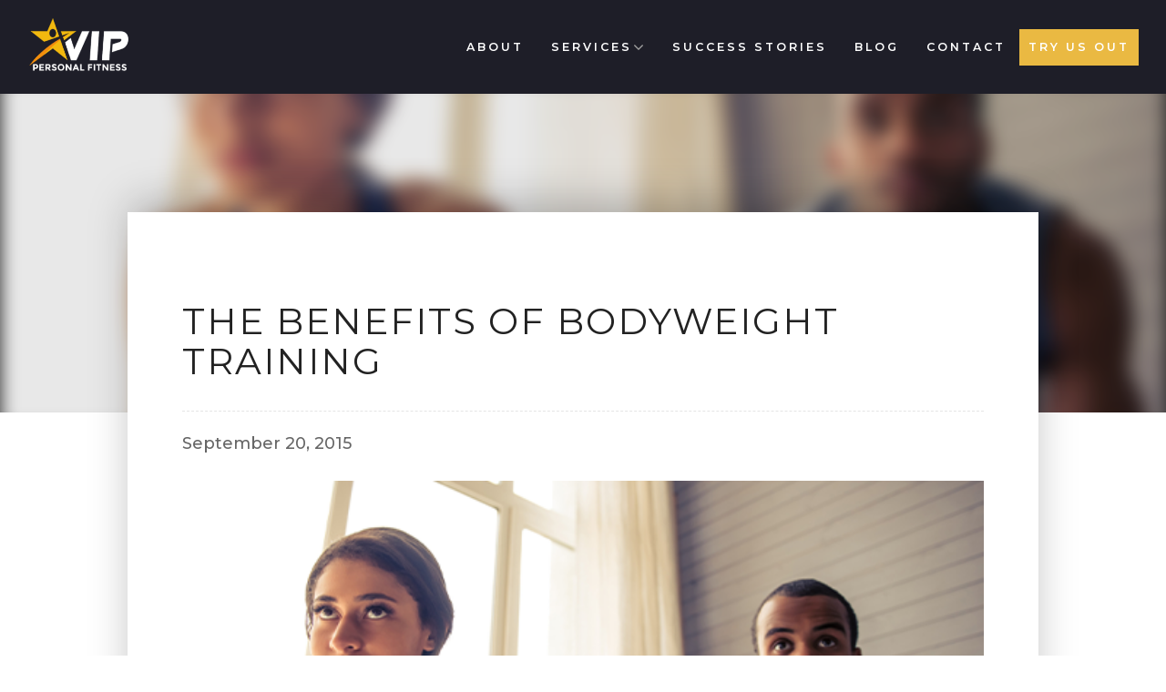

--- FILE ---
content_type: text/html; charset=UTF-8
request_url: https://vippersonalfitness.com/2015/09/20/the-benefits-of-bodyweight-training/
body_size: 82956
content:
<!DOCTYPE html>
<html lang="en">
<head>
	<meta charset="UTF-8" />
	<meta name="viewport" content="width=device-width, initial-scale=1.0">
	<meta name="color-scheme" content="only light">
	<title>The Benefits Of Bodyweight Training</title>
		<link rel="profile" href="http://gmpg.org/xfn/11" />
	<link rel="pingback" href="https://vippersonalfitness.com/xmlrpc.php" />
	<link rel="alternate" href="https://vippersonalfitness.com" hreflang="en-us" />
	<meta name='robots' content='max-image-preview:large' />

<!-- Google Tag Manager for WordPress by gtm4wp.com -->
<script data-cfasync="false" data-pagespeed-no-defer>//<![CDATA[
	var gtm4wp_datalayer_name = "dataLayer";
	var dataLayer = dataLayer || [];
//]]>
</script>
<!-- End Google Tag Manager for WordPress by gtm4wp.com --><link rel='dns-prefetch' href='//widgets.leadconnectorhq.com' />
<link rel='dns-prefetch' href='//unpkg.com' />
<link rel='dns-prefetch' href='//fonts.googleapis.com' />
<link rel="alternate" type="application/rss+xml" title="Fort Lee Personal Fitness Center &raquo; Feed" href="https://vippersonalfitness.com/feed/" />
<link rel="alternate" type="application/rss+xml" title="Fort Lee Personal Fitness Center &raquo; Comments Feed" href="https://vippersonalfitness.com/comments/feed/" />
<link rel="alternate" type="application/rss+xml" title="Fort Lee Personal Fitness Center &raquo; The Benefits Of Bodyweight Training Comments Feed" href="https://vippersonalfitness.com/2015/09/20/the-benefits-of-bodyweight-training/feed/" />
<link rel="alternate" title="oEmbed (JSON)" type="application/json+oembed" href="https://vippersonalfitness.com/wp-json/oembed/1.0/embed?url=https%3A%2F%2Fvippersonalfitness.com%2F2015%2F09%2F20%2Fthe-benefits-of-bodyweight-training%2F" />
<link rel="alternate" title="oEmbed (XML)" type="text/xml+oembed" href="https://vippersonalfitness.com/wp-json/oembed/1.0/embed?url=https%3A%2F%2Fvippersonalfitness.com%2F2015%2F09%2F20%2Fthe-benefits-of-bodyweight-training%2F&#038;format=xml" />
<style id='wp-img-auto-sizes-contain-inline-css' type='text/css'>
img:is([sizes=auto i],[sizes^="auto," i]){contain-intrinsic-size:3000px 1500px}
/*# sourceURL=wp-img-auto-sizes-contain-inline-css */
</style>
<link rel='stylesheet' id='sbr_styles-css' href='https://vippersonalfitness.com/wp-content/plugins/reviews-feed/assets/css/sbr-styles.css' type='text/css' media='all' />
<link rel='stylesheet' id='wp-block-library-css' href='https://vippersonalfitness.com/wp-includes/css/dist/block-library/style.min.css' type='text/css' media='all' />
<style id='wp-block-archives-inline-css' type='text/css'>
.wp-block-archives{box-sizing:border-box}.wp-block-archives-dropdown label{display:block}
/*# sourceURL=https://vippersonalfitness.com/wp-includes/blocks/archives/style.min.css */
</style>
<style id='wp-block-categories-inline-css' type='text/css'>
.wp-block-categories{box-sizing:border-box}.wp-block-categories.alignleft{margin-right:2em}.wp-block-categories.alignright{margin-left:2em}.wp-block-categories.wp-block-categories-dropdown.aligncenter{text-align:center}.wp-block-categories .wp-block-categories__label{display:block;width:100%}
/*# sourceURL=https://vippersonalfitness.com/wp-includes/blocks/categories/style.min.css */
</style>
<style id='wp-block-heading-inline-css' type='text/css'>
h1:where(.wp-block-heading).has-background,h2:where(.wp-block-heading).has-background,h3:where(.wp-block-heading).has-background,h4:where(.wp-block-heading).has-background,h5:where(.wp-block-heading).has-background,h6:where(.wp-block-heading).has-background{padding:1.25em 2.375em}h1.has-text-align-left[style*=writing-mode]:where([style*=vertical-lr]),h1.has-text-align-right[style*=writing-mode]:where([style*=vertical-rl]),h2.has-text-align-left[style*=writing-mode]:where([style*=vertical-lr]),h2.has-text-align-right[style*=writing-mode]:where([style*=vertical-rl]),h3.has-text-align-left[style*=writing-mode]:where([style*=vertical-lr]),h3.has-text-align-right[style*=writing-mode]:where([style*=vertical-rl]),h4.has-text-align-left[style*=writing-mode]:where([style*=vertical-lr]),h4.has-text-align-right[style*=writing-mode]:where([style*=vertical-rl]),h5.has-text-align-left[style*=writing-mode]:where([style*=vertical-lr]),h5.has-text-align-right[style*=writing-mode]:where([style*=vertical-rl]),h6.has-text-align-left[style*=writing-mode]:where([style*=vertical-lr]),h6.has-text-align-right[style*=writing-mode]:where([style*=vertical-rl]){rotate:180deg}
/*# sourceURL=https://vippersonalfitness.com/wp-includes/blocks/heading/style.min.css */
</style>
<style id='wp-block-group-inline-css' type='text/css'>
.wp-block-group{box-sizing:border-box}:where(.wp-block-group.wp-block-group-is-layout-constrained){position:relative}
/*# sourceURL=https://vippersonalfitness.com/wp-includes/blocks/group/style.min.css */
</style>
<style id='global-styles-inline-css' type='text/css'>
:root{--wp--preset--aspect-ratio--square: 1;--wp--preset--aspect-ratio--4-3: 4/3;--wp--preset--aspect-ratio--3-4: 3/4;--wp--preset--aspect-ratio--3-2: 3/2;--wp--preset--aspect-ratio--2-3: 2/3;--wp--preset--aspect-ratio--16-9: 16/9;--wp--preset--aspect-ratio--9-16: 9/16;--wp--preset--color--black: #000000;--wp--preset--color--cyan-bluish-gray: #abb8c3;--wp--preset--color--white: #ffffff;--wp--preset--color--pale-pink: #f78da7;--wp--preset--color--vivid-red: #cf2e2e;--wp--preset--color--luminous-vivid-orange: #ff6900;--wp--preset--color--luminous-vivid-amber: #fcb900;--wp--preset--color--light-green-cyan: #7bdcb5;--wp--preset--color--vivid-green-cyan: #00d084;--wp--preset--color--pale-cyan-blue: #8ed1fc;--wp--preset--color--vivid-cyan-blue: #0693e3;--wp--preset--color--vivid-purple: #9b51e0;--wp--preset--gradient--vivid-cyan-blue-to-vivid-purple: linear-gradient(135deg,rgb(6,147,227) 0%,rgb(155,81,224) 100%);--wp--preset--gradient--light-green-cyan-to-vivid-green-cyan: linear-gradient(135deg,rgb(122,220,180) 0%,rgb(0,208,130) 100%);--wp--preset--gradient--luminous-vivid-amber-to-luminous-vivid-orange: linear-gradient(135deg,rgb(252,185,0) 0%,rgb(255,105,0) 100%);--wp--preset--gradient--luminous-vivid-orange-to-vivid-red: linear-gradient(135deg,rgb(255,105,0) 0%,rgb(207,46,46) 100%);--wp--preset--gradient--very-light-gray-to-cyan-bluish-gray: linear-gradient(135deg,rgb(238,238,238) 0%,rgb(169,184,195) 100%);--wp--preset--gradient--cool-to-warm-spectrum: linear-gradient(135deg,rgb(74,234,220) 0%,rgb(151,120,209) 20%,rgb(207,42,186) 40%,rgb(238,44,130) 60%,rgb(251,105,98) 80%,rgb(254,248,76) 100%);--wp--preset--gradient--blush-light-purple: linear-gradient(135deg,rgb(255,206,236) 0%,rgb(152,150,240) 100%);--wp--preset--gradient--blush-bordeaux: linear-gradient(135deg,rgb(254,205,165) 0%,rgb(254,45,45) 50%,rgb(107,0,62) 100%);--wp--preset--gradient--luminous-dusk: linear-gradient(135deg,rgb(255,203,112) 0%,rgb(199,81,192) 50%,rgb(65,88,208) 100%);--wp--preset--gradient--pale-ocean: linear-gradient(135deg,rgb(255,245,203) 0%,rgb(182,227,212) 50%,rgb(51,167,181) 100%);--wp--preset--gradient--electric-grass: linear-gradient(135deg,rgb(202,248,128) 0%,rgb(113,206,126) 100%);--wp--preset--gradient--midnight: linear-gradient(135deg,rgb(2,3,129) 0%,rgb(40,116,252) 100%);--wp--preset--font-size--small: 13px;--wp--preset--font-size--medium: 20px;--wp--preset--font-size--large: 36px;--wp--preset--font-size--x-large: 42px;--wp--preset--spacing--20: 0.44rem;--wp--preset--spacing--30: 0.67rem;--wp--preset--spacing--40: 1rem;--wp--preset--spacing--50: 1.5rem;--wp--preset--spacing--60: 2.25rem;--wp--preset--spacing--70: 3.38rem;--wp--preset--spacing--80: 5.06rem;--wp--preset--shadow--natural: 6px 6px 9px rgba(0, 0, 0, 0.2);--wp--preset--shadow--deep: 12px 12px 50px rgba(0, 0, 0, 0.4);--wp--preset--shadow--sharp: 6px 6px 0px rgba(0, 0, 0, 0.2);--wp--preset--shadow--outlined: 6px 6px 0px -3px rgb(255, 255, 255), 6px 6px rgb(0, 0, 0);--wp--preset--shadow--crisp: 6px 6px 0px rgb(0, 0, 0);}:where(.is-layout-flex){gap: 0.5em;}:where(.is-layout-grid){gap: 0.5em;}body .is-layout-flex{display: flex;}.is-layout-flex{flex-wrap: wrap;align-items: center;}.is-layout-flex > :is(*, div){margin: 0;}body .is-layout-grid{display: grid;}.is-layout-grid > :is(*, div){margin: 0;}:where(.wp-block-columns.is-layout-flex){gap: 2em;}:where(.wp-block-columns.is-layout-grid){gap: 2em;}:where(.wp-block-post-template.is-layout-flex){gap: 1.25em;}:where(.wp-block-post-template.is-layout-grid){gap: 1.25em;}.has-black-color{color: var(--wp--preset--color--black) !important;}.has-cyan-bluish-gray-color{color: var(--wp--preset--color--cyan-bluish-gray) !important;}.has-white-color{color: var(--wp--preset--color--white) !important;}.has-pale-pink-color{color: var(--wp--preset--color--pale-pink) !important;}.has-vivid-red-color{color: var(--wp--preset--color--vivid-red) !important;}.has-luminous-vivid-orange-color{color: var(--wp--preset--color--luminous-vivid-orange) !important;}.has-luminous-vivid-amber-color{color: var(--wp--preset--color--luminous-vivid-amber) !important;}.has-light-green-cyan-color{color: var(--wp--preset--color--light-green-cyan) !important;}.has-vivid-green-cyan-color{color: var(--wp--preset--color--vivid-green-cyan) !important;}.has-pale-cyan-blue-color{color: var(--wp--preset--color--pale-cyan-blue) !important;}.has-vivid-cyan-blue-color{color: var(--wp--preset--color--vivid-cyan-blue) !important;}.has-vivid-purple-color{color: var(--wp--preset--color--vivid-purple) !important;}.has-black-background-color{background-color: var(--wp--preset--color--black) !important;}.has-cyan-bluish-gray-background-color{background-color: var(--wp--preset--color--cyan-bluish-gray) !important;}.has-white-background-color{background-color: var(--wp--preset--color--white) !important;}.has-pale-pink-background-color{background-color: var(--wp--preset--color--pale-pink) !important;}.has-vivid-red-background-color{background-color: var(--wp--preset--color--vivid-red) !important;}.has-luminous-vivid-orange-background-color{background-color: var(--wp--preset--color--luminous-vivid-orange) !important;}.has-luminous-vivid-amber-background-color{background-color: var(--wp--preset--color--luminous-vivid-amber) !important;}.has-light-green-cyan-background-color{background-color: var(--wp--preset--color--light-green-cyan) !important;}.has-vivid-green-cyan-background-color{background-color: var(--wp--preset--color--vivid-green-cyan) !important;}.has-pale-cyan-blue-background-color{background-color: var(--wp--preset--color--pale-cyan-blue) !important;}.has-vivid-cyan-blue-background-color{background-color: var(--wp--preset--color--vivid-cyan-blue) !important;}.has-vivid-purple-background-color{background-color: var(--wp--preset--color--vivid-purple) !important;}.has-black-border-color{border-color: var(--wp--preset--color--black) !important;}.has-cyan-bluish-gray-border-color{border-color: var(--wp--preset--color--cyan-bluish-gray) !important;}.has-white-border-color{border-color: var(--wp--preset--color--white) !important;}.has-pale-pink-border-color{border-color: var(--wp--preset--color--pale-pink) !important;}.has-vivid-red-border-color{border-color: var(--wp--preset--color--vivid-red) !important;}.has-luminous-vivid-orange-border-color{border-color: var(--wp--preset--color--luminous-vivid-orange) !important;}.has-luminous-vivid-amber-border-color{border-color: var(--wp--preset--color--luminous-vivid-amber) !important;}.has-light-green-cyan-border-color{border-color: var(--wp--preset--color--light-green-cyan) !important;}.has-vivid-green-cyan-border-color{border-color: var(--wp--preset--color--vivid-green-cyan) !important;}.has-pale-cyan-blue-border-color{border-color: var(--wp--preset--color--pale-cyan-blue) !important;}.has-vivid-cyan-blue-border-color{border-color: var(--wp--preset--color--vivid-cyan-blue) !important;}.has-vivid-purple-border-color{border-color: var(--wp--preset--color--vivid-purple) !important;}.has-vivid-cyan-blue-to-vivid-purple-gradient-background{background: var(--wp--preset--gradient--vivid-cyan-blue-to-vivid-purple) !important;}.has-light-green-cyan-to-vivid-green-cyan-gradient-background{background: var(--wp--preset--gradient--light-green-cyan-to-vivid-green-cyan) !important;}.has-luminous-vivid-amber-to-luminous-vivid-orange-gradient-background{background: var(--wp--preset--gradient--luminous-vivid-amber-to-luminous-vivid-orange) !important;}.has-luminous-vivid-orange-to-vivid-red-gradient-background{background: var(--wp--preset--gradient--luminous-vivid-orange-to-vivid-red) !important;}.has-very-light-gray-to-cyan-bluish-gray-gradient-background{background: var(--wp--preset--gradient--very-light-gray-to-cyan-bluish-gray) !important;}.has-cool-to-warm-spectrum-gradient-background{background: var(--wp--preset--gradient--cool-to-warm-spectrum) !important;}.has-blush-light-purple-gradient-background{background: var(--wp--preset--gradient--blush-light-purple) !important;}.has-blush-bordeaux-gradient-background{background: var(--wp--preset--gradient--blush-bordeaux) !important;}.has-luminous-dusk-gradient-background{background: var(--wp--preset--gradient--luminous-dusk) !important;}.has-pale-ocean-gradient-background{background: var(--wp--preset--gradient--pale-ocean) !important;}.has-electric-grass-gradient-background{background: var(--wp--preset--gradient--electric-grass) !important;}.has-midnight-gradient-background{background: var(--wp--preset--gradient--midnight) !important;}.has-small-font-size{font-size: var(--wp--preset--font-size--small) !important;}.has-medium-font-size{font-size: var(--wp--preset--font-size--medium) !important;}.has-large-font-size{font-size: var(--wp--preset--font-size--large) !important;}.has-x-large-font-size{font-size: var(--wp--preset--font-size--x-large) !important;}
/*# sourceURL=global-styles-inline-css */
</style>

<style id='classic-theme-styles-inline-css' type='text/css'>
/*! This file is auto-generated */
.wp-block-button__link{color:#fff;background-color:#32373c;border-radius:9999px;box-shadow:none;text-decoration:none;padding:calc(.667em + 2px) calc(1.333em + 2px);font-size:1.125em}.wp-block-file__button{background:#32373c;color:#fff;text-decoration:none}
/*# sourceURL=/wp-includes/css/classic-themes.min.css */
</style>
<link rel='stylesheet' id='LeadConnector-css' href='https://vippersonalfitness.com/wp-content/plugins/leadconnector/public/css/lc-public.css' type='text/css' media='all' />
<link rel='stylesheet' id='tss-css' href='https://vippersonalfitness.com/wp-content/plugins/testimonial-slider-and-showcase/assets/css/wptestimonial.css' type='text/css' media='all' />
<link rel='stylesheet' id='wonderplugin-carousel-engine-css-css' href='https://vippersonalfitness.com/wp-content/plugins/wonderplugin-carousel/engine/wonderplugincarouselengine.css' type='text/css' media='all' />
<link rel='stylesheet' id='grw-public-main-css-css' href='https://vippersonalfitness.com/wp-content/plugins/widget-google-reviews/assets/css/public-main.css' type='text/css' media='all' />
<link rel='stylesheet' id='theme-fonts-css' href='https://fonts.googleapis.com/css?family=Montserrat:400,500,600,700' type='text/css' media='all' />
<link rel='stylesheet' id='bsf-Defaults-css' href='https://vippersonalfitness.com/wp-content/uploads/smile_fonts/Defaults/Defaults.css' type='text/css' media='all' />
<link rel='stylesheet' id='spine-fonts-css' href='https://fonts.googleapis.com/css?family=Open+Sans|ABeeZee|Oswald:400,700|Bilbo+Swash+Caps&#038;subset=latin,latin-ext' type='text/css' media='all' />
<link rel='stylesheet' id='fb-slimmenu-css' href='https://vippersonalfitness.com/wp-content/themes/formula/css/slimmenu.css?family=Open+Sans|ABeeZee|Oswald:400,700|Bilbo+Swash+Caps&#038;subset=latin,latin-ext' type='text/css' media='all' />
<link rel='stylesheet' id='foundation-css' href='https://vippersonalfitness.com/wp-content/themes/formula/css/foundation.css' type='text/css' media='all' />
<link rel='stylesheet' id='superslides-css' href='https://vippersonalfitness.com/wp-content/themes/formula/css/superslides.css' type='text/css' media='all' />
<link rel='stylesheet' id='animate-css' href='https://vippersonalfitness.com/wp-content/themes/formula/css/animate.css' type='text/css' media='all' />
<link rel='stylesheet' id='2022_styles-css' href='https://vippersonalfitness.com/wp-content/themes/formula/css/styles-2022.css' type='text/css' media='all' />
<link rel='stylesheet' id='theme-custom-css' href='https://vippersonalfitness.com/wp-admin/admin-ajax.php?action=fwf_dynamic_css' type='text/css' media='all' />
<script type="text/javascript" src="https://vippersonalfitness.com/wp-content/plugins/jquery-manager/assets/js/jquery-3.5.1.min.js" id="jquery-core-js"></script>
<script type="text/javascript" src="https://vippersonalfitness.com/wp-content/plugins/jquery-manager/assets/js/jquery-migrate-3.3.0.min.js" id="jquery-migrate-js"></script>
<script type="text/javascript" src="https://widgets.leadconnectorhq.com/loader.js" id="LeadConnector.lc_text_widget-js"></script>
<script type="text/javascript" id="LeadConnector-js-extra">
/* <![CDATA[ */
var lc_public_js = {"text_widget_location_id":"ullrbGg0KZIJwHOUVJar","text_widget_heading":"","text_widget_sub_heading":"","text_widget_error":"0","text_widget_use_email_field":"0","text_widget_settings":{"supportContact":"","liveChatVisitorInactiveMsg":"Chat closed due to user Inactivity","useEmailField":false,"enableRevisitMessage":true,"locale":"en-us","liveChatFeedbackNote":"Thank you, for taking your time.","liveChatVisitorInactiveTime":"5","countryCode":"","widgetPrimaryColor":"#188bf6","promptMsg":"Hi there, have a question? Text us here.","revisitPromptMsg":"Welcome back {{name}}, how can we help you today?","liveChatAckMsg":"Your chat has ended","liveChatEndedMsg":"To start a new chat,","sendActionText":"Send","chatType":"emailChat","promptAvatar":"https://firebasestorage.googleapis.com/v0/b/highlevel-backend.appspot.com/o/locationPhotos%2FullrbGg0KZIJwHOUVJar%2Fchat-widget-person?alt=media&token=1c981fac-41b8-4667-add0-ee3724c87eae","heading":"Have a question?","legalMsg":"By submitting you agree to receive SMS or e-mails for the provided channel. Rates may be applied.","agencyWebsite":"VIPFITNESSCENTER.COM","agencyName":"VIP Personal Fitness","liveChatUserInactiveTime":"5","showPrompt":true,"autoCountryCode":true,"subHeading":"Enter your question below and a representative will get right back to you.","liveChatUserInactiveMsg":" Looks like it\u2019s taking too long. Please leave your contact details. We will get back to you shortly","liveChatFeedbackMsg":"Please rate your experience.","liveChatIntroMsg":"Give us a minute to assign you the best person to help you out.","successMsg":"One of our representatives will contact you shortly.","showAgencyBranding":true,"thankYouMsg":"Thank You!"},"text_widget_cdn_base_url":"https://widgets.leadconnectorhq.com/"};
//# sourceURL=LeadConnector-js-extra
/* ]]> */
</script>
<script type="text/javascript" src="https://vippersonalfitness.com/wp-content/plugins/leadconnector/public/js/lc-public.js" id="LeadConnector-js"></script>
<script type="text/javascript" src="https://vippersonalfitness.com/wp-content/plugins/wonderplugin-carousel/engine/wonderplugincarouselskins.js" id="wonderplugin-carousel-skins-script-js"></script>
<script type="text/javascript" src="https://vippersonalfitness.com/wp-content/plugins/wonderplugin-carousel/engine/wonderplugincarousel.js" id="wonderplugin-carousel-script-js"></script>
<script type="text/javascript" defer="defer" src="https://vippersonalfitness.com/wp-content/plugins/widget-google-reviews/assets/js/public-main.js" id="grw-public-main-js-js"></script>
<link rel="https://api.w.org/" href="https://vippersonalfitness.com/wp-json/" /><link rel="alternate" title="JSON" type="application/json" href="https://vippersonalfitness.com/wp-json/wp/v2/posts/523" /><link rel="EditURI" type="application/rsd+xml" title="RSD" href="https://vippersonalfitness.com/xmlrpc.php?rsd" />
<link rel="canonical" href="https://vippersonalfitness.com/2015/09/20/the-benefits-of-bodyweight-training/" />
<link rel='shortlink' href='https://vippersonalfitness.com/?p=523' />
				<style type="text/css">
					@font-face {font-family: "Arial Black";font-display: auto;font-fallback: Arial;font-weight: 400;src: url(https://vippersonalfitness.com/wp-content/uploads/2022/05/arial-black.ttf) format('TrueType');}				</style>
				
<!-- Google Tag Manager for WordPress by gtm4wp.com -->
<script data-cfasync="false" data-pagespeed-no-defer>//<![CDATA[//]]>
</script>
<!-- End Google Tag Manager for WordPress by gtm4wp.com --><link rel="apple-touch-icon" sizes="76x76" href="/wp-content/uploads/fbrfg/apple-touch-icon.png">
<link rel="icon" type="image/png" sizes="32x32" href="/wp-content/uploads/fbrfg/favicon-32x32.png">
<link rel="icon" type="image/png" sizes="16x16" href="/wp-content/uploads/fbrfg/favicon-16x16.png">
<link rel="manifest" href="/wp-content/uploads/fbrfg/site.webmanifest">
<link rel="shortcut icon" href="/wp-content/uploads/fbrfg/favicon.ico">
<meta name="msapplication-TileColor" content="#da532c">
<meta name="msapplication-config" content="/wp-content/uploads/fbrfg/browserconfig.xml">
<meta name="theme-color" content="#ffffff">	<script src="https://kit.fontawesome.com/a8cea9ec93.js" crossorigin="anonymous"></script>
	<style type="text/css"> .row { max-width: px; }.opening-container { margin-top: -135px }</style>

<link rel="stylesheet" href="https://cdnjs.cloudflare.com/ajax/libs/font-awesome/6.4.2/css/all.min.css" integrity="sha512-z3gLpd7yknf1YoNbCzqRKc4qyor8gaKU1qmn+CShxbuBusANI9QpRohGBreCFkKxLhei6S9CQXFEbbKuqLg0DA==" crossorigin="anonymous" referrerpolicy="no-referrer" />

<!-- Global site tag (gtag.js) - Google Analytics -->
<script async src="https://www.googletagmanager.com/gtag/js?id=UA-47563530-49"></script>
<script>
  window.dataLayer = window.dataLayer || [];
  function gtag(){dataLayer.push(arguments);}
  gtag('js', new Date());

  gtag('config', 'UA-47563530-49');
</script>

<script>
$(window).scroll(function(){
            if($(this).scrollTop() >  100 ){
                $('.fwf-gym-banner').addClass('sticky')
                $('.fwf-gym-banner').removeClass('fade_out') 
            } else{
                $('.fwf-gym-banner').removeClass('sticky')
                $('.fwf-gym-banner').addClass('fade_out')
            }
 });
</script>
<!-- Google tag (gtag.js) -->
<script async src="https://www.googletagmanager.com/gtag/js?id=G-5HN1MRJ6LH"></script>
<script>
  window.dataLayer = window.dataLayer || [];
  function gtag(){dataLayer.push(arguments);}
  gtag('js', new Date());

  gtag('config', 'G-5HN1MRJ6LH');
</script>

<style type="text/css" id="custom-colors-css">a, pre, code, .breadcrumb-trail a, .page-numbers.current, .format-link .entry-title a .meta-nav, #respond label .required, .accent, accent_color, accent-color, li.comment .comment-reply-link:hover, .top-navbar .menu > li.active > a, .top-navbar .menu > li.active, .home_optin_box h4, .testimonial_container h5 .alt_color, h2.post-title, h2.entry-title a, h1.page-title, h1.entry-title a, h1.entry-title, .transformations h3, .read-stories, h1.page-title, h1.loop-title, .fwf-top-scroll a:hover, .shadow .slide-container h3, .fl-heading-text, .mobile__nav-social li a { color: #03c1ca; } .woocommerce-store-notice, p.demo_store, ul.flyout li.active a, .nav-bar li ul li.active a, .contact-icon, .lessons_sidebar_widget .widget-title, .thanks-payment-info, ul.slimmenu.collapsed li, .guarantee, .social_icons a, .phone_number .icon, .address .icon, .member_login .icon, .box_center .more_info, .wod_datemeta, .top-navbar .menu > li:hover, .top-navbar li ul li a:hover, h2.post-title, .popmake input[type="submit"], .video-opt-play { background-color: #03c1ca; } footer h5.widget-title, .breaadcrumb-trail a:hover, .sticky.hentry, .loop-meta, .page-template-portfolio .hentry.page { border-bottom-color: #03c1ca; } .hentry, .loop-meta, .attachment-meta, #comments-template, .page-template-portfolio .hentry.page, .thanks-payment-info:after { border-top-color: #03c1ca; } .fwf-button, .button, input[type="submit"] { background-color: #03c1ca; } .fwf-button:hover, .button:hover, input[type="submit"]:hover { background-color: #00abc9; } .fwf-button, .button, input[type="submit"] { color: #ffffff; } .fwf-button:hover, .button:hover, input[type="submit"]:hover { color: #ffffff; } ul.slimmenu li a, .top-navbar .menu > li.active > a, .top-navbar .menu > li.active { color: #333333; } #menu-primary li li a:hover, #menu-primary li li:hover > a { background-color: #333333; } ul.slimmenu li a:hover, .top-navbar .menu > li.active > a:hover, .top-navbar .menu > li.active { color: #666666; } ul.slimmenu li li a, #menu-primary li li a, #menu-primary li li > a, #menu-primary li li.current-menu-item > a { color: #333333; } ul.slimmenu li li a:hover, #menu-primary li li a:hover, #menu-primary li li > a:hover, #menu-primary li li.current-menu-item > a:hover { color: #666666; } .slide-container, .slide-container h2, .slide-container h3, .slide-container h4, .slide-container h5, .slide-container h6, .slide-container ul { color: #ffffff; } .wpb_text_column h1, .wpb_text_column h2, .wpb_text_column h3, .wpb_text_column h4, .wpb_text_column h5, .wpb_text_column h6, #site-description, #site-description small { color: #222222; } body, p { color: #666666; } footer { color: #ffffff; }</style>

<style type="text/css" id="theme-fonts-rules-css">h1, h2, h3, h4, h5, h6, th, .top-navbar li a, #menu-portfolio li a, .breadcrumb-trail, .page-links, .loop-pagination, .loop-nav, #respond input[type="submit"], #footer { font-family: Montserrat, sans-serif; font-weight: 400; font-style: normal; } body { font-family: Montserrat, sans-serif; font-weight: 400; font-style: normal; }</style>
<meta name="generator" content="Powered by WPBakery Page Builder - drag and drop page builder for WordPress."/>
		<style type="text/css" id="wp-custom-css">
			.mobile__nav-container {
	background-color: #1e1e28;
}
.mobile__nav-icon {
    background-color: #F2B90F !important;
}
.flyout.left {
    right: auto;
    left: 0;
    top: 34px;
    background: #eab941 !important;
	 background-color: #eab941 !important;
    width: auto;
    height: auto !important;
    border: none;
}
ul.slimmenu li li a:hover, #menu-primary li li a:hover, #menu-primary li li > a:hover, #menu-primary li li.current-menu-item > a:hover {
    color: #000 !important;
}
th, .top-navbar li a, #menu-portfolio li a, .breadcrumb-trail, .page-links, .loop-pagination, .loop-nav, #respond input[type="submit"], #footer {
    font-family: Arial, Helvetica, sans-serif!important;
    font-weight: 400;
    font-style: normal;
}


body {
    font-family: Arial, Helvetica, sans-serif!important;
    font-weight: 400;
    font-style: normal;
}
html, body, ul.slimmenu li a, p, h1, h2, h3, h4, h5 {
    font-family: Arial, Helvetica, sans-serif!important;
}

li#menu-item-9791 {
    background-color: #E4BE04 !important;
	padding: 5px;
}

.fade_out {
    animation-name: fadeOut!important;
    transition: .4s ease-in-out!important;
}
.mobile{
	display:none;
}
.desktop{
	display:block;
}
.try-out-bottom .wpb_content_element p {
    padding-top: 21px;
}
.home-slide-menu .content-box ul {
    list-style: none;
}
.schedule-content-box table td {
    border-top: 2px solid #ebebeb;
}
.schedule-content-box tr.schedule-separator td {
    border-top: 3px solid #000!important;
}
.schedule-content-box table{
	border-collapse: collapse;
}
.try-out-form-box .gform_wrapper input {
    border: none;
    box-shadow: none;
    border-bottom: 1px solid #ccc;
}
.try-out-form-box .gform_wrapper .gform_footer.top_label .button {
    background-color: #e4c004;
    width: 100%;
    color: #000;
    text-transform: uppercase;
    font-size: 17px;
}
.sticky {
  padding: 0px!important;
    margin: 0px auto!important;
    max-width: 100%;
    /* float: none; */
    transition: bottom 1000ms ease-in-out 0s!important;
    bottom: 0;
    position: fixed!important;
    bottom: 0px;
    left: 0px!important;
    border: none;
    max-width: 100%!important;
    width: 100%!important;
    z-index: 9999;
}

footer {
	background: #1e1e28;}
.singular-page .background .twelve.columns {
    float: none;
}

.social-menu {
	display: flex;
	list-style-type: none;
}
 
.social-menu i {
	color: #000;
	width: 40px;
	height: 40px;
	border-radius: 50%;
	font-size: 25px;
	margin-right: 10px;
	transition: all 0.2s ease-in-out;
	display: flex;
	justify-content: center;
}

.social-menu i:before {
	display: flex;
	flex-flow: row nowrap;
	align-items: center;
        font-weight: 400;
}

.social-menu a {
	text-decoration: none;
}

.fa-facebook {
	background:#E4CB04
} 

.fa-linkedin {
	background:#E4CB04
}

.fa-twitter {
	background:#E4CB04
}

.fa-instagram {
	background:#E4CB04
}

.fa-youtube {
	background:#E4CB04
}

#locus-marketing > div.fwf-root > footer > div.row.footer_bar > div > div {
    width: 100%;
    clear: right !important;
	  
}

div#text-2 {
    /* width: 35%; */
    /* float: left; */
    float: left;
    width: 33.33%;
}
div#text-4 {
    /* width: 35%; */
    /* float: left; */
    float: left;
    width: 33.33%;
}
div#custom_html-5 {
    text-align: left;
    width: 25.33%;
    float: right;
}

div#custom_html-3 {
  clear: both !important;
	width: 100%;
	margin-top:20px;
}

@media only screen and (min-width: 600px) {
	div#custom_html-3 {
			margin-top: 110px!important;	

	}
}

@media only screen and (max-width: 600px) {
  div#text-2 {
		float: none !important;
		width: 100% !important;
		text-align: center !important;
		margin: 0 auto !important;
	}
	 div#text-4 {
		float: none;
		width: 100% !important;
	}
	div#custom_html-5 {
    text-align: center;
    width: 100% !important;
    float: none;
		justify-content: center;
		margin: 0 auto;
}
	#locus-marketing > div.fwf-root > footer > div.row.footer_bar > div > div {
    width: auto;
    clear: none;
}
	
/*	
	.bg-video {
	
		background: url('https://vippersonalfitness.com/wp-content/uploads/2022/05/optin-back.jpg');
		height: 100%;
		background-size: cover;
		min-height: 650px;
}
	.bg-video video {
    display: none;
}*/
	#post-9136 > div.entry-content > div.vc_row.wpb_row.vc_row-fluid.hero-01.vc_custom_1654118484861.vc_row-has-fill.vc_row-no-padding > div > div > div > div.vc_empty_space{
		display: none;
	}
	
	.home-slide-menu .content-box ul {
    list-style: none;
    background-color: white;
}
}

.box-popup .gform_body .gform_fields {
    display: inline-block;
}
.box-popup .gform_body.gform-body .gfield input {
    background-color: transparent;
    border: none;
    border-bottom: 1px solid #fff;
}
.box-popup .gform_body.gform-body .gfield {
    width: 48%;
    display: inline-block;
    float: left;
    margin: 10px 5px;
}
.box-popup .gform_footer.top_label .button {
    background-color: #e4cb04!important;
    width: 100%;
    color: #000;
    text-transform: uppercase;
    padding: 15px;
}


#popmake-9778 button.pum-close.popmake-close {
    right: 1%!important;
    background-color: #e4cb04!important;
    color: #000!important;
    font-size: 30px!important;
    height: 40px!important;
    padding-top: 0px!important;
    top: 2px!important;
}

.optin-form-content ul li {
    list-style: none;
    background-image: url(https://vippersonalfitness.com/wp-content/uploads/2022/05/green-ck-1.png);
    background-repeat: no-repeat;
    padding-left: 40px;
    background-size: 23px;
    color: #fff;
}

#popmake-9358 {
    /* padding: 0px!important; */
    margin: 0px!important;
    padding-top: 0px!important;
	padding-bottom: 0px!important;
    /* bottom: 9px!important; */
    background-color: transparent!important;
}

#popmake-9778 {
    /* padding: 0px!important; */
    margin: 0px!important;
    padding-top: 0px!important;
	padding-bottom: 0px!important;
    /* bottom: 9px!important; */
    background-color: transparent!important;
}

.box-popup{
    background-image: url(https://vippersonalfitness.com/wp-content/uploads/2022/05/optin-back.jpg);
    background-size: cover;
    background-position: center;
	    padding: 30px 0px 40px;
	bottom: -12px;
}
.schedule-content-box {
    width: 70%;
    margin: 0 auto;
}
.try-out-bottom .wpb_wrapper p {
    color: #fff;
}
 .try-out-form-box .vc_column-inner {
    width: 70%;
    margin: 0 auto;
    background-color: #fff;
    padding: 20px 20px 1px;
	     margin-bottom: 30px;
}
.try-out-form-box h4{
	color:#000!important;font-size:30px;font-weight:800;
}
.try-out-form-box h5 {
    color: #e4be04!important;
    font-size: 18px;
}
.try-out-bottom .wpb_wrapper ul li {
    background-image: url(https://vippersonalfitness.com/wp-content/uploads/2022/05/green-ck-1.png);
    color: #fff;
    background-repeat: no-repeat;
    font-size: 16px;
    list-style: none;
    padding-left: 44px;
    background-size: 6%;
    margin: 15px 0px;
}
.schedule-content-box table tr th {
        padding: 20px;
    background-color: #e4be04;
    color: #fff;
    font-size: 16px;
    text-transform: capitalize;
    font-weight: 800;
}
.schedule-content-box table tr td {
    background-color: #f8f9fa;
    color: #000;
    font-size: 14px;
    text-align: center;
    padding: 10px;
}
.schedule-content-box table tr th strong {
    display: block;
    font-size: 13px;
    text-transform: uppercase;
    line-height: 28px;
    font-weight: 400;
}
.inner-title .content-box h3 {
       font-size: 45px!important;
    font-family:Arial, Helvetica, sans-serif!important;
    font-weight: 600!important;
}
ul.slimmenu li a:hover {
    color: #000!important;
}
.ss-boxes {
    background-color: #fefefe;
	padding: 40px 0px 30px;
}
.ss-boxes.gray {
    background-color: #f4f4f4;
    
}
.ss-boxes .inner-shadow {
    box-shadow: 10px 30px 50px #ccc;
    padding: 20px;
    margin-bottom: 40px;
}
.ss-boxes .content-box h4 {
    color: #000;
    font-weight: 800;
}
.ss-boxes .content-box p {
    color: #000;
    font-size: 15px;
}
.hero-01 {
    position: relative;
    background-repeat: no-repeat!important;
    background-size: cover!important;
}
.work-section.left-slide .vc_col-sm-6:nth-child(2) {
    width: 45%;
}
.work-section.left-slide .vc_col-sm-6:nth-child(1) {
    width: 54%;
}
.work-section.right-slide .vc_col-sm-6:nth-child(2) {
    width: 54.8%;
}
.work-section.right-slide .vc_col-sm-6:nth-child(1) {
    width: 45%;
}
footer .footer_widget {
    text-align: center;
}
footer .copyright p {
    color: #fff;
    font-size: 14px;
    margin-bottom: 5px;
}
.work-section .wpb_single_image {
    margin-bottom: 0px;
}
.vip-fitness h3 {
    color:#fff!important;
    text-align: center;
    font-weight: 800;
    font-size: 40px;
}
.slider-box #wonderplugincarousel-container-4 {
    padding-bottom: 0px!important;
}
.slider-box .custom-btn button {
    background-color: #e4be04!important;    
    padding: 14px 40px!important;
    max-width: 300px;
    width: 100%;
}
.slider-box h3 {
    color: #000!important;
    font-weight: 800;
    font-size: 40px;
}
.vip-fitness.services ul {
    width: 75%;
    margin: 0 auto;
}
.singular-page-9228 .custom-btn button {
   max-width: 300px;
    width: 100%;
    font-size: 18px;
    padding: 12px 40px!important;
}
.singular-page-9228 .custom-btn a {
   max-width: 300px;
    width: 100%;
    font-size: 18px;
    padding: 12px 40px!important;
}
.vip-fitness ul {
    width: 60%;
    margin: 0 auto;
}
.vip-fitness {
    padding: 40px 0px;
}
.vip-fitness ul li {
    background-image: url(https://vippersonalfitness.com/wp-content/uploads/2022/05/green-ck.png);
    background-repeat: no-repeat;
    color: #fff;
    margin: 0 auto;
    line-height: 35px;
    padding-left: 32px;
    background-position: left center;
    list-style: none;font-size: 17px;
}
.client-meet h3 {
    color: #333!important;
    font-weight: 800;
}
.inner-title {
    padding: 30px 0px 40px;
}

.hero-01 .home-slide-menu {
    position: relative;
    background-color: #fff;
    max-width: 350px;
    width: 100%;
    display: inherit;
	  max-height: 353px;
		top: 50px;
}
.group-fitness .content-box h2 {
    color: #2d2d2d;
    font-size: 48px;
    font-weight: 800;
    letter-spacing: 0px;
}
.inner-title h3 {
    color: #fff!important;
    font-size: 36px!important;
}
.content-box.inner h3 {
    color: #39393e;
    font-size: 48px;
    font-weight: 800;
    letter-spacing: 0px;
}
.content-box.inner h4 {
    color: #e4c504;
    font-size: 22px;
    font-weight: 600;
}
.fitness-slider .content-box h3 {
    color: #fff;
    text-transform: uppercase;
    font-size: 40px;
    font-weight: 600;
}
.work-section .content-box {
    padding-top: 20px; padding-left: 20px;
}
.work-section .content-box h3 {
    color: #000;
    font-size: 36px;
    font-weight: 800;
    margin-bottom: 0px;
}
.work-section.right-slide .vc_col-sm-6:nth-child(2) .wpb_single_image {
    text-align: right;
}
.work-section.left-slide .content-box {
    padding-right: 32%;
}
.work-section.right-slide .content-box {
    padding-left: 32%;
}
.work-section.right-slide .custom-btn.black {
    margin-left: 30%;
}
.work-section .custom-btn.black a {
    background-color: transparent!important;
    color: #000;
    border: 2px solid #000!important;margin-left: 20px;
}

.work-section .content-box h4 {
    color: #000;
    font-size: 22px;
    font-weight: 800;
}
.work-section .content-box p {
    color: #000;
    font-size: 15px;
}
.group-fitness .content-box h5 {
    color: #e4be04; font-size: 22px;
}
.group-fitness .wpb_content_element p {
    color: #000;
    font-size: 15px;
}
.custom-btn button {
    background-color: #e4cb04!important;
    border: 0px!important;
    border-radius: 0px!important;
    color: #000!important;
    text-transform: uppercase;
    font-size: 16px!important;
    font-weight: 600;
    padding: 14px 40px!important;
	min-width: 300px;
    max-width: 350px;
}
.custom-btn a {
    background-color: #e4cb04!important;
    border: 0px!important;
    border-radius: 0px!important;
    color: #000!important;
    text-transform: uppercase;
    font-size: 16px!important;
    font-weight: 600;
    padding: 14px 40px!important;
	min-width: 300px;
    max-width: 350px;
}
.fwf-gym-banner .wpb_text_column.wpb_content_element {
    margin-bottom: 15px;
}
.fwf-gym-banner a.fwf-button {
   background-color: transparent;
    color: #000;
    font-size: 30px!important;
    font-weight: 800;
    padding: 0px!important;
    line-height: 24px;
	padding-top: 20px!important;
}
.fwf-gym-banner .vc_column-inner {
    padding: 0px!important;
    padding-top: 0px!important;
}
.home-slide-menu .content-box h3 {
    color: #22222b;
    font-size: 47px;
    font-weight: 800;
    line-height: 48px;
    padding: 20px;
    margin-bottom: 0px;
    padding-bottom: 8px;
	font-family:'Arial Black'!important;
}
.home-slide-menu .content-box ul li a {
    color: #000;
    font-weight: 600;
    text-transform: uppercase;
    font-size: 16px;
}
.home-slide-menu .content-box ul li:nth-child(4) {
    padding: 0px!important;
}
.home-slide-menu .content-box ul li  a.last-yellow.button {
       background-color: #e4c004;
    box-shadow: none;
    border: none;
    width: 100%;
    margin: 0px;
    color: #fff!important;
    text-align: left;
    padding: 16px;
}
.home-slide-menu .content-box ul li {
    border-top: 1px solid #ccc;
    padding: 10px;
    color: #000;
}
.home-slide-menu .content-box ul li a:hover {
	color:#e4c004;
}
.home-slide-menu .content-box ul li:nth-child(4) a:hover {
	color:#000!important;
}
.home-slide-menu .content-box h5 {
    color: #e4be04;
    padding: 0px 20px;
    font-size: 14px;
}
.header {
	position: sticky;
	z-index: 9;
	top: 0;
}
.fwf-shrink .header {
	position: sticky;
	top: 0;
	left: 0;
	width: 100%;
	z-index: 9;
	transition: all .3s ease;
}
.header {
    background: #1e1e28;
}
ul.slimmenu li a, .top-navbar .menu > li.active > a, .top-navbar .menu > li.active {
    color: #333333;
    background-color: transparent;
    color: #fff!important;
}
.site-logo img {
	transition: all .3s ease;
}
.fwf-shrink .site-logo img {
	height: 70px;
	padding: 15px;
}
.fwf-shrink ul.slimmenu li a {
	font-size: 13px;
}

ul.slimmenu li .sub-collapser {
  background: transparent;
  display: inline-block;
  margin-left: 35px;
  left: auto;
  right: auto;
  width: auto;
  vertical-align: middle;
  margin-top: -7px;
}
ul.slimmenu li .sub-collapser > i {
	display: none;
}
ul.slimmenu li .sub-collapser:before {
  display: inline-block;
  height: 100%;
  vertical-align: middle;
  margin-right: 0;
  content: "\f107";
  font-family: 'FontAwesome';
  color: #a1a1a1;
}
ul.slimmenu .menu-item-has-children {
	padding-right: 14px;
}
.header .eight, .row .eight {
  width: 100%;
}

ul.slimmenu li ul li {
  background-color: transparent;
  display: block;
  width: auto;
  border: none;
  border-top: 1px solid rgba(0,0,0,.1);
  padding: 0px;
  min-width: 300px;
}
ul.slimmenu li ul li a {
	padding: 16px;
	text-align: left;
	line-height: 1.4
}
.flyout.left {
  right: auto;
  left: 0;
  top: 34px;
  background: white;
  width: auto;
	height: auto !important;
	border: none;
}

.wpb_text_column h1, .wpb_text_column h2, .wpb_text_column h3, .wpb_text_column h4, .wpb_text_column h5, .wpb_text_column h6, #site-description, #site-description small {
  color: inherit;
}
@media (max-width:896px){
.hero-01 .home-slide-menu {
    position: relative;
    left: 0px;   
    top: 15px;
}
		.work-section.left-slide .vc_col-sm-6:nth-child(1) {
    width: 100%;
}
	.work-section.left-slide .vc_col-sm-6:nth-child(2) {
    width: 100%;
}
	.work-section.right-slide .vc_col-sm-6:nth-child(1) {
    width: 100%;
}
	.work-section.right-slide .vc_col-sm-6:nth-child(2) {
    width: 100%;
}
	.work-section.right-slide .content-box {
    padding-left: 20px;
    padding-right: 20px;
}
	.work-section.left-slide .content-box {
    padding-right: 20px;
    padding-left: 20px;
}
	.content-box.inner {
    padding: 0 20px;
}
	.home-slide-menu .content-box h3 {
    color: #22222b;
    font-size: 30px!important;
    font-weight: 800;
    line-height: 30px!important;
		padding: 10px!important;}
	.inner-title {
    padding: 20px 0px 10px;
    margin-top: 54px;
}
}

@media (max-width: 479px){
	.fwf-gym-banner a.fwf-button {  
    font-size: 20px!important;  
    line-height: 25px;
}
	.custom.fwf-container {
    float: none;
    padding: 10px;
    max-width: 100%;
    width: 100%;
}
	.box-popup .gform_body.gform-body .gfield {
    width: 100%;
    display: inline-block;
    float: left;
    margin: 6px 0px;
}
	.box-popup .gform_footer.top_label .button {   
    padding: 7px;
    height: auto;
    font-size: 14px;
}

	.box-popup {
     padding: 20px 0px 0px;
    bottom: -10px;
		top: 129%;
    overflow: scroll!important;
}
	.work-section.left-slide .vc_col-sm-6:nth-child(1) {
    width: 100%;
}
	.work-section.left-slide .vc_col-sm-6:nth-child(2) {
    width: 100%;
}
	.work-section.right-slide .vc_col-sm-6:nth-child(1) {
    width: 100%;
}
	.work-section.right-slide .vc_col-sm-6:nth-child(2) {
    width: 100%;
}
	.work-section.right-slide .content-box {
    padding-left: 20px;
    padding-right: 20px;
}
	.work-section.left-slide .content-box {
    padding-right: 20px;
    padding-left: 20px;
}
	.vip-fitness h3 {
       font-size: 20px;
}
	.vip-fitness.services ul {
    width: auto;
    margin: 0 auto;
    padding: 20px;
}
	.content-box.inner h3 {
    color: #39393e;
		font-size: 29px;}
	.hero-01 {  
    min-height: 500px;
}
	.hero-01 .home-slide-menu { 
    max-width: 90%;  
    margin: 0 auto;
		    max-height: 280px;
}
	.group-fitness .content-box h2 {
    		font-size: 30px;}
	.slider-box h3 {   
    font-size: 30px;
}
	.vip-fitness ul {
    width: auto;
    margin: 0 auto;
    padding: 0 20px;
}
	.inner-title .content-box h3 {
    font-size: 30px!important;
}
	.ss-boxes {   
    padding: 20px 0px 15px;
}
	.work-section.right-slide .custom-btn.black {
    margin-left: 0%;
    margin: 0 auto;
    text-align: center;
    float: none;
    width: 100%;
}
		.work-section.left-slide .custom-btn.black {
    margin-left: 0%;
    margin: 0 auto;
    text-align: center;
    float: none;
    width: 100%;
}
.work-section .custom-btn.black a {
		margin-bottom: 20px!important;
	}
	.schedule-content-box {
    width: 94%;
    margin: 0 auto;
    padding: 0 10px;
    overflow-y: auto;
}
	.mobile{
	display:block;
}
.desktop{
	display:none;
}
	.vip-fitness ul li {  
    background-position: left 7px;
		background-size:20px;
	}
	.try-out-form-box {   
    padding: 20px;
}
	.try-out-bottom .wpb_content_element {
    padding: 0 20px;
}
	.try-out-form-box .vc_column-inner {
    width: auto;
}
	#pum-9358 .pum-container .box-popup {
 /*   max-height: 550px!important;
    height: 500px;*/
    position: static; 
    overflow-y: auto;
}
	.box-popup .wpb_single_image img {  
    max-width: 200px;
    width: auto;
    text-align: center;
}
	.box-popup .wpb_single_image {
    text-align: center;
    /* margin-bottom: 10px; */
    /* display: inline-block; */
}
	.box-popup .popup-conent h4 {
    color: #fff;
    font-size: 24px;
    font-weight: 800;
    margin-top: 10px;
}
	.box-popup .popup-conent h5 {
    color: #fff;
    line-height: 22px;
    font-size: 15px;
}
	.optin-form-content ul li {
      font-size: 15px;
}
	.pum-content .gform_fields, .pum-content ul {
    display: grid !important;
    grid-template-columns: repeat(1, minmax(0, 1fr));
}
}
.gform_legacy_markup_wrapper input:not([type=radio]):not([type=checkbox]):not([type=submit]):not([type=button]):not([type=image]):not([type=file]) {
    width: 100% !important;
    margin-top: 1rem !important;
    background: white !important;
    padding: 1rem;
    color: black;
}

h1, h2, h3, h4, h5, h6 {
	font-family:'Arial Black'!important;
}

article {
	margin:0 auto;
	max-width:1150px;
}
.pagewrap article .entry-header {
	display:block;
	margin-top: 25px;
}
article .entry-header h1 {
	color:#e4c004;
}
article h2 {
	letter-spacing:normal;
	font-size: 30px;
}
footer img {
	margin-bottom:0;
}

footer .social-media img {
	margin-bottom:-12px;
}

#seo-nav {color:#fff;}
#seo-nav a {
	color:#fff;
	font-size:14px;
}
#seo-nav a:hover {
	color:#e4c004;
}

.hero-01 {
	background: #000;
}
.bg-video {
  position: absolute;
  height: 100%;
  width: 100%;
  top: 50%;
	transform: translateY(-50%);
  left: 0;
}
.bg-video video {
	width: 100%;
}
footer a {
	color: gold;
}

#pum-9358 {
  position: fixed;
  background: rgba(0,0,0,.7);
  padding: 3rem;
  top: 0;
  left: 0;
  width: 100%;
  height: 100%;
  z-index: 99999;
	overflow-y: scroll;
	display: none;
}
.box-popup {
  position: relative;
  left: auto !important;
  box-sizing: border-box;
  width: auto !important;
  margin: 0px auto;
  max-width: 90%;
	margin-top: 36px;
}
#popmake-9358 button.pum-close.popmake-close {
  position: absolute;
  top: 50px !important;
  right: 50px !important;
  color: #212121;
  background: gold;
  font-size: 16px;
  border: none;
  border-radius: 5px;
  padding: 12px 17px;
  font-weight: 800;
}

.gform_legacy_markup_wrapper input:not([type=radio]):not([type=checkbox]):not([type=submit]):not([type=button]):not([type=image]):not([type=file]) {
  font-size: inherit;
  font-family: inherit;
  padding: 7px 6px;
  letter-spacing: normal;
  width: 100%;
  border-radius: 5px;
  border: 1px solid rgba(0,0,0,.1);
  height: auto;
}
.wpb_wrapper ul {
	padding-left: 2rem	
}

video {
  width: 100%;
  height: auto;
}

.pum-content .gform_fields, .pum-content ul {
  display: grid !important;
  grid-template-columns: repeat(2, minmax(0, 1fr));
}
.pum-content ::placeholder {
	color: white;
}
.pum-content .gform_fields input {
	color: white;
	width: 100% !important;
	background: rgba(255,255,255,.4) !important;
}

.gform_legacy_markup_wrapper input:not([type=radio]):not([type=checkbox]):not([type=submit]):not([type=button]):not([type=image]):not([type=file]) {
	width: 100% !important;
}

.box-popup .gform_body.gform-body .gfield {
  width: 100%;
  display: block;
  float: none;
  margin: 0;
}

#popmake-9358 button.pum-close.popmake-close {
  position: absolute;
  top: -15px !important;
  right: 82px !important;
  color: #212121;
  background: gold;
  font-size: 16px;
  border: none;
  border-radius: 5px;
  padding: 12px 17px;
  font-weight: 800;
}


.box-popup #popmake-9358 {
  position: fixed !important;
  top: 50% !important;
  transform: translateY(-50%) !important;
}

.pum-container {
	width: 100%;
}



@media(max-width: 992px) {
	#pum-9358 {
		padding: 0 !important;
		top: 0 !important;
	}
	.pum-content .gform_fields, .pum-content ul {
		display: block !important;
	}
	.box-popup #popmake-9358 {
		position: absolute !important;
		top: 0 !important;
		transform: none !important;
	}
	#popmake-9358 {
		top: 45px !important;
		height: 95vh !important;
	}
	.box-popup .popup-conent h4 {
		color: #fff;
		font-size: 18px;
		font-weight: 800;
	}
	.optin-form-content ul li {
		list-style: none;
		background-image: url(https://vippersonalfitness.com/wp-content/uploads/2022/05/green-ck-1.png);
		background-repeat: no-repeat;
		padding-left: 25px;
		background-size: 23px;
		color: #fff;
		font-size: 16px;
	}

	
.box-popup {
  max-width: 100%;
  padding: 0 0.25rem;
}
	#popmake-9358 button.pum-close.popmake-close {
		top: 20px !important;
		right: 10px !important;
	}
	html, body {
		max-width: 100% !important;
		overflow-x: hidden;
	}
#popmake-9358 {
  top: 0 !important;
  height: 95vh !important;
  left: 0 !important;
  padding: 0 !important;
}

	.box-popup .custom.fwf-container, .box-popup, #popmake-9358, #pum-9358 {
		max-height: 100vh !important;
	}
	
	.pum-theme-default-theme .pum-content {
		min-height: 100vh !important;
	}
	.box-popup {
		bottom: auto !important;
		height: 100vh;
	}
	
#popmake-9358 {
  padding-top: 10vh !important;
  background: rgba(0,0,0,.75) !important;
	height: 100vh !important;
	padding-bottom: 0 !important;
}
}

* {
	outline: none !important;
}

.home-slide-menu .content-box ul {
	padding: 0;
}

.optin-form-content ul li {
	text-align: left;
}




/* Matt CSS 2023 
---------------------------- */

/* Globals */
* {
  scroll-behavior: smooth;
}
html, body, h1, h2, h3, h4, h5, p, .home-slide-menu .content-box h3 {
  font-family: 'Montserrat', sans-serif !important;
}
.fwf-button {
  background: #EAB942;
  border-radius: 0 !important;
  letter-spacing: 0.15rem;
  padding: 18px 24px !important;
  box-shadow: 0 4px 6px -1px rgb(0 0 0 / 0.1), 0 2px 4px -2px rgb(0 0 0 / 0.1);
}
.fwf-button:hover {
  background: #EAB942;
  filter: brightness(115%);
  box-shadow: 0 10px 15px -3px rgb(0 0 0 / 0.1), 0 4px 6px -4px rgb(0 0 0 / 0.1);
	color:#000;
}
h3, .group-fitness .content-box h2 {
  color: #141313;
  font-size: 5rem;
  font-weight: 800;
  letter-spacing: 0px;
}
h3 {
  font-size: 4rem !important;
  line-height: 1.1;
  margin-bottom: 3rem;
}
h5 {
  color: #EAB942;
}
h2 {
  font-size: 4.5rem !important;
  line-height: 1.1;
  margin-bottom: 1.5rem;
  font-weight: 800;
  color: #1D2B4F;
}
.wpb_text_column h1, .wpb_text_column h2, .wpb_text_column h3 {
	color: #1D2B4F;
}
.vip-cta h2 {
  color: white;
}
.vip-cta {
  color: white;
}
.vip-cta ul {
  max-width: 80%;
  margin: 0 auto;
}
.vip-cta li {
  padding-bottom: 1rem;
}
.eyebrow {
  font-size: 20px !important;
  margin-bottom: 0;
  color: #EAB942;
  letter-spacing: 0;
  text-transform: none;
}
.has-after {
  margin-left: 4rem;
  margin-top: 4rem
}
.has-after img {
  border-radius: 1rem;
  position: relative;
  z-index: 2;
}
.has-after::before {
  content: '';
  width: 50%;
  height: 50%;
  border-radius: 1rem;
  background: #1D2B4F;
  position: absolute;
  top: -32px;
  right: -32px;
  display: block;
  z-index: 1;
}
.has-after::after {
  content: '';
  width: 50%;
  height: 50%;
  border-radius: 1rem;
  background: #1D2B4F;
  position: absolute;
  bottom: -32px;
  left: -32px;
  display: block;
  z-index: 1;
}
@media(min-width: 992px) {
  .rev-desktop {
    order: -1;
  }
  .rev-desktop .has-after {
    margin-right: 4rem;
    margin-top: 4rem
  }
}
.header {
  border: none !important;
}
.header .row .row {
  display: flex;
  justify-content: space-between;
  align-items: center;
}
.header .eight {
  width: 100% !important;
}
.header .four {
  width: 250px !important;
}
.header ul li a {
  font-family: 'Montserrat', sans-serif !important;
  font-size: 1.25rem
}
.site-logo img {
  height: 100px;
  padding: 20px;
}
#seo-nav {
  color: #43435c;
}
#seo-nav a {
  color: #efefef;
  font-size: 13px;
  padding: 8px;
  display: inline-flex;
  align-items: center;
}
.social-media {
  display: flex;
  gap: 2rem;
  justify-content: center;
  align-items: center;
}
.social-media img {
  margin-left: 1rem;
  width: 30px;
  height: 30px;
  margin-top: 0;
  margin-bottom: 0;
  display: inline-block;
  transform: translateY(-5px)
}
.social-media h3 {
  font-size: 20px !important
}
#custom_html-5 {
  line-height: 1.5
}
footer {
  padding-top: 4rem;
  padding-bottom: 6rem;
}
#text-4 img {
  height: 80px;
  width: auto;
  margin-bottom: 4rem;
}
.fwf-gym-banner a.fwf-button {
  box-shadow: none;
  font-size: 2.5rem !important;
}
.vip-hero-block {
  width: 550px;
  max-width: 90%;
  margin-left: 2rem;
  margin-right: 2rem;
  margin-top: 6rem;
  margin-bottom: 4rem;
}
.vip-hero-block h1 {
  color: white;
  font-weight: 800;
  font-size: 5rem
}
.vip-hero-block h4 {
  color: #EAB942;
  font-weight: 800;
  font-size: 2rem
}
.button-group {
  border: 2px solid white;
}
.button-group a {
  color: white;
  display: block;
  font-size: 16px;
  font-weight: 700;
  border-bottom: 2px solid white;
  background: rgba(0, 0, 0, .4);
  padding: 1.75rem;
  transition: all .3s ease;
  text-transform: uppercase;
}
.button-group a:hover {
  background: #EAB942;
}
.colored-button {
  background: #EAB942 !important;
  border-bottom: 0px !important;
  text-align: center;
}
.colored-button:hover {
  filter: brightness(110%);
}
.slash-block p {
  color: white;
}
.slash-block h2 {
  color: white;
}
.slash-block h4 {
  color: #EAB942;
}
header ul li a {
	background: transparent !important;
}
ul.slimmenu li a:hover {
	color: #EAB942 !important;
}
.slash-block .has-after::after, .slash-block .has-after::before {
  background: #EAB942;
}
.icon-p .wpb_wrapper>div {
  display: flex;
  gap: 1.5rem;
  align-items: center;
  margin-bottom: 1.5rem;
}
.icon-p img {
	width: 50px;
	height: auto;
	max-width: 40px
}
.icon-p i {
  color: #EAB942;
  font-size: 3rem;
}
.icon-p p {
  margin: 0;
}
@media(max-width: 992px) {
  .reversed-mobile, .rev-desktop {
    order: -1;
    margin-bottom: 2rem;
  }
  .has-after {
    max-width: 80%;
  }
	#swap-on-mobile{
		display:flex;
		flex-direction:column-reverse;
	}
}

#popmake-9358 {
	left: 0;
	right: 0;
	margin: 0 auto !important;
}
.box-popup {
	background-image: url(https://vippersonalfitness.com/wp-content/uploads/2023/10/slash-background-scaled.jpg);
	background-size: cover;
	background-position: center;
}
.box-popup .fwf-container .vc_column-inner {
	padding: 1.5rem;
	padding-bottom: 0;
}
.optin-form-content ul li {
  list-style: disc;
  background-image: none;
  background-repeat: no-repeat;
  padding-left: 10px;
  color: #fff;
}
.pum-content ul {
  display: grid !important;
  grid-template-columns: repeat(1, minmax(0, 1fr));
}
.box-popup input {
	margin-bottom: 0;
	background: white;
	color: #212121;
}
.box-popup .gform_body .gform_fields {
	display: grid !important;
  gap: 1rem;
}
.box-popup .gform_body .gform_fields input {
  border-radius: 0 !important;
}
.box-popup ::placeholder {
	color: #212121 !important;
	font-size: 14px;
	font-weight: 600;
}
/*
.box-popup h4 {
  font-weight: 800;
  font-size: 4rem;
  color: white;
}*/
.box-popup h4 {
    font-weight: 800;
    font-size: 3.2rem;
    color: white;
}
.gform_legacy_markup_wrapper input:not([type=radio]):not([type=checkbox]):not([type=submit]):not([type=button]):not([type=image]):not([type=file]) {
  width: 100% !important;
  margin-top: 1rem !important;
  background: white !important;
  padding: 1rem;
}
.gform_legacy_markup_wrapper ul.gform_fields li.gfield {
  padding-right: 0;
}
.gform_footer.top_label .button {
	margin-top: -2rem;
	background-color: #EAB942!important;
}
.gform_legacy_markup_wrapper .gform_footer {
	margin: 0;
}

.hentry header {
	display: none !important;
}

.internal-hero h1 {
	font-weight: 800;
	color: white;
}
.internal-hero h4 {
	color: #EAB942;
	font-weight: 600;
}

/*annas css*/
.page-template-layout-1 .hentry header{
	display:block !important;
}

.gform_validation_errors>h2 {
    font-size: 16px;
    font-weight: 700;
    color: #fff;
    margin: 0 0 0.9375rem 0;
    font-size: 20px !important;
    line-height: 1.5;
}
.gform_legacy_markup_wrapper .validation_message {
    color: #fff;
    font-weight: 700;
    letter-spacing: normal;
}
#menu-item-9855 > a {
    background-color: #EAB942 !important;
    color: #fff;
    padding: 10px;
}
#menu-item-9855 > a:hover {
    background-color: #EAB942 !important;
    color: #000 !important;
    padding: 10px;
}
ul.slimmenu li .sub-collapser {
    background: transparent;
    display: inline-block;
    margin-left: 45px;
    left: auto;
    right: auto;
    width: auto;
    vertical-align: middle;
    margin-top: -9px;
}
.icon-list .img {
    width: 15%;
	float:left;
}
.icon-list p {
    width: 85%;
    float: left;
}
p{
	font-size:16px;
}
#post-10228 > div.entry-content > div.vc_row.wpb_row.vc_row-fluid.vc_custom_1696540012934.vc_row-has-fill.vc_row-o-content-middle.vc_row-flex > div > div > div > div:nth-child(2) > div:nth-child(2) > div > div > div > div > h2{
	width:90%;
}


@media(max-width: 992px) {
	.vc_row.wpb_row.vc_row-fluid.internal-hero.vc_custom_1696540565091.vc_row-has-fill {
    background-position: center left !important;
}
.open	#nav-icon {
    width: 32px;
    height: 25px;
}
.open	#nav-icon span:nth-child(2), #nav-icon span:nth-child(3) {
    top: 13px;
}
	.fwf-button{
		text-align:center;
	}
	#swap-on-mobile > div:nth-child(1) > div > div > div > div > p:nth-child(4) > a{
		margin-top:20px;
	}
	#post-10267 > div.entry-content > div.vc_row.wpb_row.vc_row-fluid.vc_custom_1696531948513.vc_row-has-fill > div > div > div > div:nth-child(3){
		display:none;
	}
	
.internal-hero{
    top: 35px;
}
	.mobile__nav-menu.open {
    left: 0;
    padding-top: 130px;
    pointer-events: auto;
}
	
#nav-icon {
    width: 40px;
	height: 30px;}


.mobile__nav-container img {
    max-width: 140px;
    height: auto;
}
h1 {
    font-size: 40px;
}


h2 {
    letter-spacing: normal;
    font-size: 30px;
}
h2 {
    font-size: 3rem !important;
 
}
h3 {
    font-size: 2.8rem !important;
    line-height: 1.1;
    margin-bottom: 3rem;
}
h4 {
    font-size: 24px;
}
.eyebrow {
  font-size: 18px !important;
  margin-bottom: 0;
  color: #EAB942;
  letter-spacing: 0;
  text-transform: none;
}
#post-10228 > div.entry-content > div.vc_row.wpb_row.vc_row-fluid.vc_custom_1696540012934.vc_row-has-fill.vc_row-o-content-middle.vc_row-flex > div > div > div > div:nth-child(2) > div:nth-child(2) > div > div > div > div > h2{
	width:100%;
}
}


#google-map{
width: 100%;
max-width: 100%;
display: block;
}
#google-map iframe{ 
width: 100% !important; 
height: 500px !important; 
display: block; 
}

#post-9671 > div.entry-content > div:nth-child(4) > div > div{
	max-width:100%;
}

.vc_gitem-zone-mini .vc_general, .vc_btn3.vc_btn3-color-juicy-pink, .vc_btn3.vc_btn3-color-juicy-pink.vc_btn3-style-flat{
	background-color: #EAB942 !important;
	background: #EAB942 !important
	border-radius:40px;
}


.vc_btn3.vc_btn3-color-orange, .vc_btn3.vc_btn3-color-orange.vc_btn3-style-flat{
    background: #EAB942 !important;
    border-radius: 0 !important;
    letter-spacing: 0.15rem;
    padding: 18px 24px !important;
    box-shadow: 0 4px 6px -1px rgb(0 0 0 / 0.1), 0 2px 4px -2px rgb(0 0 0 / 0.1);
font-size: 16px !important;

    font-weight: 600;
    text-transform: uppercase;

}


a.vc_general.vc_btn3.vc_btn3-size-lg.vc_btn3-shape-square.vc_btn3-style-flat.vc_btn3-color-orange.pum-trigger:hover{
   background: #EAB942;
    filter: brightness(115%);
    box-shadow: 0 10px 15px -3px rgb(0 0 0 / 0.1), 0 4px 6px -4px rgb(0 0 0 / 0.1);
    color: #000;
}





#sidebar {
  bottom: 0;
  display: flex;
	gap: 2rem;
  right: auto;
  width: 1000px;
  margin: 0 auto;
  max-width: 100%;
  float: none;
  margin-top: -18rem;
	margin-bottom: 2rem;
}
#sidebar article {
	border-radius: 12px;
	background: #1e1e28;
	width: 100%;
	padding: 3rem !important;
}
article h2 {
	font-size: 18px !important;
	color: #f2b90f;
	border-bottom: 1px solid rgba(255,255,255,.15);
	padding-bottom: 1rem;
}
article a {
	color: white;
	font-weight: 600;
}

@media(max-width: 992px) {
	#sidebar {
		display: grid;
		gap: 1rem;
	}
}

.social-media {
	display: flex;
	align-items: center;
}
.social-media a {
	color: white;
	font-size: 28px;
	padding: 2px;
}
.social-media a i {
	padding: 6px;
}



.mobile-video {
	position: absolute;
	top: 0;
	left: 0;
	height: 100%;
	width: 100%;
	opacity: .45;
	display: none;
}
.mobile-video video {
	object-fit: cover;
	height: 100vh;
	width: 100%;
}

@media(max-width: 992px) {
	.vip-hero {
		background: black !important;
	}
	.mobile-video {
		display: block;
	}
}

.mobile__nav-icon {
	background: transparent !important;
	color: gold;
	font-size: 32px;
}
.mobile__nav-icon i {
	font-size: 32px !important;
}		</style>
		<noscript><style> .wpb_animate_when_almost_visible { opacity: 1; }</style></noscript>		
	<link rel="shortcut icon" href="https://vippersonalfitness.com/wp-content/uploads/2023/01/star.png" type="image/x-icon" />
<link rel='stylesheet' id='tss-fontawsome-css' href='https://vippersonalfitness.com/wp-content/plugins/testimonial-slider-and-showcase/assets/vendor/font-awesome/css/font-awesome.min.css' type='text/css' media='all' />
<link rel='stylesheet' id='dashicons-css' href='https://vippersonalfitness.com/wp-includes/css/dashicons.min.css' type='text/css' media='all' />
</head>

<body class="wordpress ltr en_US parent-theme y2026 m01 d22 h06 thursday logged-out singular singular-post singular-post-523 layout-2c-l custom-colors wpb-js-composer js-comp-ver-6.0.5 vc_responsive" id="locus-marketing">
<script>
jQuery(document).ready(function($) {
$('.fwf-gym-banner, #popmake-9358 button.pum-close.popmake-close').click(function(e) {
e.preventDefault();
$('#pum-9358').fadeToggle();
});
})
</script><div class="fwf-root">
<div class="shadow">

<div class="background">

<a id="fwf-skip-link" class="screen-reader-text" href="#content">Skip to content</a>

<header class="header">
	<div class="row">

		<div class="row">
			<div class="four columns">
									<div class="site-logo">
						<a href="https://vippersonalfitness.com/" title="Fort Lee Personal Fitness Center" rel="home"><img src="https://vippersonalfitness.com/wp-content/uploads/2023/10/vip-logo.png" alt="Fort Lee Personal Fitness Center"></a>
					</div>
							</div>
			<div class="eight columns">
				
					
					
				
				<div class="top-navbar">
					
	
		<ul id="primary-nav" class="menu slimmenu"><li id="menu-item-10333" class="menu-item menu-item-type-post_type menu-item-object-page menu-item-10333"><a href="https://vippersonalfitness.com/vip-top-personal-trainers/">About</a></li>
<li id="menu-item-9309" class="menu-item menu-item-type-post_type menu-item-object-page menu-item-has-children has-flyout menu-item-9309"><a href="https://vippersonalfitness.com/services/">Services</a>
<a href="#" class="flyout-toggle"><span> </span></a><ul class="flyout left">
	<li id="menu-item-10328" class="menu-item menu-item-type-post_type menu-item-object-page menu-item-10328"><a href="https://vippersonalfitness.com/vip-strength-training/">VIP Strength Training</a></li>
	<li id="menu-item-10329" class="menu-item menu-item-type-post_type menu-item-object-page menu-item-10329"><a href="https://vippersonalfitness.com/vip-bootcamp/">VIP Bootcamp</a></li>
	<li id="menu-item-10330" class="menu-item menu-item-type-post_type menu-item-object-page menu-item-10330"><a href="https://vippersonalfitness.com/vip-1-1-personal-training/">VIP 1-1 PERSONAL TRAINING</a></li>
	<li id="menu-item-10515" class="menu-item menu-item-type-custom menu-item-object-custom menu-item-10515"><a target="_blank" href="https://fortlee.vipfitnesscenter.com/exclusive-training-with-brian">Online/Home Training</a></li>
	<li id="menu-item-10331" class="menu-item menu-item-type-post_type menu-item-object-page menu-item-10331"><a href="https://vippersonalfitness.com/vip-nutrition-coaching/">VIP Nutrition Coaching</a></li>
	<li id="menu-item-10512" class="menu-item menu-item-type-post_type menu-item-object-page menu-item-10512"><a href="https://vippersonalfitness.com/vip-top-personal-trainers/">VIP Top Personal Trainers</a></li>
</ul>
</li>
<li id="menu-item-9308" class="menu-item menu-item-type-post_type menu-item-object-page menu-item-9308"><a href="https://vippersonalfitness.com/success-stories/">Success Stories</a></li>
<li id="menu-item-9682" class="menu-item menu-item-type-post_type menu-item-object-page menu-item-9682"><a href="https://vippersonalfitness.com/blog/">Blog</a></li>
<li id="menu-item-9684" class="menu-item menu-item-type-post_type menu-item-object-page menu-item-9684"><a href="https://vippersonalfitness.com/contact/">Contact</a></li>
<li id="menu-item-9855" class="menu-item menu-item-type-post_type menu-item-object-page menu-item-9855"><a href="https://vippersonalfitness.com/try-us-out/">Try Us Out</a></li>
</ul>							</div>

			</div>
		</div>
	</div>
</header>


<!-- Main Page Content and Sidebar -->

<div class="row pagewrap">



    
  <div class="content-hero">
    <img src="https://vippersonalfitness.com/wp-content/uploads/2015/09/blog13.png" />
  </div>

  <div class="content-container faded">
    <div class="single__post-cat">
      <a href="https://vippersonalfitness.com/category/uncategorized/" rel="category tag">Uncategorized</a>    </div>
    <h1>The Benefits Of Bodyweight Training</h1>
    <div class="single-content" style="margin-bottom: 3rem;">
      <span class="post-date">September 20, 2015</span>
      <img src="https://vippersonalfitness.com/wp-content/uploads/2015/09/blog13.png" />
      <p><a href="https://vippersonalfitness.com/the-benefits-of-kettlebell-training/" target="_blank" rel="noopener">Bodyweight training</a> is a unique form of exercise that relies solely on the weight of your body and can be used to achieve a variety of fitness goals. It’s extremely versatile and because of this, it has lots of positive aspects. This article will take a deeper look at the positives and discuss some of the main benefits of bodyweight training.</p>
<p><strong>Benefit 1 – It’s Versatile</strong></p>
<p>Whether you want to lose weight, build muscle or develop your cardiovascular fitness, bodyweight training can help. There are hundreds of bodyweight moves that you can choose from and all you have to do is find the right ones and combine them into a workout that can help you achieve your specific fitness goals.</p>
<p>For example, if you want to build muscle, a workout that incorporates pull ups, push ups and squats can help you achieve your goal. Alternatively, if you’re looking to <a href="https://vippersonalfitness.com/the-disadvantages-of-kettlebell-training/" target="_blank" rel="noopener">lose weight or boost your cardiovascular fitness</a>, you can create a workout that includes high intensity bodyweight moves such as burpees, high knees, mountain climbers and skipping.</p>
<p><strong>Benefit 2 – It Doesn’t Require Any Equipment</strong></p>
<p>Another great thing about bodyweight training is that there’s absolutely no equipment required. Not only does this save you money but it also makes bodyweight workouts very efficient as you don’t have to prepare necessary equipment for each exercise. Instead, you can smoothly transition between the different exercises and complete a highly effective workout in a relatively short period of time.</p>
<p><strong>Benefit 3 – It Can Be Performed Anywhere</strong></p>
<p>Unlike the gym, sports or exercise classes, bodyweight training isn’t limited by location and can be performed absolutely anywhere. Whether you’re at home, at work or outside, all you need is a small area of floor space to start performing bodyweight exercises.</p>
<p><strong>Benefit 4 – It’s Suitable For All Fitness Levels</strong></p>
<p>Bodyweight training is a perfect tool for both fitness newbies and fitness pros alike. Most bodyweight moves are simplistic in their nature and something that even a complete beginner can master. However, the intensity of these simplistic moves can easily be increased for advanced users by adding extra repetitions or increasing the speed at which the exercises are performed.</p>
<p><strong>Benefit 5 – It’s Low Impact</strong></p>
<p>One final benefit of bodyweight training is that it’s gentle on your joints. Many forms of exercise place excess pressure on your joints and cause pain, redness and swelling. However, bodyweight training has almost no impact on your joints which keeps them healthy and free from pain.</p>
<p><strong>Summary</strong></p>
<p><strong> </strong>As you can see, <a href="https://vippersonalfitness.com/the-disadvantages-of-kettlebell-training/" target="_blank" rel="noopener">bodyweight training is a very powerful</a> fitness tool. It can benefit you regardless of your fitness goals or your current level of fitness. So if you’re not doing so already, give bodyweight training a try and start enjoying its many benefits.</p>
<p>&nbsp;<br />
<p class="center-text"><a href="/#homepage_content" title="Activate Now" class="button fwf-button">Activate Your Trial Now!</a></p><br /><p class="heading2 aligncenter center-text"><em>Or visit this link:</em><br /><a href="https://vippersonalfitness.com" title="The Benefits Of Bodyweight Training">The Benefits Of Bodyweight Training</a></p><br /><div class="aligncenter center-text" style="margin-left: -26px;"></div>
<style type='text/css' media='all'>#tss-container-616387959.tss-wrapper .tss-layout10 .item-content-wrapper,
					#tss-container-616387959.tss-wrapper .tss-isotope3 .item-content-wrapper,
					#tss-container-616387959.tss-wrapper .tss-isotope5 .item-content-wrapper,
					#tss-container-616387959.tss-wrapper .tss-carousel10 .item-content-wrapper{background: transparent;}</style><div class='rt-container-fluid tss-wrapper ' id='tss-container-616387959'  data-layout='layout1' data-desktop-col='1'  data-tab-col='1'  data-mobile-col='1'><div data-title='Loading ...' class='rt-row tss-layout1 tss-even '><div class='rt-col-md-12 rt-col-sm-12 rt-col-xs-12 even-grid-item tss-grid-item even-grid-item default-margin'><div class="single-item-wrapper"><div class="tss-meta-info tss-left"></div><div class="item-content-wrapper tss-right"><div class='item-content'>V.I.P 1 to 1 Fitness Center is hands down Fort Lee’s best kept secret! About a year ago I felt like I wasn’t able to keep up with my three kids. I knew it was time to make a change both physically and mentally. I contacted Brian Hernandez and have been training with Brian for less than 3 months. The compliments I began receiving about my shape, I had not heard in over a decade. Not to mention, the impact Brian has had on my overall well being is beyond descriptive. I have recommended Brian to 4 of my friends and they are as happy as I am with their results. All that I can say, if you are serious and committed to truly making a positive change, reach out to Brian and find out for yourself. This is the best decision I have ever made!!!!</div></div></div></div></div></div>
    </div>

    
    	  
	 

            <!-- <div> said: "".</div> -->
            
    
  </div>

  
<style>
.row {
  width: 100%;
}
.background {
  background: white;
}
.single__post-cat {
  margin-bottom: 3rem;
  display: block;
}
.single__post-cat a {
  font-size: 12px;
  color: white;
  background: var(--primary);
  padding: 6px 14px;
  border-radius: 6px;
  text-transform: uppercase;
  letter-spacing: 2px;;
}
.single-content img {
  margin-bottom: 45px;
  width: 100%;
}
.post-date {
  font-size: 18px;
  color: #666;
  font-weight: 500;
  display: block;
  margin-bottom: 32px;
  padding-top: 26px;
  display: block;
  width: 100%;
  border-top: 1px dashed rgba(0,0,0,.1);
}
.content-hero {
  position: relative;
  overflow: hidden;
  height: 350px;
  background: #212121;
}
.content-hero img {
  position: absolute;
  width: 110%;
  height: 110%;
  top: -5%;
  left: 0;
  object-fit: cover;
  filter: blur(10px);
  opacity: .9;
}
.content-container {
  background: white;
  padding: 5rem 6rem;
  border-top: 6px solid var(--primary);
  max-width: 1000px;
  margin: 0 auto;
  transform: translateY(-220px);
  -webkit-box-shadow: 0px -14px 43px -4px rgba(0,0,0,0.25);
  box-shadow: 0px -14px 43px -4px rgba(0,0,0,0.25);
}
.container {
  position: relative;
  width: 1400px;
  max-width: 100%;
  padding: 5rem 2.5rem;
  margin: 3rem auto;
}

.content-container h1 {
  font-size: 40px;
  margin-bottom: 32px;
  max-width: 85%;
}
.single-content p {
  font-size: 20px;
}
</style>
<!-- Sidebar -->

<aside id="sidebar" class="four columns pull-eight">

	
	<article id="block-5" class="panel widget widget_block widget-widget_block"><div class="widget-wrap widget-inside"><div class="wp-block-group"><div class="wp-block-group__inner-container is-layout-flow wp-block-group-is-layout-flow"><h2 class="wp-block-heading">Archives</h2><ul class="wp-block-archives-list wp-block-archives">	<li><a href='https://vippersonalfitness.com/2015/12/'>December 2015</a></li>
	<li><a href='https://vippersonalfitness.com/2015/11/'>November 2015</a></li>
	<li><a href='https://vippersonalfitness.com/2015/10/'>October 2015</a></li>
	<li><a href='https://vippersonalfitness.com/2015/09/'>September 2015</a></li>
	<li><a href='https://vippersonalfitness.com/2015/08/'>August 2015</a></li>
	<li><a href='https://vippersonalfitness.com/2015/05/'>May 2015</a></li>
</ul></div></div></div></article><article id="block-6" class="panel widget widget_block widget-widget_block"><div class="widget-wrap widget-inside"><div class="wp-block-group"><div class="wp-block-group__inner-container is-layout-flow wp-block-group-is-layout-flow"><h2 class="wp-block-heading">Categories</h2><ul class="wp-block-categories-list wp-block-categories">	<li class="cat-item cat-item-1"><a href="https://vippersonalfitness.com/category/uncategorized/">Uncategorized</a>
</li>
</ul></div></div></div></article>
	
</aside><!-- End Sidebar -->

</div><!-- /end pagewrap-->



</div><!-- /.background -->

</div><!-- /.shadow -->




<footer>

	<div class="row footer_bar">

		<div class="twelve columns">

			<div class="row">

				<div id="text-2" class="footer_widget widgetwidget_text">			<div class="textwidget"><div class="social-media">
<h3 style="color: #fff; font-size: 22px;">Follow us: <a href="https://m.facebook.com/VIP1to1FitnessCenter" target="_blank" rel="noopener"><i class="fa-brands fa-facebook"></i></a>
<a href=" https://www.instagram.com/vip1to1fitness/?hl=en" target="_blank" rel="noopener"><i class="fa-brands fa-instagram"></i></a></h3>
</div></div>
		</div>
				<div id="text-4" class="footer_widget widgetwidget_text">			<div class="textwidget"><img loading="lazy" decoding="async" class="alignnone wp-image-10090 size-full" src="https://vippersonalfitness.com/wp-content/uploads/2023/10/vip-logo.png" alt="" width="282" height="114" /></div>
		</div>
				<div id="custom_html-5" class="widget_text footer_widget widgetwidget_custom_html"><div class="textwidget custom-html-widget"><span style="font-weight: 700; color: #fff;">VIP Personal Fitness</span>

<br />
<span style="font-weight: 400; color: #fff;"><a href="tel:2018867100
">201-886-7100
</a>
</span>
<br />
<span style="font-weight: 400; color: #fff;">
	1620 Lemoine Ave, Fort Lee New Jersey 07024 
</span>
<br /><br /></div></div>
				<div class="recover"></div>

				<div id="custom_html-3" class="widget_text footer_widget_articles widgetwidget_custom_html"><div class="textwidget custom-html-widget"><div id="seo-nav" style="text-align:center;"><a href="https://vippersonalfitness.com/bergen-county-weight-loss/">Bergen County Weight Loss</a> | <a href="https://vippersonalfitness.com/bergen-county-nutrition/">Bergen County Nutrition</a> | <a href="https://vippersonalfitness.com/bergen-county-personal-trainer/">Bergen County Personal Trainer</a> | <a href="https://vippersonalfitness.com/bergen-county-personal-trainers/">Bergen County Personal Trainers</a> | <a href="https://vippersonalfitness.com/bergen-county-personal-training/">Bergen County Personal Training</a> | <a href="https://vippersonalfitness.com/englewood-cliffs-nutrition/">Cliffside Park Nutrition</a> | <a href="https://vippersonalfitness.com/englewood-cliffs-personal-trainer/">Cliffside Park Personal Trainer</a> | <a href="https://vippersonalfitness.com/englewood-cliffs-personal-trainers/">Cliffside Park Personal Trainers</a> | <a href="https://vippersonalfitness.com/englewood-cliffs-personal-training/">Cliffside Park Personal Training</a> | <a href="https://vippersonalfitness.com/englewood-cliffs-weight-loss/">Cliffside Park Weight Loss</a> | <a href="https://vippersonalfitness.com/englewood-cliffs-nj-nutrition/">Cliffside Park, NJ Nutrition</a> | <a href="https://vippersonalfitness.com/englewood-cliffs-nj-personal-trainer-2/">Cliffside Park NJ Personal Trainer</a> | <a href="https://vippersonalfitness.com/englewood-cliffs-nj-personal-training/">Cliffside Park, NJ Personal Training</a> | <a href="https://vippersonalfitness.com/englewood-cliffs-nj-weight-loss/">Cliffside Park, NJ Weight Loss</a></div></div></div>
			</div>

		</div>

	</div>

	<div class="bottom_bar">

		


		<div class="footer_content">

			<div class="row">

				 <ul class="social_media">

					<li>Follow us</li>

					
		 		 
		 		 
		 		 
		 		 
		 		 
				</ul>

				<div class="copyright"><div class="copyright"> <p>* Results may vary from person to person <br/> </p>Copyright &#169; 2026 <a class="site-link" href="https://vippersonalfitness.com" title="Fort Lee Personal Fitness Center" rel="home"><span>Fort Lee Personal Fitness Center</span></a>. | <a href="https://vippersonalfitness.com/sitemap_index.xml">Sitemap</a> | <a href="https://vippersonalfitness.com/terms-of-use/">Terms of Use</a> | <a href="https://vippersonalfitness.com/privacy-policy/">Privacy Policy</a><br/><a href="https://fitnesswebsiteformula.com/?utm_source=clientwebsites&utm_medium=textlink&utm_content=companyname&utm_campaign=clientfooter?ref=ClientSite" target="_blank">Fitness Website Design</a></div></div>

			</div>

		</div>

	</div>

</footer><!-- End Footer -->







</div>


<script type="speculationrules">
{"prefetch":[{"source":"document","where":{"and":[{"href_matches":"/*"},{"not":{"href_matches":["/wp-*.php","/wp-admin/*","/wp-content/uploads/*","/wp-content/*","/wp-content/plugins/*","/wp-content/themes/formula/*","/*\\?(.+)"]}},{"not":{"selector_matches":"a[rel~=\"nofollow\"]"}},{"not":{"selector_matches":".no-prefetch, .no-prefetch a"}}]},"eagerness":"conservative"}]}
</script>

<!-- Google Tag Manager (noscript) --><script type="text/javascript" src="https://vippersonalfitness.com/wp-content/themes/formula/js/modernizr.foundation.js" id="modernizr.foundation-js"></script>
<script type="text/javascript" src="https://vippersonalfitness.com/wp-content/themes/formula/js/foundation.min.js" id="foundation-js"></script>
<script type="text/javascript" src="https://vippersonalfitness.com/wp-content/themes/formula/js/jquery.foundation.buttons.js" id="foundation-buttons-js"></script>
<script type="text/javascript" src="https://vippersonalfitness.com/wp-content/themes/formula/js/jquery.foundation.forms.js" id="foundation-forms-js"></script>
<script type="text/javascript" src="https://vippersonalfitness.com/wp-content/themes/formula/js/jquery.foundation.mediaQueryToggle.js" id="foundation-mq-toggle-js"></script>
<script type="text/javascript" src="https://vippersonalfitness.com/wp-content/themes/formula/js/jquery.foundation.navigation.js" id="foundation-navigation-js"></script>
<script type="text/javascript" src="https://vippersonalfitness.com/wp-content/themes/formula/js/jquery.foundation.tabs.js" id="foundation-tabs-js"></script>
<script type="text/javascript" src="https://vippersonalfitness.com/wp-content/themes/formula/js/vendor/jquery.viewportchecker.js" id="fwf-viewportchecker-js"></script>
<script type="text/javascript" id="fwf-functions-js-extra">
/* <![CDATA[ */
var fwf_slimmenu_resizepoint = ["800"];
//# sourceURL=fwf-functions-js-extra
/* ]]> */
</script>
<script type="text/javascript" src="https://vippersonalfitness.com/wp-content/themes/formula/js/functions.js" id="fwf-functions-js"></script>
<script type="text/javascript" src="https://vippersonalfitness.com/wp-content/themes/formula/js/respond.min.js" id="fwf-respond-js"></script>
<script type="text/javascript" src="https://vippersonalfitness.com/wp-content/themes/formula/js/jquery.slimmenu.min.js" id="fwf-slimmenu-js"></script>
<script type="text/javascript" src="https://vippersonalfitness.com/wp-content/themes/formula/js/jquery.countdown.js" id="fwf-countdown-js"></script>
<script type="text/javascript" src="https://vippersonalfitness.com/wp-content/themes/formula/js/app.js" id="foundation-app-js"></script>
<script type="text/javascript" src="//unpkg.com/scrollreveal" id="scrollreveal-js"></script>
<script type="text/javascript" src="https://vippersonalfitness.com/wp-content/themes/formula/custom.js" id="custom-js-js"></script>
<script type="text/javascript" src="https://vippersonalfitness.com/wp-content/themes/formula/js/jquery.easing.1.3.js" id="slider-easing-js"></script>
<script type="text/javascript" src="https://vippersonalfitness.com/wp-content/themes/formula/js/jquery.animate-enhanced.min.js" id="slider-animate-js"></script>
<script type="text/javascript" src="https://vippersonalfitness.com/wp-content/themes/formula/js/jquery.superslides.js" id="slider-superslides-js"></script>
<script type="text/javascript" src="https://vippersonalfitness.com/wp-content/plugins/testimonial-slider-and-showcase/assets/vendor/isotope/imagesloaded.pkgd.min.js" id="tss-image-load-js"></script>
<script type="text/javascript" id="tss-js-extra">
/* <![CDATA[ */
var tss = {"ajaxurl":"https://vippersonalfitness.com/wp-admin/admin-ajax.php","nonce":"825692bbd6","nonceId":"tss_nonce"};
//# sourceURL=tss-js-extra
/* ]]> */
</script>
<script type="text/javascript" src="https://vippersonalfitness.com/wp-content/plugins/testimonial-slider-and-showcase/assets/js/wptestimonial.js" id="tss-js"></script>
<script>
	jQuery(document).on("scroll", function(){
	if( jQuery(document).scrollTop() > 80 ) {
		jQuery(".shadow").addClass("fwf-shrink"); } else {
		jQuery(".shadow").removeClass("fwf-shrink");
	}
	});
		jQuery(document).ready(function($) { $(document).foundation(); });
</script>


</body>

</html>


--- FILE ---
content_type: text/css
request_url: https://vippersonalfitness.com/wp-content/plugins/testimonial-slider-and-showcase/assets/css/wptestimonial.css
body_size: 61135
content:
/***************************************************************/
/******************* Testimonial Slider and Showcase Pro **********************/
/******************* support@radiustheme.com *******************/
/*************** copyright (c) 2017 @ RadiusTheme.com ***********/
/***************************************************************/

/*********************** Grid System **************************/

.rt-container,
.rt-container-fluid {
	margin-right: auto;
	margin-left: auto;
	padding-left: 15px;
	padding-right: 15px;
	box-sizing: border-box;
}

.rt-row {
	margin-left: -15px;
	margin-right: -15px;
}

.rt-row:after,
.rt-row:before {
	display: table;
	content: " ";
}

.rt-row:after {
	clear: both;
}

.rt-col-xs-1,
.rt-col-sm-1,
.rt-col-md-1,
.rt-col-lg-1,
.rt-col-xs-2,
.rt-col-sm-2,
.rt-col-md-2,
.rt-col-lg-2,
.rt-col-xs-3,
.rt-col-sm-3,
.rt-col-md-3,
.rt-col-lg-3,
.rt-col-xs-4,
.rt-col-sm-4,
.rt-col-md-4,
.rt-col-lg-4,
.rt-col-xs-5,
.rt-col-sm-5,
.rt-col-md-5,
.rt-col-lg-5,
.rt-col-xs-6,
.rt-col-sm-6,
.rt-col-md-6,
.rt-col-lg-6,
.rt-col-xs-7,
.rt-col-sm-7,
.rt-col-md-7,
.rt-col-lg-7,
.rt-col-xs-8,
.rt-col-sm-8,
.rt-col-md-8,
.rt-col-lg-8,
.rt-col-xs-9,
.rt-col-sm-9,
.rt-col-md-9,
.rt-col-lg-9,
.rt-col-xs-10,
.rt-col-sm-10,
.rt-col-md-10,
.rt-col-lg-10,
.rt-col-xs-11,
.rt-col-sm-11,
.rt-col-md-11,
.rt-col-lg-11,
.rt-col-xs-12,
.rt-col-sm-12,
.rt-col-md-12,
.rt-col-lg-12,
.rt-col-xs-24,
.rt-col-sm-24,
.rt-col-md-24,
.rt-col-lg-24 {
	position: relative;
	min-height: 1px;
	padding-left: 15px;
	padding-right: 15px;
}

.rt-col-xs-1,
.rt-col-xs-2,
.rt-col-xs-3,
.rt-col-xs-4,
.rt-col-xs-5,
.rt-col-xs-6,
.rt-col-xs-7,
.rt-col-xs-8,
.rt-col-xs-9,
.rt-col-xs-10,
.rt-col-xs-11,
.rt-col-xs-12,
.rt-col-xs-24 {
	float: left;
}

.rt-col-xs-12 {
	width: 20%;
}

.rt-col-xs-12 {
	width: 100%;
}

.rt-col-xs-11 {
	width: 91.66666667%;
}

.rt-col-xs-10 {
	width: 83.33333333%;
}

.rt-col-xs-9 {
	width: 75%;
}

.rt-col-xs-8 {
	width: 66.66666667%;
}

.rt-col-xs-7 {
	width: 58.33333333%;
}

.rt-col-xs-6 {
	width: 50%;
}

.rt-col-xs-5 {
	width: 41.66666667%;
}

.rt-col-xs-4 {
	width: 33.33333333%;
}

.rt-col-xs-3 {
	width: 25%;
}

.rt-col-xs-2 {
	width: 16.66666667%;
}

.rt-col-xs-1 {
	width: 8.33333333%;
}

.tss-wrapper[data-layout*="layout"] .rt-row.tss-even {
	display: -webkit-box;
	display: -ms-flexbox;
	display: flex;
	-ms-flex-wrap: wrap;
	flex-wrap: wrap;
}

/************************ End Grid System *********************/

/* Common CSS */

/* Start loading */
.tss-wrapper .tss-pre-loader {
	position: relative;
	overflow: hidden;
	max-height: 300px;
	min-height: 200px;
}

.tss-wrapper .tss-even .tss-grid-item {
	margin-bottom: 30px;
}

.tss-wrapper .tss-even .tss-grid-item .video-testimonial-wrap iframe {
	max-width: 100%;
}

.tss-wrapper .rt-loading-overlay {
	opacity: 0;
	visibility: hidden;
	position: absolute;
	top: 0;
	left: 0;
	width: 100%;
	height: 100%;
	z-index: 1;
	background-color: #fff;
	-webkit-transition: opacity 0.1s, visibility 0.1s;
	transition: opacity 0.1s, visibility 0.1s;
}

.tss-wrapper .rt-loading {
	color: #fb4c35;
	position: absolute;
	/* top: 60px; */
	top: 50%;
	margin-top: -16px;
	left: 50%;
	margin-left: -16px;
	z-index: 2;
	opacity: 0;
	visibility: hidden;
}

.tss-wrapper .tss-pre-loader .rt-loading-overlay {
	opacity: 0.8;
	visibility: visible;
}

.tss-wrapper .tss-pre-loader .rt-loading {
	opacity: 1;
	visibility: visible;
}

.rt-ball-clip-rotate {
	width: 32px;
	height: 32px;
}

.rt-ball-clip-rotate {
	display: block;
	font-size: 0;
	color: #fff;
}

.rt-ball-clip-rotate,
.rt-ball-clip-rotate > div {
	position: relative;
	-webkit-box-sizing: border-box;
	-moz-box-sizing: border-box;
	box-sizing: border-box;
}

.rt-ball-clip-rotate > div {
	display: inline-block;
	float: none;
	background-color: currentColor;
	border: 0 solid currentColor;
}

.rt-ball-clip-rotate > div {
	width: 32px;
	height: 32px;
	background: transparent;
	border-width: 2px;
	border-bottom-color: transparent;
	border-radius: 100%;
	-webkit-animation: ball-clip-rotate 0.75s linear infinite;
	-moz-animation: ball-clip-rotate 0.75s linear infinite;
	-o-animation: ball-clip-rotate 0.75s linear infinite;
	animation: ball-clip-rotate 0.75s linear infinite;
}

/* end loading */
.tss-wrapper .rt-responsive-img {
	max-width: 100%;
	height: auto;
}

.tss-wrapper[data-layout*="carousel"] .rt-responsive-img {
	/* width: auto !important;
	height: auto !important;
	max-width: 100% !important; */
}

.tss-carousel.swiper .profile-img-wrapper {
	position: relative;
}

.tss-carousel-thumb.swiper .rt-dummy-img + .swiper-lazy-preloader,
.tss-carousel.swiper .rt-dummy-img + .swiper-lazy-preloader {
	display: none;
}

.tss-wrapper .swiper-lazy-preloader {
	border: 4px solid #2550ea;
	border-top-color: transparent;
	width: 34px;
	height: 34px;
	margin-left: -17px;
	margin-top: -17px;
	opacity: 0.75;
	border-radius: 50%;
}

.tss-carousel-thumb.swiper .rt-responsive-img,
.tss-carousel.swiper .rt-responsive-img {
	-webkit-transition: opacity 0.3s;
	transition: opacity 0.3s;
}

.tss-carousel-thumb.swiper .swiper-lazy:not(.swiper-lazy-loaded),
.tss-carousel.swiper .swiper-lazy:not(.swiper-lazy-loaded) {
	min-height: 150px;
	opacity: 0;
}

.tss-wrapper[data-layout="carousel12"] .tss-carousel-thumb .swiper-lazy:not(.swiper-lazy-loaded),
.tss-wrapper[data-layout="carousel11"] .tss-carousel-thumb .swiper-lazy:not(.swiper-lazy-loaded) {
	min-height: 132px;
}

.tss-wrapper .swiper-lazy-preloader:after {
	background: none;
}

.tss-wrapper img.rt-responsive-img.rt-dummy-img {
	width: 150px;
}

.tss-wrapper .tss-load-more .rt-button {
	display: inline-block;
}

.tss-wrapper .tss-img-circle .profile-img-wrapper img {
	-webkit-border-radius: 50%;
	-moz-border-radius: 50%;
	border-radius: 50%;
}

.tss-wrapper .author-social a,
.tss-wrapper .tss-social-share a {
	display: inline-flex;
	text-decoration: none;
	box-shadow: none !important;
	margin: 5px;
}

.tss-wrapper .rating-wrapper span.dashicons,
.tss-wrapper .tss-social-share i.fa,
.tss-wrapper .author-social span.dashicons {
	width: auto;
	height: auto;
}

.tss-wrapper .tss-utility {
	margin: 15px 0;
	text-align: center;
}

.tss-wrapper .tss-utility .rt-button,
.tss-wrapper .tss-isotope-button-wrapper .rt-iso-button {
	background: #6f6f6f;
	border: 0;
	border-radius: 2px;
	color: #fff;
	font-size: 16px;
	line-height: 1;
	padding: 10px 15px;
	text-transform: capitalize;
	margin-right: 4px;
	position: relative;
	-webkit-transition: all 0.3s;
	transition: all 0.3s;
}

.tss-wrapper .tss-isotope-button-wrapper .rt-iso-button {
	display: inline-block;
	margin-bottom: 10px;
}

.tss-wrapper .tss-utility .rt-button:hover,
.tss-wrapper .tss-isotope-button-wrapper .rt-iso-button:hover,
.tss-wrapper .tss-isotope-button-wrapper .rt-iso-button.selected {
	cursor: pointer;
	background: #000;
}

.tss-wrapper .single-item-wrapper h3.author-name {
	font-size: 24px;
	margin: 15px 0 8px;
	padding: 0px;
	line-height: 1.25;
	font-weight: 400;
	color: #2550ea;
}

.tss-wrapper .rt-read-more {
	color: #2550ea;
}

.tss-wrapper .single-item-wrapper h3.author-name a {
	text-decoration: none;
}

.tss-wrapper .single-item-wrapper h4.author-bio {
	font-size: 18px;
	margin-top: 8px;
	margin-bottom: 15px;
	padding: 0px;
	line-height: 1.4;
	text-transform: none;
	font-weight: 400;
	color: #333;
}

.tss-wrapper .single-item-wrapper .author-social,
.tss-wrapper .single-item-wrapper .tss-social-share {
	text-align: center;
	margin-bottom: 8px;
}

.tss-carousel-thumb.swiper:not(.swiper-initialized) .swiper-wrapper,
.tss-carousel.swiper:not(.swiper-initialized) .swiper-wrapper {
	opacity: 0;
}

/* .tss-wrapper .single-item-wrapper h3.author-name,
.tss-wrapper .single-item-wrapper h4.author-bio,
.tss-wrapper .tss-layout1 .rating-wrapper,
.tss-wrapper .tss-carousel1 .rating-wrapper {
	padding-left: 10px;
	padding-right: 10px;
} */

.tss-wrapper .tss-meta-info.tss-left {
	/* max-width: 165px; */
}

.tss-wrapper .tss-carousel_video > .carousel-wrapper {
	width: 100%;
}

/************ Carousel Button Style ****************/

.tss-wrapper[data-layout="carousel12"] .carousel-wrapper,
.tss-wrapper[data-layout="carousel11"] .carousel-wrapper,
.tss-wrapper[data-layout*="carousel"] {
	position: relative;
}

.tss-carousel-main.swiper,
.tss-carousel.swiper {
	position: static;
}

.tss-carousel-main .swiper-arrow,
.tss-carousel .swiper-arrow {
	background: #2550ea;
	width: 30px;
	height: 30px;
	display: block;
	border-radius: 4px;
	text-align: center;
	line-height: 30px;
	/* margin-top: -15px; */
	margin-top: -55px;
	opacity: 0;
	-webkit-transition: all 0.3s;
	transition: all 0.3s;
	border: 1px solid transparent;
}

.tss-wrapper[data-layout="carousel12"] .carousel-wrapper .swiper-arrow,
.tss-wrapper[data-layout="carousel11"] .carousel-wrapper .swiper-arrow {
	margin-top: -35px;
}

.tss-wrapper[data-layout="carousel12"] .carousel-wrapper .swiper-pagination,
.tss-wrapper[data-layout="carousel11"] .carousel-wrapper .swiper-pagination {
	display: none;
}

.tss-carousel-main.swiper .swiper-pagination,
.tss-carousel.swiper .swiper-pagination {
	-webkit-transition: all 0.3s;
	transition: all 0.3s;
	bottom: -10px;
}

.tss-carousel-main.swiper:not(.swiper-initialized) .swiper-pagination,
.tss-carousel.swiper:not(.swiper-initialized) .swiper-pagination {
	opacity: 0;
}

.swiper-initialized.tss-carousel-main .swiper-button-next:not(.swiper-button-disabled),
.swiper-initialized.tss-carousel-main .swiper-button-prev:not(.swiper-button-disabled),
.swiper-initialized.tss-carousel .swiper-button-next:not(.swiper-button-disabled),
.swiper-initialized.tss-carousel .swiper-button-prev:not(.swiper-button-disabled) {
	opacity: 1;
}

.tss-carousel-main .swiper-button-next::after,
.tss-carousel-main .swiper-button-prev::after,
.tss-carousel .swiper-button-next::after,
.tss-carousel .swiper-button-prev::after {
	font-size: 14px;
	color: #fff;
	font-weight: bold;
	content: none !important;
}

.tss-carousel-main .swiper-arrow > i,
.tss-carousel .swiper-arrow > i {
	color: #fff;
	font-size: 16px;
	display: block;
	line-height: 30px;
	-webkit-transition: all 0.3s;
	transition: all 0.3s;
}

.tss-carousel-main.swiper-rtl .swiper-button-next > i::before,
.tss-carousel.swiper-rtl .swiper-button-next > i::before {
	content: "\f053";
}

.tss-carousel-main.swiper-rtl .swiper-button-prev > i::before,
.tss-carousel.swiper-rtl .swiper-button-prev > i::before {
	content: "\f054";
}

.tss-carousel-main .swiper-button-next,
.tss-carousel .swiper-button-next {
	right: -10px;
}

.tss-carousel-main:not(.swiper-rtl) .swiper-button-prev,
.tss-carousel .swiper-button-prev {
	left: -10px;
}

.tss-carousel.swiper-autoheight[data-dots='true'] .swiper-wrapper {
	margin-bottom: 50px;
}

.tss-carousel-main .swiper-pagination-bullet,
.tss-carousel .swiper-pagination-bullet {
	margin: 0 5px !important;
	width: 10px;
	height: 10px;
	-webkit-transition: all 0.3s;
	transition: all 0.3s;
	background: #2550ea;
}

.tss-carousel-main .swiper-pagination-bullet:hover,
.tss-carousel-main .swiper-pagination-bullet-active,
.tss-carousel .swiper-pagination-bullet:hover,
.tss-carousel .swiper-pagination-bullet-active {
	opacity: 1;
	background: #2550ea;
}

/* Submit form */
#tss-submit-form {
	position: relative;
	padding: 20px;
}

#tss-submit-form.rtcessing:after {
	content: "";
	background: rgba(0, 0, 0, .4);
	position: absolute;
	top: 0;
	left: 0;
	width: 100%;
	height: 100%;
}

.tss-submit-wrapper #tss-submit-response.error,
#tss-submit-form .field-holder .error {
	color: red;
}

#tss-submit-form .field-holder input.error,
#tss-submit-form .field-holder textarea.error {
	border-color: red;
}

#tss-submit-form .field-holder .valid {
	border-color: green;
}

.tss-submit-wrapper #tss-submit-response.success {
	color: green;
}

#tss-submit-form .field-holder:after {
	clear: both;
	display: block;
	content: "";
}

#tss-submit-form .field-holder {
	margin-bottom: 15px;
}

#tss-submit-form .field-holder .field > input,
#tss-submit-form .field-holder .field input[type=url],
#tss-submit-form .field-holder .field > textarea {
	width: 100%;
	box-sizing: border-box;
}

.rt-sm-sortable-list .social-item {
	margin-bottom: 10px;
}

.rt-sm-sortable-list .social-item span.dashicons {
	margin-right: 10px;
}

.tss-wrapper.tss-submit-wrapper {
	max-width: 500px;
	margin: 0 auto;
}

#tss-submit-response p {
	font-size: 16px;
}

#tss-submit-form input[type=text] {
	padding: 8px 8px;
}

#tss-submit-form textarea {
	height: 200px;
}

.field-holder.submit-holder input.tss-submit-button {
	font-size: 14px;
	padding: 10px 25px;
}

.tss-submit-wrapper .rt-rating > span {
	margin: 0;
	cursor: pointer;
}

.tss-submit-wrapper .rt-rating {
	display: inline-block;
}

.tss-submit-wrapper .rt-rating.selected span:before,
.tss-submit-wrapper .rt-rating:hover span:before,
.tss-submit-wrapper .rt-rating.selected:hover span:before {
	content: "\f155";
}

.tss-submit-wrapper .rt-rating:hover span:hover ~ span:before,
.tss-submit-wrapper .rt-rating span.active ~ span:before,
.tss-submit-wrapper .rt-rating.selected:hover span:hover ~ span:before {
	content: "\f154";
}

/* single testimonial */
.rt-single-testimonial-detail {
	padding: 30px 0;
	margin: 30px 0 !important;
}

.rt-single-testimonial-detail .testi-meta {
	text-align: center;
}

.rt-single-testimonial-detail .tss-social-share a {
	display: inline-block;
	padding: 5px;
	margin-right: 5px;
}

.rt-single-testimonial-detail .tss-social-share a:last-child {
	margin-right: 0;
}

.clearfix:before,
.clearfix:after,
.rt-container-fluid:before,
.rt-container-fluid:after,
.rt-row:before,
.rt-row:after {
	content: " ";
	display: table;
}

.rt-single-testimonial-detail .testimonial + .author-social {
	margin-top: 20px;
}

.rt-single-testimonial-detail .testimonial + .tss-social-share,
.rt-single-testimonial-detail .author-social + .tss-social-share {
	margin-top: 10px;
}

.rt-single-testimonial-detail .author-social > a {
	display: inline-block;
	padding: 5px;
	margin-right: 5px;
}

/*
/******************************************************/
/********************** Layout 1  ********************/
/******************************************************/
.tss-wrapper .tss-layout1 .single-item-wrapper,
.tss-wrapper .tss-carousel1 .single-item-wrapper {
	/* margin-bottom: 30px; */
	display: -webkit-box;
	display: -ms-flexbox;
	display: -webkit-flex;
	display: flex;
}

.tss-wrapper .tss-layout1 .single-item-wrapper .profile-img-wrapper,
.tss-wrapper .tss-layout1 .single-item-wrapper h3.author-name,
.tss-wrapper .tss-layout1 .single-item-wrapper h4.author-bio,
.tss-wrapper .tss-carousel1 .single-item-wrapper .profile-img-wrapper,
.tss-wrapper .tss-carousel1 .single-item-wrapper h3.author-name,
.tss-wrapper .tss-carousel1 .single-item-wrapper h4.author-bio {
	text-align: center;
}

.tss-wrapper .tss-carousel1 .single-item-wrapper:hover .item-content-wrapper:after {
	top: 40px;
	-webkit-transition: all 0.75s ease-out;
	-moz-transition: all 0.75s ease-out;
	-ms-transition: all 0.75s ease-out;
	-o-transition: all 0.75s ease-out;
	transition: all 0.75s ease-out;
}

.tss-wrapper .tss-layout1 .tss-meta-info.tss-left,
.tss-wrapper .tss-carousel1 .tss-meta-info.tss-left {
	flex: 2;
}

.tss-wrapper .tss-carousel1 .item-content-wrapper,
.tss-wrapper .tss-layout1 .item-content-wrapper {
	padding: 30px;
	background: #f8f8f8;
	flex: 3;
	position: relative;
}

.tss-wrapper .tss-layout1 .item-content-wrapper:before,
.tss-wrapper .tss-carousel1 .item-content-wrapper:before {
	content: "\f10d";
	color: #eaeaea;
	position: absolute;
	left: 10px;
	top: 0;
	font-family: fontawesome, serif;
	font-size: 24px;
}

.tss-wrapper .tss-carousel1 .swiper-rtl .item-content-wrapper:before {
	left: auto;
	right: 10px;
}

.tss-wrapper .tss-layout1 .item-content-wrapper:after,
.tss-wrapper .tss-carousel1 .item-content-wrapper:after {
	border-top: 10px solid transparent;
	border-right: 15px solid #f8f8f8;
	border-bottom: 10px solid transparent;
	content: "";
	position: absolute;
	width: 0;
	height: 0;
	left: -15px;
	top: 15px;
	right: auto;
	-webkit-transition: all 0.75s ease-out;
	-moz-transition: all 0.75s ease-out;
	-ms-transition: all 0.75s ease-out;
	-o-transition: all 0.75s ease-out;
	transition: all 0.75s ease-out;
}

.tss-wrapper .tss-carousel1 .swiper-rtl .item-content-wrapper:after {
	left: auto;
	right: -15px;
	border-right: 0;
	border-left: 15px solid #f8f8f8;
}

.tss-wrapper .tss-layout1 .item-content,
.tss-wrapper .tss-carousel1 .item-content {
	font-style: italic;
	font-size: 16px;
	line-height: 1.6;
	padding-top: 5px;
	color: #2d2d2d;
}

.tss-wrapper .tss-layout1 .rating-wrapper,
.tss-wrapper .tss-carousel1 .rating-wrapper {
	margin-bottom: 10px;
	text-align: center;
}

/******************************************************/
/********************** Layout 2  ********************/
/******************************************************/
.tss-wrapper .tss-layout2 .single-item-wrapper,
.tss-wrapper .tss-carousel2 .single-item-wrapper {
	margin-bottom: 30px;
	display: -webkit-box;
	display: -ms-flexbox;
	display: -webkit-flex;
	display: flex;
}

.tss-wrapper .tss-layout2 .single-item-wrapper .profile-img-wrapper,
.tss-wrapper .tss-layout2 .single-item-wrapper h3.author-name,
.tss-wrapper .tss-layout2 .single-item-wrapper h4.author-bio,
.tss-wrapper .tss-carousel2 .single-item-wrapper .profile-img-wrapper,
.tss-wrapper .tss-carousel2 .single-item-wrapper h3.author-name,
.tss-wrapper .tss-carousel2 .single-item-wrapper h4.author-bio {
	text-align: center;
}

.tss-wrapper .tss-layout2 .single-item-wrapper:hover .item-content-wrapper:after,
.tss-wrapper .tss-carousel2 .single-item-wrapper:hover .item-content-wrapper:after {
	top: 40px;
	-webkit-transition: all 0.75s ease-out;
	-moz-transition: all 0.75s ease-out;
	-ms-transition: all 0.75s ease-out;
	-o-transition: all 0.75s ease-out;
	transition: all 0.75s ease-out;
}

.tss-wrapper .single-item-wrapper .author-social,
.tss-wrapper .single-item-wrapper .tss-social-share {
	text-align: center;
	margin-bottom: 0px;
}

.tss-wrapper .tss-layout2 .tss-meta-info.tss-left,
.tss-wrapper .tss-carousel2 .tss-meta-info.tss-left {
	flex: 3;
}

.tss-wrapper .tss-layout2 .tss-meta-info.tss-right,
.tss-wrapper .tss-carousel2 .tss-meta-info.tss-right {
	flex: 2;
}

.tss-wrapper .tss-layout2 .item-content-wrapper,
.tss-wrapper .tss-carousel2 .item-content-wrapper {
	padding: 30px;
	background: #f8f8f8;
	flex: 3;
	position: relative;
}

.tss-wrapper .tss-layout2 .item-content-wrapper:before,
.tss-wrapper .tss-carousel2 .item-content-wrapper:before {
	content: "\f10d";
	color: #eaeaea;
	position: absolute;
	left: 10px;
	top: 0;
	font-family: fontawesome, serif;
	font-size: 24px;
}

.tss-wrapper .tss-layout2 .item-content-wrapper:after,
.tss-wrapper .tss-carousel2 .item-content-wrapper:after {
	border-top: 10px solid transparent;
	border-left: 15px solid #f8f8f8;
	border-bottom: 10px solid transparent;
	content: "";
	position: absolute;
	width: 0;
	height: 0;
	right: -15px;
	top: 15px;
	-webkit-transition: all 0.75s ease-out;
	-moz-transition: all 0.75s ease-out;
	-ms-transition: all 0.75s ease-out;
	-o-transition: all 0.75s ease-out;
	transition: all 0.75s ease-out;
}

.tss-wrapper .tss-layout2 .item-content,
.tss-wrapper .tss-carousel2 .item-content {
	font-style: italic;
	font-size: 16px;
	line-height: 1.6;
	padding-top: 5px;
}

.tss-wrapper .tss-layout2 .rating-wrapper,
.tss-wrapper .tss-carousel2 .rating-wrapper {
	margin-bottom: 10px;
	text-align: center;
}

/******************************************************/
/********************** Layout 3  ********************/
/******************************************************/
.tss-wrapper .tss-layout3 .single-item,
.tss-wrapper .tss-isotope1 .single-item,
.tss-wrapper .tss-carousel3 .single-item {
	padding: 0;
}

.tss-wrapper .tss-layout3 .single-item-wrapper h3.author-name,
.tss-wrapper .tss-isotope1 .single-item-wrapper h3.author-name,
.tss-wrapper .tss-layout3 .single-item-wrapper h4.author-bio,
.tss-wrapper .tss-isotope1 .single-item-wrapper h4.author-bio,
.tss-wrapper .tss-carousel3 .single-item-wrapper h3.author-name,
.tss-wrapper .tss-carousel3 .single-item-wrapper h4.author-bio {
	text-align: center;
}

.tss-wrapper .tss-layout3 .item-content-wrapper,
.tss-wrapper .tss-isotope1 .item-content-wrapper,
.tss-wrapper .tss-video1 .item-content-wrapper,
.tss-wrapper .tss-carousel3 .item-content-wrapper {
	padding: 20px;
	background: #f8f8f8;
	position: relative;
}

.tss-wrapper .tss-layout3 .item-content-wrapper:before,
.tss-wrapper .tss-isotope1 .item-content-wrapper:before,
.tss-wrapper .tss-video1 .item-content-wrapper:before,
.tss-wrapper .tss-carousel3 .item-content-wrapper:before {
	content: "\f10d";
	color: #ffffff;
	position: absolute;
	left: 0px;
	top: -15px;
	font-family: fontawesome, serif;
	font-size: 30px;
}

.tss-wrapper .tss-layout3 .item-content,
.tss-wrapper .tss-isotope1 .item-content,
.tss-wrapper .tss-carousel3 .item-content {
	font-style: italic;
	font-size: 16px;
	line-height: 1.6;
}

.tss-wrapper .tss-layout3 .rating-wrapper,
.tss-wrapper .tss-isotope1 .rating-wrapper,
.tss-wrapper .tss-carousel3 .rating-wrapper {
	margin: 17px 0px -10px;
	text-align: center;
	display: block;
}

.tss-wrapper .tss-layout3 .profile-img-wrapper,
.tss-wrapper .tss-isotope1 .profile-img-wrapper,
.tss-wrapper .tss-carousel3 .profile-img-wrapper {
	margin-bottom: 4px;
	display: block;
	text-align: center;
}

.tss-wrapper .tss-layout3 .profile-img-wrapper img,
.tss-wrapper .tss-isotope1 .profile-img-wrapper img,
.tss-wrapper .tss-carousel3 .profile-img-wrapper img {
	display: inline-block;
}

.tss-wrapper .tss-layout3 .single-item-wrapper .author-social,
.tss-wrapper .tss-isotope1 .single-item-wrapper .author-social,
.tss-wrapper .tss-carousel3 .single-item-wrapper .author-social,
.tss-wrapper .tss-layout3 .single-item-wrapper .tss-social-share,
.tss-wrapper .tss-isotope1 .single-item-wrapper .tss-social-share,
.tss-wrapper .tss-carousel3 .single-item-wrapper .tss-social-share {
	margin-bottom: 8px;
}

/******************************************************/
/********************** Layout 4  ********************/
/******************************************************/
.tss-wrapper .tss-layout4 .single-item-wrapper h3.author-name,
.tss-wrapper .tss-carousel4 .single-item-wrapper h3.author-name {
	margin: 0px 0 15px;
}
.tss-wrapper .tss-carousel2 .rt-responsive-img {
	margin: auto;
}
.tss-wrapper .tss-layout4 .single-item-wrapper,
.tss-wrapper .tss-carousel4 .single-item-wrapper {
	background: #f8f8f8;
	margin-bottom: 0px;
	display: flex;
}

.tss-wrapper .tss-layout4 .profile-img-wrapper,
.tss-wrapper .tss-carousel4 .profile-img-wrapper {
	flex: 1;
	padding: 25px 0 25px 15px;
	-webkit-transition: all 0.5s ease-out;
	-moz-transition: all 0.5s ease-out;
	-ms-transition: all 0.5s ease-out;
	-o-transition: all 0.5s ease-out;
	transition: all 0.5s ease-out;
}

.tss-wrapper .tss-layout4 .profile-img-wrapper a img,
.tss-wrapper .tss-carousel4 .profile-img-wrapper a img {
	width: auto !important;
}

.tss-wrapper .tss-layout4 .item-content-wrapper,
.tss-wrapper .tss-carousel4 .item-content-wrapper {
	flex: 3;
	padding: 20px 15px;
}

.tss-wrapper .tss-layout4 .single-item-wrapper .author-social,
.tss-wrapper .tss-carousel4 .single-item-wrapper .author-social,
.tss-wrapper .tss-layout4 .single-item-wrapper .tss-social-share,
.tss-wrapper .tss-carousel4 .single-item-wrapper .tss-social-share {
	text-align: left;
}

.tss-wrapper .tss-layout4 .item-content,
.tss-wrapper .tss-carousel4 .item-content {
	padding: 15px 0px 0px 0px;
	font-size: 16px;
	line-height: 1.6;
	margin-bottom: 0;
}

.tss-wrapper .tss-layout4 .rating-wrapper,
.tss-wrapper .tss-carousel4 .rating-wrapper {
	margin-bottom: 10px;
	text-align: left;
}

/******************************************************/
/********************** Layout 5  ********************/
/******************************************************/
.tss-wrapper .tss-layout5 .single-item-wrapper h3.author-name,
.tss-wrapper .tss-isotope2 .single-item-wrapper h3.author-name,
.tss-wrapper .tss-carousel5 .single-item-wrapper h3.author-name {
	margin: 0px 0 10px;
}

.tss-wrapper .tss-layout5 .single-item-wrapper,
.tss-wrapper .tss-isotope2 .single-item-wrapper,
.tss-wrapper .tss-carousel5 .single-item-wrapper {
	background: #f8f8f8;
	margin-bottom: 0px;
	display: flex;
}

.tss-wrapper .tss-layout5 .profile-img-wrapper,
.tss-wrapper .tss-isotope2 .profile-img-wrapper,
.tss-wrapper .tss-carousel5 .profile-img-wrapper {
	flex: 1.5;
	padding: 20px 0 15px 15px;
	-webkit-transition: all 0.5s ease-out;
	-moz-transition: all 0.5s ease-out;
	-ms-transition: all 0.5s ease-out;
	-o-transition: all 0.5s ease-out;
	transition: all 0.5s ease-out;
}

.tss-wrapper .tss-layout5 .profile-img-wrapper a img,
.tss-wrapper .tss-isotope2 .profile-img-wrapper a img,
.tss-wrapper .tss-carousel5 .profile-img-wrapper a img {
	width: auto !important;
}

.tss-wrapper .tss-layout5 .item-content-wrapper,
.tss-wrapper .tss-isotope2 .item-content-wrapper,
.tss-wrapper .tss-carousel5 .item-content-wrapper {
	flex: 3;
	padding: 20px 0 10px 15px;
}

.tss-wrapper .tss-layout5 .single-item-wrapper .author-social,
.tss-wrapper .tss-isotope2 .single-item-wrapper .author-social,
.tss-wrapper .tss-carousel5 .single-item-wrapper .author-social,
.tss-wrapper .tss-layout5 .single-item-wrapper .tss-social-share,
.tss-wrapper .tss-isotope2 .single-item-wrapper .tss-social-share,
.tss-wrapper .tss-carousel5 .single-item-wrapper .tss-social-share {
	text-align: center;
}

.tss-wrapper .tss-layout5 .item-content,
.tss-wrapper .tss-isotope2 .item-content,
.tss-wrapper .tss-carousel5 .item-content {
	padding: 0px 15px 15px 0px;
	font-size: 16px;
	line-height: 1.6;
	margin-bottom: 0;
}

.tss-wrapper .tss-layout5 .rating-wrapper,
.tss-wrapper .tss-isotope2 .rating-wrapper,
.tss-wrapper .tss-carousel5 .rating-wrapper {
	margin-bottom: 10px;
	text-align: center;
}

/******************************************************/
/********************** Layout 6  ********************/
/******************************************************/
.tss-wrapper .tss-layout6 .single-item,
.tss-wrapper .tss-carousel6 .single-item {
	padding: 0;
}

.tss-wrapper .tss-layout6 .item-content-wrapper:after,
.tss-wrapper .tss-carousel6 .item-content-wrapper:after {
	border-left: 10px solid transparent;
	border-top: 15px solid #f8f8f8;
	border-right: 10px solid transparent;
	content: "";
	position: absolute;
	width: 0;
	height: 0;
	left: 25px;
	bottom: -15px;
	-webkit-transition: all 0.75s ease-out;
	-moz-transition: all 0.75s ease-out;
	-ms-transition: all 0.75s ease-out;
	-o-transition: all 0.75s ease-out;
	transition: all 0.75s ease-out;
}

.tss-wrapper .tss-layout6 .single-item-wrapper h3.author-name,
.tss-wrapper .tss-carousel6 .single-item-wrapper h3.author-name {
	margin: 10px 0 8px;
}

.tss-wrapper .tss-layout6 .single-item-wrapper h4.author-bio,
.tss-wrapper .tss-carousel6 .single-item-wrapper h4.author-bio {
	margin-bottom: 8px;
}

.tss-wrapper .tss-layout6 .item-content-wrapper,
.tss-wrapper .tss-carousel6 .item-content-wrapper {
	padding: 40px 30px;
	background: #f8f8f8;
	position: relative;
	border-radius: 5px;
}

.tss-wrapper .tss-layout6 .item-content-wrapper:before,
.tss-wrapper .tss-carousel6 .item-content-wrapper:before {
	content: "\f10d";
	color: #ffffff;
	position: absolute;
	left: 10px;
	top: 10px;
	font-family: fontawesome, serif;
	font-size: 30px;
	line-height: 1;
}

.tss-wrapper .tss-layout6 .item-content-wrapper .item-content,
.tss-wrapper .tss-carousel6 .item-content-wrapper .item-content {
	font-style: italic;
	font-size: 16px;
	line-height: 1.6;
}

.tss-wrapper .tss-layout6 .profile-img-wrapper,
.tss-wrapper .tss-carousel6 .profile-img-wrapper {
	text-align: center;
	margin-bottom: 10px;
	display: inline-block;
}

.tss-wrapper .tss-layout6 .tss-meta-info,
.tss-wrapper .tss-carousel6 .tss-meta-info {
	display: flex;
	margin-top: 30px;
}

.tss-wrapper .tss-layout6 .tss-meta-info .tss-left,
.tss-wrapper .tss-carousel6 .tss-meta-info .tss-left {
	flex: 1;
}

.tss-wrapper .tss-layout6 .tss-meta-info .tss-right,
.tss-wrapper .tss-carousel6 .tss-meta-info .tss-right {
	padding: 0px 0px 0px 15px;
	flex: 4;
	position: relative;
}

.tss-wrapper .tss-layout6 .single-item-wrapper .author-social,
.tss-wrapper .tss-carousel6 .single-item-wrapper .author-social,
.tss-wrapper .tss-layout6 .single-item-wrapper .tss-social-share,
.tss-wrapper .tss-carousel6 .single-item-wrapper .tss-social-share {
	text-align: left;
	margin-bottom: 10px;
	margin-left: -6px;
}

.tss-wrapper .tss-layout6 .rating-wrapper,
.tss-wrapper .tss-carousel6 .rating-wrapper {
	margin-bottom: 6px;
}

/******************************************************/
/********************** Layout 7  ********************/
/******************************************************/
.tss-wrapper .tss-layout7 .single-item,
.tss-wrapper .tss-isotope3 .single-item,
.tss-wrapper .tss-carousel7 .single-item {
	padding: 0;
}

.tss-wrapper .tss-layout7 .single-item-wrapper h3.author-name,
.tss-wrapper .tss-isotope3 .single-item-wrapper h3.author-name,
.tss-wrapper .tss-carousel7 .single-item-wrapper h3.author-name {
	margin: 5px 0px 8px;
	text-align: center;
}

.tss-wrapper .tss-layout7 .single-item-wrapper h4.author-bio,
.tss-wrapper .tss-isotope3 .single-item-wrapper h4.author-bio,
.tss-wrapper .tss-carousel7 .single-item-wrapper h4.author-bio {
	margin-bottom: 10px;
	text-align: center;
}

.tss-wrapper .tss-layout7 .single-item-wrapper,
.tss-wrapper .tss-isotope3 .single-item-wrapper,
.tss-wrapper .tss-carousel7 .single-item-wrapper {
	padding: 30px;
	background: #f8f8f8;
	position: relative;
}

.tss-wrapper .tss-layout7 .item-content-wrapper,
.tss-wrapper .tss-isotope3 .item-content-wrapper,
.tss-wrapper .tss-carousel7 .item-content-wrapper {
	position: relative;
	padding-bottom: 10px;
}

.tss-wrapper .tss-layout7 .single-item-wrapper:before,
.tss-wrapper .tss-isotope3 .single-item-wrapper:before,
.tss-wrapper .tss-carousel7 .single-item-wrapper:before {
	content: "\f10d";
	color: #ffffff;
	position: absolute;
	left: 46%;
	top: 8px;
	font-family: fontawesome, serif;
	font-size: 30px;
}

.tss-wrapper .tss-layout7 .item-content-wrapper .item-content,
.tss-wrapper .tss-isotope3 .item-content-wrapper .item-content,
.tss-wrapper .tss-carousel7 .item-content-wrapper .item-content {
	font-style: italic;
	font-size: 16px;
	line-height: 1.6;
}

.tss-wrapper .tss-layout7 .profile-img-wrapper,
.tss-wrapper .tss-isotope3 .profile-img-wrapper,
.tss-wrapper .tss-carousel7 .profile-img-wrapper {
	text-align: center;
	margin: 15px 0px;
	display: block;
}

.tss-wrapper .tss-layout7 .profile-img-wrapper img,
.tss-wrapper .tss-isotope3 .profile-img-wrapper img,
.tss-wrapper .tss-carousel7 .profile-img-wrapper img {
	display: inline-block;
}

.tss-wrapper .tss-layout7 .single-item-wrapper .author-social,
.tss-wrapper .tss-isotope3 .single-item-wrapper .author-social,
.tss-wrapper .tss-carousel7 .single-item-wrapper .author-social,
.tss-wrapper .tss-layout7 .single-item-wrapper .tss-social-share,
.tss-wrapper .tss-isotope3 .single-item-wrapper .tss-social-share,
.tss-wrapper .tss-carousel7 .single-item-wrapper .tss-social-share {
	text-align: center;
}

.tss-wrapper .tss-layout7 .rating-wrapper,
.tss-wrapper .tss-isotope3 .rating-wrapper,
.tss-wrapper .tss-carousel7 .rating-wrapper {
	margin-bottom: 10px;
	text-align: center;
}

/******************************************************/
/********************** Layout 8  ********************/
/******************************************************/
.tss-wrapper .tss-layout8 .single-item,
.tss-wrapper .tss-carousel8 .single-item {
	padding: 0;
}

.tss-wrapper .tss-layout8 .single-item-wrapper h3.author-name,
.tss-wrapper .tss-carousel8 .single-item-wrapper h3.author-name {
	margin: 5px 0px 8px;
	text-align: center;
}

.tss-wrapper .tss-layout8 .single-item-wrapper h4.author-bio,
.tss-wrapper .tss-carousel8 .single-item-wrapper h4.author-bio {
	margin-bottom: 20px;
	text-align: center;
}

.tss-wrapper .tss-layout8 .single-item-wrapper,
.tss-wrapper .tss-carousel8 .single-item-wrapper {
	padding: 30px;
	background: #f8f8f8;
	position: relative;
}

.tss-wrapper .tss-layout8 .item-content-wrapper,
.tss-wrapper .tss-carousel8 .item-content-wrapper {
	position: relative;
	padding-bottom: 10px;
}

.tss-wrapper .tss-layout8 .single-item-wrapper:before,
.tss-wrapper .tss-carousel8 .single-item-wrapper:before {
	content: "\f10d";
	color: #ffffff;
	position: absolute;
	left: 46%;
	top: 8px;
	font-family: fontawesome, serif;
	font-size: 30px;
	z-index: 99;
}

.tss-wrapper .tss-layout8 .item-content-wrapper .item-content,
.tss-wrapper .tss-carousel8 .item-content-wrapper .item-content {
	font-style: italic;
	font-size: 16px;
	line-height: 1.6;
	padding-top: 10px;
}

.tss-wrapper .tss-layout8 .profile-img-wrapper,
.tss-wrapper .tss-carousel8 .profile-img-wrapper {
	text-align: center;
	margin: 15px 0px;
	display: block;
}

.tss-wrapper .tss-layout8 .profile-img-wrapper img,
.tss-wrapper .tss-carousel8 .profile-img-wrapper img {
	display: inline-block;
}

.tss-wrapper .tss-layout8 .single-item-wrapper .author-social,
.tss-wrapper .tss-carousel8 .single-item-wrapper .author-social,
.tss-wrapper .tss-layout8 .single-item-wrapper .tss-social-share,
.tss-wrapper .tss-carousel8 .single-item-wrapper .tss-social-share {
	text-align: center;
}

.tss-wrapper .tss-layout8 .rating-wrapper,
.tss-wrapper .tss-carousel8 .rating-wrapper {
	margin-bottom: 10px;
	text-align: center;
	margin-top: -6px;
}

/******************************************************/
/********************** Layout 9  ********************/
/******************************************************/

.tss-wrapper .tss-layout9 .single-item-wrapper,
.tss-wrapper .tss-isotope4 .single-item-wrapper,
.tss-wrapper .tss-carousel9 .single-item-wrapper {
	margin-bottom: 30px;
	text-align: center;
	position: relative;
}

.tss-wrapper .tss-layout9 .single-item-wrapper:hover .item-content-wrapper,
.tss-wrapper .tss-isotope4 .single-item-wrapper:hover .item-content-wrapper,
.tss-wrapper .tss-carousel9 .single-item-wrapper:hover .item-content-wrapper {
	opacity: 1;
	-webkit-transition: all 0.5s ease-out;
	-moz-transition: all 0.5s ease-out;
	-ms-transition: all 0.5s ease-out;
	-o-transition: all 0.5s ease-out;
	transition: all 0.5s ease-out;
}

.tss-wrapper .tss-layout9 .single-item-wrapper:hover .profile-img-wrapper:before,
.tss-wrapper .tss-isotope4 .single-item-wrapper:hover .profile-img-wrapper:before,
.tss-wrapper .tss-carousel9 .single-item-wrapper:hover .profile-img-wrapper:before {
	opacity: 1;
	-webkit-transition: all 0.5s ease-out;
	-moz-transition: all 0.5s ease-out;
	-ms-transition: all 0.5s ease-out;
	-o-transition: all 0.5s ease-out;
	transition: all 0.5s ease-out;
}

.tss-wrapper .tss-layout9 .profile-img-wrapper,
.tss-wrapper .tss-isotope4 .profile-img-wrapper,
.tss-wrapper .tss-carousel9 .profile-img-wrapper {
	position: relative;
}

.tss-wrapper .tss-layout9 .profile-img-wrapper img,
.tss-wrapper .tss-isotope4 .profile-img-wrapper img,
.tss-wrapper .tss-carousel9 .profile-img-wrapper img {
	margin: 0 auto;
	width: 100%;
}

.tss-wrapper .tss-layout9 .tss-img-circle .profile-img-wrapper:before,
.tss-wrapper .tss-isotope4 .tss-img-circle .profile-img-wrapper:before,
.tss-wrapper .tss-carousel9 .tss-img-circle .profile-img-wrapper:before {
	border-radius: 50%;
}

.tss-wrapper .tss-layout9 .profile-img-wrapper:before,
.tss-wrapper .tss-isotope4 .profile-img-wrapper:before,
.tss-wrapper .tss-carousel9 .profile-img-wrapper:before {
	opacity: 0;
	content: "";
	background: rgba(55, 71, 79, 0.9);
	position: absolute;
	right: 0;
	top: 0;
	left: 0;
	height: 100%;
	width: 100%;
	z-index: 1;
	-webkit-transition: all 0.5s ease-out;
	-moz-transition: all 0.5s ease-out;
	-ms-transition: all 0.5s ease-out;
	-o-transition: all 0.5s ease-out;
	transition: all 0.5s ease-out;
}

.tss-wrapper .tss-layout9 .profile-img-wrapper:after,
.tss-wrapper .tss-isotope4 .profile-img-wrapper:after,
.tss-wrapper .tss-carousel9 .profile-img-wrapper:after {
	content: "\f10d";
	color: #ffffff;
	position: absolute;
	right: 35px;
	top: 0;
	font-family: fontawesome;
	font-size: 22px;
	height: 40px;
	width: 40px;
	line-height: 40px;
	background: #8cc63e;
	z-index: 3;
	-webkit-box-shadow: -9px 11px 19px -7px rgba(0, 0, 0, 0.75);
	-moz-box-shadow: -9px 11px 19px -7px rgba(0, 0, 0, 0.75);
	box-shadow: -9px 11px 19px -7px rgba(0, 0, 0, 0.75);
}

.tss-wrapper .tss-layout9 .tss-img-circle .profile-img-wrapper:after,
.tss-wrapper .tss-isotope4 .tss-img-circle .profile-img-wrapper:after,
.tss-wrapper .tss-carousel9 .tss-img-circle .profile-img-wrapper:after {
	border-radius: 50%;
}

.tss-wrapper .tss-layout9 .item-content-wrapper,
.tss-wrapper .tss-isotope4 .item-content-wrapper,
.tss-wrapper .tss-carousel9 .item-content-wrapper {
	opacity: 0;
	padding: 0 30px;
	position: absolute;
	top: 50%;
	transform: translateY(-50%);
	z-index: 2;
	left: 0;
	right: 0;
	margin: 0 auto;
	-webkit-transition: all 0.5s ease-out;
	-moz-transition: all 0.5s ease-out;
	-ms-transition: all 0.5s ease-out;
	-o-transition: all 0.5s ease-out;
	transition: all 0.5s ease-out;
}

.tss-wrapper .tss-layout9 .single-item-wrapper h3.author-name,
.tss-wrapper .tss-isotope4 .single-item-wrapper h3.author-name,
.tss-wrapper .tss-carousel9 .single-item-wrapper h3.author-name {
	margin-bottom: 5px;
	font-size: 22px;
	color: #fff;
}

.tss-wrapper .tss-layout9 .single-item-wrapper h4.author-bio,
.tss-wrapper .tss-isotope4 .single-item-wrapper h4.author-bio,
.tss-wrapper .tss-carousel9 .single-item-wrapper h4.author-bio {
	margin-bottom: 5px;
	font-size: 18px;
	color: #fff;
}

.tss-wrapper .tss-layout8 .single-item-wrapper h3.author-name a,
.tss-wrapper .tss-isotope4 .single-item-wrapper h3.author-name a,
.tss-wrapper .tss-carousel9 .single-item-wrapper h3.author-name a {
	/* color: #ffffff; */
	color: inherit;
}

.tss-wrapper .tss-layout9 .item-content,
.tss-wrapper .tss-isotope4 .item-content,
.tss-wrapper .tss-carousel9 .item-content {
	font-style: italic;
	font-size: 15px;
	color: #ffffff;
}

.tss-wrapper .tss-layout9 .rating-wrapper,
.tss-wrapper .tss-isotope4 .rating-wrapper,
.tss-wrapper .tss-carousel9 .rating-wrapper {
	margin-bottom: 5px;
}

.tss-wrapper .tss-layout9 .rating-wrapper li,
.tss-wrapper .tss-isotope4 .rating-wrapper li,
.tss-wrapper .tss-carousel9 .rating-wrapper li {
	display: inline;
	color: #ffca28;
}

/******************************************************/
/********************** Layout 10  ********************/
/******************************************************/
.tss-wrapper .tss-layout10,
.tss-wrapper .tss-isotope5,
.tss-wrapper .tss-carousel10 {
	padding: 0px 0;
}

.tss-wrapper .tss-layout10 .single-item-wrapper .author-social,
.tss-wrapper .tss-isotope5 .single-item-wrapper .author-social,
.tss-wrapper .tss-carousel10 .single-item-wrapper .author-social,
.tss-wrapper .tss-layout10 .single-item-wrapper .tss-social-share,
.tss-wrapper .tss-isotope5 .single-item-wrapper .tss-social-share,
.tss-wrapper .tss-carousel10 .single-item-wrapper .tss-social-share {
	text-align: left;
}

.tss-wrapper .tss-layout10 .profile-img-wrapper,
.tss-wrapper .tss-isotope5 .profile-img-wrapper,
.tss-wrapper .tss-carousel10 .profile-img-wrapper {
	position: absolute;
	z-index: 1;
	right: 15px;
	top: 50px;
}
.tss-wrapper .tss-layout10 .profile-img-wrapper img,
.tss-wrapper .tss-isotope5 .profile-img-wrapper img,
.tss-wrapper .tss-carousel10 .profile-img-wrapper img {
	border: 10px solid #f8f8f8;
	margin: 0 auto;
	width: 150px !important;
	height: auto;
}

.tss-wrapper .tss-layout10 .single-item-wrapper h3.author-name,
.tss-wrapper .tss-isotope5 .single-item-wrapper h3.author-name,
.tss-wrapper .tss-carousel10 .single-item-wrapper h3.author-name {
	margin-bottom: 8px;
	font-size: 22px;
}

.tss-wrapper .tss-layout10 .single-item-wrapper h3.author-name a,
.tss-wrapper .tss-isotope5 .single-item-wrapper h3.author-name a,
.tss-wrapper .tss-carousel10 .single-item-wrapper h3.author-name a {
	color: #222222;
}

.tss-wrapper .tss-layout10 .single-item-wrapper h4.author-bio,
.tss-wrapper .tss-isotope5 .single-item-wrapper h4.author-bio,
.tss-wrapper .tss-carousel10 .single-item-wrapper h4.author-bio {
	margin-bottom: 10px;
	display: block;
	color: #959595;
	font-size: 18px;
}

.tss-wrapper .tss-layout10 .item-content,
.tss-wrapper .tss-isotope5 .item-content,
.tss-wrapper .tss-carousel10 .item-content {
	position: relative;
	padding: 30px 130px 30px 30px;
	background: #ffffff;
}
.tss-wrapper .tss-layout10 .item-content,
.tss-wrapper .tss-isotope5 .item-content {
	background: #f1f1f1;
}
.tss-wrapper .tss-layout10 .item-content:after,
.tss-wrapper .tss-isotope5 .item-content:after,
.tss-wrapper .tss-carousel10 .item-content:after {
	content: ' ';
	position: absolute;
	width: 0;
	height: 0;
	left: 38px;
	top: -30px;
	border: 15px solid;
	border-color: transparent transparent #ffffff #ffffff;
}
.tss-wrapper .tss-layout10 .item-content:after,
.tss-wrapper .tss-isotope5 .item-content:after {
	border-color: transparent transparent #f1f1f1 #f1f1f1;
}
.tss-wrapper .tss-layout10 .rating-wrapper,
.tss-wrapper .tss-isotope5 .rating-wrapper,
.tss-wrapper .tss-carousel10 .rating-wrapper {
	margin-bottom: 40px;
}

.tss-wrapper .tss-layout10 .rating-wrapper li,
.tss-wrapper .tss-isotope5 .rating-wrapper li,
.tss-wrapper .tss-carousel10 .rating-wrapper li {
	display: inline;
	color: #ffca28;
}
.tss-wrapper .tss-isotope5 .author-social,
.tss-wrapper .tss-layout10 .author-social {
	margin-top: -25px;
}
.tss-wrapper .tss-layout10 .author-social {
	margin-top: -30px;
	margin-bottom: 8px;
}
.tss-wrapper .tss-isotope5 .item-content,
.tss-wrapper .tss-layout10 .item-content {
	margin-top: 25px;
}

.tss-wrapper .tss-isotope5 .item-content,
.tss-wrapper .tss-layout10 .item-content,
.tss-wrapper .tss-carousel10 .item-content {
	margin-top: 40px;
}
/******************************************************/
/********************** Carousel 11 ********************/
/******************************************************/

.tss-wrapper .tss-carousel11 .single-item {
	padding: 0;
}

.tss-wrapper .tss-carousel11 .single-item-wrapper h3.author-name {
	margin: 5px 0px 8px;
	text-align: center;
	font-size: 22px;
}

.tss-wrapper .tss-carousel11 .single-item-wrapper h4.author-bio {
	margin-bottom: 20px;
	text-align: center;
	font-size: 18px;
}

.tss-wrapper .tss-carousel11 .item-content-wrapper .item-content {
	font-style: italic;
	font-size: 16px;
	line-height: 1.6;
	padding-bottom: 14px;
}

.tss-wrapper .tss-carousel11 .profile-img-wrapper {
	margin-bottom: 4px;
	display: block;
}

.tss-wrapper .tss-carousel11 .tss-carousel-thumb .swiper-wrapper,
.tss-wrapper .tss-carousel11 .tss-carousel-thumb .slick-track {
	padding: 40px 0 40px;
}

.tss-wrapper .tss-carousel11 .profile-img-wrapper {
	position: relative;
	-webkit-border-radius: 50%;
	-moz-border-radius: 50%;
	-ms-border-radius: 50%;
	-o-border-radius: 50%;
	border-radius: 50%;
	text-align: center;
}

.tss-wrapper .tss-carousel11 .profile-img-wrapper img {
	width: 120px;
	height: 120px;
	display: inline-block;
	-webkit-border-radius: 50%;
	-moz-border-radius: 50%;
	-ms-border-radius: 50%;
	-o-border-radius: 50%;
	border-radius: 50%;
	-webkit-transform: scale(1.1);
	-moz-transform: scale(1.1);
	-ms-transform: scale(1.1);
	-o-transform: scale(1.1);
	transform: scale(1.1);
	margin: 0 auto;
	-webkit-transition: all 0.7s ease-out;
	-moz-transition: all 0.7s ease-out;
	-ms-transition: all 0.7s ease-out;
	-o-transition: all 0.7s ease-out;
	transition: all 0.7s ease-out;
}

.tss-wrapper .tss-carousel11 .swiper-slide-active img,
.tss-wrapper .tss-carousel11 .slick-center img {
	-webkit-transform: scale(1.4);
	-moz-transform: scale(1.4);
	-ms-transform: scale(1.4);
	-o-transform: scale(1.4);
	transform: scale(1.4);
}

.tss-wrapper .tss-carousel11 .profile-img-wrapper:before {
	content: "";
	background: rgba(0, 0, 0, 0.6);
	position: absolute;
	top: 50%;
	-webkit-transform: translateY(-50%);
	-moz-transform: translateY(-50%);
	-ms-transform: translateY(-50%);
	-o-transform: translateY(-50%);
	transform: translateY(-50%);
	left: 0;
	right: 0;
	-webkit-border-radius: 50%;
	-moz-border-radius: 50%;
	-ms-border-radius: 50%;
	-o-border-radius: 50%;
	border-radius: 50%;
	height: 132px;
	width: 132px;
	margin: 0 auto;
	z-index: 5;
	opacity: 1;
	visibility: visible;
	-webkit-transition: all 0.7s ease-out;
	-moz-transition: all 0.7s ease-out;
	-ms-transition: all 0.7s ease-out;
	-o-transition: all 0.7s ease-out;
	transition: all 0.7s ease-out;
}

.tss-wrapper .tss-carousel11 .profile-img-wrapper:focus {
	outline: none;
}

.tss-wrapper .tss-carousel11 .swiper-slide-active::before,
.tss-wrapper .tss-carousel11 .slick-center:before {
	opacity: 0;
	visibility: hidden;
}

.tss-wrapper .tss-carousel11 .item-content p {
	width: 80%;
	margin: 0 auto;
}

.tss-wrapper .tss-carousel11 .rating-wrapper {
	margin-bottom: 10px;
	text-align: center;
}

/******************************************************/
/******************* Carousel 12  ********************/
/******************************************************/
.tss-wrapper .tss-carousel12 .single-item {
	padding: 0;
	margin-bottom: 0;
}

.tss-wrapper .tss-carousel12 h3.author-name {
	margin: 20px 0px 8px;
	text-align: center;
}

.tss-wrapper .tss-carousel12 h4.author-bio {
	margin-bottom: 20px;
	text-align: center;
}

.tss-wrapper .tss-carousel12 .item-content-wrapper .item-content {
	font-style: italic;
	font-size: 16px;
	line-height: 1.6;
}

.tss-wrapper .tss-carousel12 .profile-img-wrapper {
	margin-bottom: 4px;
	display: block;
	outline: 0;
}

.tss-wrapper .tss-carousel12 .tss-carousel-thumb .swiper-slide-active.profile-img-wrapper:before,
.tss-wrapper .tss-carousel12 .slick-current.slick-active.slick-center.profile-img-wrapper:before {
	/* content: initial; */
	opacity: 0;
	visibility: hidden;
}

.tss-wrapper .tss-carousel12 .tss-carousel-thumb .swiper-wrapper,
.tss-wrapper .tss-carousel12 .tss-carousel-thumb .slick-track {
	padding: 30px 0 40px;
}

.tss-wrapper .tss-carousel12 .profile-img-wrapper {
	position: relative;
	-webkit-border-radius: 50%;
	-moz-border-radius: 50%;
	-ms-border-radius: 50%;
	-o-border-radius: 50%;
	border-radius: 50%;
	text-align: center;
}

.tss-wrapper .tss-carousel12 .profile-img-wrapper img {
	height: 120px;
	width: 120px;
	display: inline-block;
	-webkit-border-radius: 50%;
	-moz-border-radius: 50%;
	-ms-border-radius: 50%;
	-o-border-radius: 50%;
	border-radius: 50%;
	-webkit-transform: scale(1.1);
	-moz-transform: scale(1.1);
	-ms-transform: scale(1.1);
	-o-transform: scale(1.1);
	transform: scale(1.1);
	margin: 0 auto;
	-webkit-transition: all 0.7s ease-out;
	-moz-transition: all 0.7s ease-out;
	-ms-transition: all 0.7s ease-out;
	-o-transition: all 0.7s ease-out;
	transition: all 0.7s ease-out;
}

.tss-wrapper .tss-carousel12 .swiper-slide-active img {
	-webkit-transform: scale(1.4);
	-moz-transform: scale(1.4);
	-ms-transform: scale(1.4);
	-o-transform: scale(1.4);
	transform: scale(1.4);
}

.tss-wrapper .tss-carousel12 .profile-img-wrapper:before {
	content: "";
	background: rgba(0, 0, 0, 0.6);
	position: absolute;
	top: 50%;
	-webkit-transform: translateY(-50%);
	-moz-transform: translateY(-50%);
	-ms-transform: translateY(-50%);
	-o-transform: translateY(-50%);
	transform: translateY(-50%);
	left: 0;
	right: 0;
	-webkit-border-radius: 50%;
	-moz-border-radius: 50%;
	-ms-border-radius: 50%;
	-o-border-radius: 50%;
	border-radius: 50%;
	height: 132px;
	width: 132px;
	margin: 0 auto;
	z-index: 5;
	opacity: 1;
	visibility: visible;
	-webkit-transition: all 0.7s ease-out;
	-moz-transition: all 0.7s ease-out;
	-ms-transition: all 0.7s ease-out;
	-o-transition: all 0.7s ease-out;
	transition: all 0.7s ease-out;
}

.tss-wrapper .tss-carousel12 .tss-meta-info:focus {
	outline: none;
}

.tss-wrapper .tss-carousel12 .slick-center .profile-img-wrapper:before {
	opacity: 0;
	visibility: hidden;
}

.tss-wrapper .tss-carousel12 .item-content p {
	width: 80%;
	margin: 0 auto 10px;
}

.tss-wrapper .tss-carousel12 .rating-wrapper {
	margin-bottom: 10px;
	text-align: center;
}

.tss-wrapper .video-testimonial-wrap + .tss-meta-info + .rating-wrapper,
.tss-wrapper .video-testimonial-wrap + .tss-meta-info .profile-img-wrapper {
	margin-top: 20px;
}

/************************ pagination **********************/

.tss-wrapper .tss-pagination ul.pagination-list li {
	display: inline-block;
	list-style: none;
	margin-right: 5px;
}

.tss-wrapper .tss-pagination ul.pagination-list li:last-child {
	margin-right: 0;
}

.tss-wrapper .tss-pagination ul.pagination-list li span,
.tss-wrapper .tss-pagination ul.pagination-list li a {
	padding: 4px 10px;
	font-size: 15px;
	background: #eee;
	border: 1px solid transparent;
	-webkit-transition: all 0.3s;
	transition: all 0.3s;
}

.tss-wrapper .tss-pagination ul.pagination-list li.active span,
.tss-wrapper .tss-pagination ul.pagination-list li span:hover,
.tss-wrapper .tss-pagination ul.pagination-list li a:hover {
	background: #8c8989;
	color: #ffffff;
}

.tss-wrapper .tss-pagination .tss-loading-holder {
	padding: 15px 0;
}

/* common isotope */
.tss-wrapper .single-item-wrapper .rating-wrapper span.dashicons {
	color: gold;
}

.tss-wrapper .tss-iso-filter {
	margin: 25px 0;
	text-align: center;
}

.tss-wrapper .tss-isotope-button-wrapper,
.tss-wrapper .iso-search {
	display: inline-block;
}

.tss-wrapper .iso-search {
	margin: 0 10px;
}

.tss-wrapper .iso-search input {
	width: auto;
	padding: 10px;
	font-size: 16px;
	outline: none !important;
	height: 37px;
}

.rt-container-fluid [class*='rt-col-'],
.rt-container [class*='rt-col-'] {
	box-sizing: border-box;
}

/*************************** Tool Tip ****************/

body > .tss-tooltip {
	font-size: 100%;
	position: absolute;
	z-index: 9999;
	-o-box-shadow: 0 0 5px #aaa;
	-moz-box-shadow: 0 0 5px #aaa;
	-webkit-box-shadow: 0 0 5px #aaa;
	box-shadow: 0 0 5px #aaa;
	color: #fff;
	border-radius: 3px;
	background: #666;
	padding: 0 10px;
	border-width: 2px;
	opacity: 0;
	-webkit-transition: opacity .5s ease-in-out;
	-moz-transition: opacity .5s ease-in-out;
	-ms-transition: opacity .5s ease-in-out;
	-o-transition: opacity .5s ease-in-out;
	transition: opacity .5s ease-in-out;
}

body > .tss-tooltip,
body > .tss-tooltip .tss-tooltip-bottom:after {
	background: #000;
	border-radius: 2px;
}

body > .tss-tooltip .tss-tooltip-bottom {
	width: 70px;
	height: 18px;
	overflow: hidden;
	position: absolute;
	left: 50%;
	margin-left: -32px;
	bottom: -16px;
}

body > .tss-tooltip .tss-tooltip-bottom:after {
	content: "";
	position: absolute;
	left: 20px;
	top: -20px;
	width: 25px;
	height: 25px;
	-webkit-transform: rotate(45deg);
	-moz-transform: rotate(45deg);
	-ms-transform: rotate(45deg);
	-o-transform: rotate(45deg);
	tranform: rotate(45deg);
}

/********************* Media Query *************************/
@media (min-width: 768px) {
	.rt-container {
		width: 750px;
	}
}

@media (min-width: 992px) {
	.rt-container {
		width: 970px;
	}
}

@media (min-width: 1200px) {
	.rt-container {
		width: 1170px;
	}
}

@media (min-width: 768px) {
	.rt-col-sm-24,
	.rt-col-sm-1,
	.rt-col-sm-2,
	.rt-col-sm-3,
	.rt-col-sm-4,
	.rt-col-sm-5,
	.rt-col-sm-6,
	.rt-col-sm-7,
	.rt-col-sm-8,
	.rt-col-sm-9,
	.rt-col-sm-10,
	.rt-col-sm-11,
	.rt-col-sm-12 {
		float: left;
	}

	.rt-col-sm-24 {
		width: 20%;
	}

	.rt-col-sm-12 {
		width: 100%;
	}

	.rt-col-sm-11 {
		width: 91.66666667%;
	}

	.rt-col-sm-10 {
		width: 83.33333333%;
	}

	.rt-col-sm-9 {
		width: 75%;
	}

	.rt-col-sm-8 {
		width: 66.66666667%;
	}

	.rt-col-sm-7 {
		width: 58.33333333%;
	}

	.rt-col-sm-6 {
		width: 50%;
	}

	.rt-col-sm-5 {
		width: 41.66666667%;
	}

	.rt-col-sm-4 {
		width: 33.33333333%;
	}

	.rt-col-sm-3 {
		width: 25%;
	}

	.rt-col-sm-2 {
		width: 16.66666667%;
	}

	.rt-col-sm-1 {
		width: 8.33333333%;
	}
}

@media (min-width: 992px) {
	.rt-col-md-24,
	.rt-col-md-1,
	.rt-col-md-2,
	.rt-col-md-3,
	.rt-col-md-4,
	.rt-col-md-5,
	.rt-col-md-6,
	.rt-col-md-7,
	.rt-col-md-8,
	.rt-col-md-9,
	.rt-col-md-10,
	.rt-col-md-11,
	.rt-col-md-12 {
		float: left;
	}

	.rt-col-md-24 {
		width: 20%;
	}

	.rt-col-md-12 {
		width: 100%;
	}

	.rt-col-md-11 {
		width: 91.66666667%;
	}

	.rt-col-md-10 {
		width: 83.33333333%;
	}

	.rt-col-md-9 {
		width: 75%;
	}

	.rt-col-md-8 {
		width: 66.66666667%;
	}

	.rt-col-md-7 {
		width: 58.33333333%;
	}

	.rt-col-md-6 {
		width: 50%;
	}

	.rt-col-md-5 {
		width: 41.66666667%;
	}

	.rt-col-md-4 {
		width: 33.33333333%;
	}

	.rt-col-md-3 {
		width: 25%;
	}

	.rt-col-md-2 {
		width: 16.66666667%;
	}

	.rt-col-md-1 {
		width: 8.33333333%;
	}
}

@media (min-width: 1200px) {
	.rt-col-lg-24,
	.rt-col-lg-1,
	.rt-col-lg-2,
	.rt-col-lg-3,
	.rt-col-lg-4,
	.rt-col-lg-5,
	.rt-col-lg-6,
	.rt-col-lg-7,
	.rt-col-lg-8,
	.rt-col-lg-9,
	.rt-col-lg-10,
	.rt-col-lg-11,
	.rt-col-lg-12 {
		float: left;
	}

	.rt-col-lg-24 {
		width: 20%;
	}

	.rt-col-lg-12 {
		width: 100%;
	}

	.rt-col-lg-11 {
		width: 91.66666667%;
	}

	.rt-col-lg-10 {
		width: 83.33333333%;
	}

	.rt-col-lg-9 {
		width: 75%;
	}

	.rt-col-lg-8 {
		width: 66.66666667%;
	}

	.rt-col-lg-7 {
		width: 58.33333333%;
	}

	.rt-col-lg-6 {
		width: 50%;
	}

	.rt-col-lg-5 {
		width: 41.66666667%;
	}

	.rt-col-lg-4 {
		width: 33.33333333%;
	}

	.rt-col-lg-3 {
		width: 25%;
	}

	.rt-col-lg-2 {
		width: 16.66666667%;
	}

	.rt-col-lg-1 {
		width: 8.33333333%;
	}
}

@media (max-width: 991px) {
	.rt-single-testimonial-detail .testimonial {
		margin-top: 20px;
	}
}

@media (max-width: 767px) {
	.tss-wrapper .single-item-wrapper {
		flex-direction: column;
	}

	.tss-wrapper .item-content-wrapper {
		padding: 20px;
		margin-top: 15px;
	}

	.item-content-wrapper.tss-left {
		order: 2;
	}

	.item-content-wrapper.tss-right {
		order: 1;
	}

	.tss-wrapper .profile-img-wrapper a,
	.tss-wrapper .profile-img-wrapper {
		display: flex;
		justify-content: center;
	}

	.tss-wrapper .item-content-wrapper:after,
	.tss-wrapper .single-item-wrapper:before,
	.tss-wrapper .tss-layout10 .item-content:after,
	.tss-wrapper .tss-isotope5 .item-content:after,
	.tss-wrapper .tss-carousel10 .item-content:after {
		content: none;
	}

	.tss-wrapper .tss-layout8 .single-item-wrapper,
	.tss-wrapper .tss-carousel8 .single-item-wrapper {
		padding: 5px;
	}

	.tss-wrapper .tss-layout8 .item-content-wrapper,
	.tss-wrapper .tss-carousel8 .item-content-wrapper,
	.tss-wrapper .tss-layout4 .item-content-wrapper,
	.tss-wrapper .tss-isotope2 .item-content-wrapper,
	.tss-wrapper .tss-carousel4 .item-content-wrapper {
		margin-top: 0;
	}

	.tss-wrapper .tss-layout4 .profile-img-wrapper,
	.tss-wrapper .tss-carousel4 .profile-img-wrapper {
		padding: 10px;
	}

	.tss-wrapper .tss-layout10 .profile-img-wrapper,
	.tss-wrapper .tss-isotope5 .profile-img-wrapper,
	.tss-wrapper .tss-carousel10 .profile-img-wrapper {
		position: relative;
	}

	.tss-wrapper .tss-layout10 .rating-wrapper,
	.tss-wrapper .tss-isotope5 .rating-wrapper,
	.tss-wrapper .tss-carousel10 .rating-wrapper {
		margin-bottom: 10px;
	}

	.tss-wrapper .tss-layout10 .item-content,
	.tss-wrapper .tss-isotope5 .item-content,
	.tss-wrapper .tss-carousel10 .item-content {
		padding: 15px;
	}

	.tss-wrapper .tss-layout1 .item-content-wrapper:after,
	.tss-wrapper .tss-carousel1 .item-content-wrapper:after {
		left: 0;
		top: -15px;
		right: 0;
		margin: auto;
		transform: rotate(90deg);
	}

	.tss-wrapper .tss-layout1 .single-item-wrapper:hover .item-content-wrapper:after,
	.tss-wrapper .tss-carousel1 .single-item-wrapper:hover .item-content-wrapper:after {
		top: -15px;
	}

	.tss-wrapper .tss-layout2 .item-content-wrapper:after,
	.tss-wrapper .tss-carousel2 .item-content-wrapper:after {
		right: 0;
		top: -15px;
		transform: rotate(-90deg);
		margin: auto;
		left: 0;
	}
}

/***********************
   Animation for spinners
*******************************/
.rt-animate-spin {
	-moz-animation: spin 2s infinite linear;
	-o-animation: spin 2s infinite linear;
	-webkit-animation: spin 2s infinite linear;
	animation: spin 2s infinite linear;
	display: inline-block;
}

@-moz-keyframes spin {
	0% {
		-moz-transform: rotate(0deg);
		-o-transform: rotate(0deg);
		-webkit-transform: rotate(0deg);
		transform: rotate(0deg);
	}

	100% {
		-moz-transform: rotate(359deg);
		-o-transform: rotate(359deg);
		-webkit-transform: rotate(359deg);
		transform: rotate(359deg);
	}
}

@-webkit-keyframes spin {
	0% {
		-moz-transform: rotate(0deg);
		-o-transform: rotate(0deg);
		-webkit-transform: rotate(0deg);
		transform: rotate(0deg);
	}

	100% {
		-moz-transform: rotate(359deg);
		-o-transform: rotate(359deg);
		-webkit-transform: rotate(359deg);
		transform: rotate(359deg);
	}
}

@-o-keyframes spin {
	0% {
		-moz-transform: rotate(0deg);
		-o-transform: rotate(0deg);
		-webkit-transform: rotate(0deg);
		transform: rotate(0deg);
	}

	100% {
		-moz-transform: rotate(359deg);
		-o-transform: rotate(359deg);
		-webkit-transform: rotate(359deg);
		transform: rotate(359deg);
	}
}

@-ms-keyframes spin {
	0% {
		-moz-transform: rotate(0deg);
		-o-transform: rotate(0deg);
		-webkit-transform: rotate(0deg);
		transform: rotate(0deg);
	}

	100% {
		-moz-transform: rotate(359deg);
		-o-transform: rotate(359deg);
		-webkit-transform: rotate(359deg);
		transform: rotate(359deg);
	}
}

@keyframes spin {
	0% {
		-moz-transform: rotate(0deg);
		-o-transform: rotate(0deg);
		-webkit-transform: rotate(0deg);
		transform: rotate(0deg);
	}

	100% {
		-moz-transform: rotate(359deg);
		-o-transform: rotate(359deg);
		-webkit-transform: rotate(359deg);
		transform: rotate(359deg);
	}
}

/*
 * Animation
 */

@-webkit-keyframes ball-clip-rotate {
	0% {
		-webkit-transform: rotate(0deg);
		transform: rotate(0deg);
	}
	50% {
		-webkit-transform: rotate(180deg);
		transform: rotate(180deg);
	}
	100% {
		-webkit-transform: rotate(360deg);
		transform: rotate(360deg);
	}
}

@-moz-keyframes ball-clip-rotate {
	0% {
		-moz-transform: rotate(0deg);
		transform: rotate(0deg);
	}
	50% {
		-moz-transform: rotate(180deg);
		transform: rotate(180deg);
	}
	100% {
		-moz-transform: rotate(360deg);
		transform: rotate(360deg);
	}
}

@-o-keyframes ball-clip-rotate {
	0% {
		-o-transform: rotate(0deg);
		transform: rotate(0deg);
	}
	50% {
		-o-transform: rotate(180deg);
		transform: rotate(180deg);
	}
	100% {
		-o-transform: rotate(360deg);
		transform: rotate(360deg);
	}
}

@keyframes ball-clip-rotate {
	0% {
		-webkit-transform: rotate(0deg);
		-moz-transform: rotate(0deg);
		-o-transform: rotate(0deg);
		transform: rotate(0deg);
	}
	50% {
		-webkit-transform: rotate(180deg);
		-moz-transform: rotate(180deg);
		-o-transform: rotate(180deg);
		transform: rotate(180deg);
	}
	100% {
		-webkit-transform: rotate(360deg);
		-moz-transform: rotate(360deg);
		-o-transform: rotate(360deg);
		transform: rotate(360deg);
	}
}

@-webkit-keyframes ball-scale-multiple {
	0% {
		opacity: 0;
		-webkit-transform: scale(0);
		transform: scale(0);
	}
	5% {
		opacity: .75;
	}
	100% {
		opacity: 0;
		-webkit-transform: scale(1);
		transform: scale(1);
	}
}

@-moz-keyframes ball-scale-multiple {
	0% {
		opacity: 0;
		-moz-transform: scale(0);
		transform: scale(0);
	}
	5% {
		opacity: .75;
	}
	100% {
		opacity: 0;
		-moz-transform: scale(1);
		transform: scale(1);
	}
}

@-o-keyframes ball-scale-multiple {
	0% {
		opacity: 0;
		-o-transform: scale(0);
		transform: scale(0);
	}
	5% {
		opacity: .75;
	}
	100% {
		opacity: 0;
		-o-transform: scale(1);
		transform: scale(1);
	}
}

@keyframes ball-scale-multiple {
	0% {
		opacity: 0;
		-webkit-transform: scale(0);
		-moz-transform: scale(0);
		-o-transform: scale(0);
		transform: scale(0);
	}
	5% {
		opacity: .75;
	}
	100% {
		opacity: 0;
		-webkit-transform: scale(1);
		-moz-transform: scale(1);
		-o-transform: scale(1);
		transform: scale(1);
	}
}

/* Fix carousel width conflict with portfolio */
.rt-row.tss-carousel1,
.rt-row.tss-carousel2,
.rt-row.tss-carousel3,
.rt-row.tss-carousel4,
.rt-row.tss-carousel5,
.rt-row.tss-carousel6,
.rt-row.tss-carousel7,
.rt-row.tss-carousel8,
.rt-row.tss-carousel9,
.rt-row.tss-carousel10,
.rt-row.tss-carousel11,
.rt-row.tss-carousel12,
.rt-row.carousel_video {
	display: block !important;
}

.tss-layout_video .rating-wrapper {
	padding: 10px 0 7px;
}
.tss-wrapper .tss-layout10 .tss-grid-item {
	margin-bottom: 30px;
}
.video-testimonial-wrap {
	float: none;
	clear: both;
	width: 100%;
	position: relative;
	padding-bottom: 56.25%;
	padding-top: 25px;
	height: 0;
}
.video-testimonial-wrap iframe {
	position: absolute;
	top: 0;
	left: 0;
	width: 100%;
	height: 100%;
}
.tss-wrapper .tss-layout_video .item-content {
	margin-top: 15px;
}
/* .tss-wrapper .tss-layout5.tss-masonry .tss-grid-item { */
.tss-wrapper .tss-masonry .tss-grid-item {
	margin-bottom: 30px;
}
.tss-wrapper .tss-layout_video .tss-grid-item .rating-wrapper {
	margin-top: 10px;
	margin-bottom: -18px;
}
.tss-wrapper .tss-isotope_video .item-content {
	margin-top: 15px;
}
/* Single page */
.rt-single-testimonial-detail .rating-wrapper span.dashicons {
	color: gold;
}
.rt-single-testimonial-detail .rating-wrapper {
	margin-bottom: 5px;
}
.rt-single-testimonial-detail .testi-meta h2 {
	margin-top: 10px;
	margin-bottom: 5px;
}


--- FILE ---
content_type: text/css
request_url: https://vippersonalfitness.com/wp-content/themes/formula/css/foundation.css
body_size: 119346
content:
@charset "UTF-8";
/* Requires: normalize.css */
/* Global Reset & Standards ---------------------- */
*, *:before, *:after {
	-webkit-box-sizing: border-box;
	-moz-box-sizing: border-box;
	box-sizing: border-box;
}

html {
	font-size: 62.5%;
}

body {
	background: white;
	font-family: "Gentium Basic", Georgia, Times, serif;
	font-weight: normal;
	font-style: normal;
	font-size: 18px;
	line-height: 1;
	color: #222222;
	position: relative;
	-webkit-font-smoothing: antialiased;
}

/* Links ---------------------- */
a img {
	border: none;
}

a {
	color: #2ba6cb;
	text-decoration: none;
	line-height: inherit;
}

a:hover {
	color: #2795b6;
}

a:focus {
	color: #2795b6;
}

p a, p a:visited {
	line-height: inherit;
}

/* Misc ---------------------- */
.left {
	float: left;
}

.right {
	float: right;
}

.text-left {
	text-align: left;
}

.text-right {
	text-align: right;
}

.text-center {
	text-align: center;
}

.hide {
	display: none;
}

.hide-override {
	display: none !important;
}

.highlight {
	background: #ffff99;
}

#googlemap img, object, embed {
	max-width: none;
}

#map_canvas embed {
	max-width: none;
}

#map_canvas img {
	max-width: none;
}

#map_canvas object {
	max-width: none;
}

/* Reset for strange margins by default on <figure> elements */
figure {
	margin: 0;
}

/* Base Type Styles Using Modular Scale ---------------------- */
body, div, dl, dt, dd, ul, ol, li, h1, h2, h3, h4, h5, h6, pre, form, p, blockquote, th, td {
	margin: 0;
	padding: 0;
	font-size: 18px;
	direction: ltr;
}

p {
	font-family: inherit;
	font-weight: normal;
	font-size: 18px;
	line-height: 1.6;
	margin-bottom: 20px;
}
p.lead {
	font-size: 22.5px;
	line-height: 1.6;
	margin-bottom: 20px;
}

aside p {
	font-size: 17px;
	line-height: 1.35;
	font-style: italic;
}

h1, h2, h3, h4, h5, h6 {
	font-family: "Open Sans", "Helvetica Neue", "Helvetica", Arial, sans-serif;
	font-weight: bold;
	font-style: normal;
	color: #222222;
	text-rendering: optimizeLegibility;
	line-height: 1.1;
	margin-bottom: 18px;
	margin-top: 18px;
}
h1 small, h2 small, h3 small, h4 small, h5 small, h6 small {
	font-size: 60%;
	color: #6f6f6f;
	line-height: 0;
}

h1 {
	font-size: 52px;
}

h2 {
	font-size: 47px;
}

h3 {
	font-size: 32px;
}

h4 {
	font-size: 29px;
}

h5 {
	font-size: 20px;
}

h6 {
	font-size: 18px;
}

hr {
	border: solid #dddddd;
	border-width: 1px 0 0;
	clear: both;
	margin: 22px 0 21px;
	height: 0;
}

.subheader {
	line-height: 1.3;
	color: #6f6f6f;
	font-weight: 300;
	margin-bottom: 20px;
}

em, i {
	font-style: italic;
	line-height: inherit;
}

strong, b {
	font-weight: bold;
	line-height: inherit;
}

small {
	font-size: 60%;
	line-height: inherit;
}

code {
	font-weight: bold;
	background: #ffff99;
}

/* Lists ---------------------- */
ul, ol, dl {
	font-size: 18px;
	line-height: 1.6;
	margin-bottom: 20px;
	list-style-position: outside;
}

ul li ul, ul li ol {
	margin-left: 20px;
	margin-bottom: 0;
}
ul.square, ul.circle, ul.disc {
	margin-left: 20px;
}
ul.square {
	list-style-type: square;
}
ul.square li ul {
	list-style: inherit;
}
ul.circle {
	list-style-type: circle;
}
ul.circle li ul {
	list-style: inherit;
}
ul.disc {
	list-style-type: disc;
}
ul.disc li ul {
	list-style: inherit;
}
ul.no-bullet {
	list-style: none;
}
ul.large li {
	line-height: 21px;
}

ol {
	margin-left: 20px;
}
ol li ul, ol li ol {
	margin-left: 20px;
	margin-bottom: 0;
}

/* Blockquotes ---------------------- */
blockquote, blockquote p {
	line-height: 1.5;
	color: #6f6f6f;
}

blockquote {
	margin: 0 0 20px;
	padding: 9px 20px 0 19px;
	border-left: 1px solid #dddddd;
}
blockquote cite {
	display: block;
	font-size: 17px;
	color: #555555;
}
blockquote cite:before {
	content: "\2014 \0020";
}
blockquote cite a, blockquote cite a:visited {
	color: #555555;
}

abbr, acronym {
	text-transform: uppercase;
	font-size: 90%;
	color: #222222;
	border-bottom: 1px solid #dddddd;
	cursor: help;
}

abbr {
	text-transform: none;
}

/*
 * Print styles.
 *
 * Inlined to avoid required HTTP connection: www.phpied.com/delay-loading-your-print-css/
 * Credit to Paul Irish and HTML5 Boilerplate (html5boilerplate.com)
*/
.print-only {
	display: none !important;
}

@media print {
	* {
		background: transparent !important;
		color: black !important;
		box-shadow: none !important;
		text-shadow: none !important;
		filter: none !important;
		-ms-filter: none !important;
	}

	/* Black prints faster: h5bp.com/s */
	a, a:visited {
		text-decoration: underline;
	}

	a[href]:after {
		content: " (" attr(href) ")";
	}

	abbr[title]:after {
		content: " (" attr(title) ")";
	}

	.ir a:after, a[href^="javascript:"]:after, a[href^="#"]:after {
		content: "";
	}

	/* Don't show links for images, or javascript/internal links */
	pre, blockquote {
		border: 1px solid #999999;
		page-break-inside: avoid;
	}

	thead {
		display: table-header-group;
	}

	/* h5bp.com/t */
	tr, img {
		page-break-inside: avoid;
	}

	img {
		max-width: 100% !important;
	}

	@page {
		margin: 0.5cm;
	}

	p, h2, h3 {
		orphans: 3;
		widows: 3;
	}

	h2, h3 {
		page-break-after: avoid;
	}

	.hide-on-print {
		display: none !important;
	}

	.print-only {
		display: block !important;
	}

	.hide-for-print {
		display: none !important;
	}

	.show-for-print {
		display: inherit !important;
	}
}
/* Requires
   globals.css */
/* Standard Forms ---------------------- */
form {
	margin: 0 0 19.41641px;
}

.row form .row {
	margin: 0 -6px;
}
.row form .row .column, .row form .row .columns {
	padding: 0 6px;
}
.row form .row.collapse {
	margin: 0;
}
.row form .row.collapse .column, .row form .row.collapse .columns {
	padding: 0;
}

label {
	font-size: 18px;
	color: #4d4d4d;
	cursor: pointer;
	display: block;
	font-weight: 500;
	margin-bottom: 3px;
}
label.right {
	float: none;
	text-align: right;
}
label.inline {
	line-height: 36px;
	margin: 0 0 12px 0;
}

.prefix, .postfix {
	display: block;
	position: relative;
	z-index: 2;
	text-align: center;
	width: 100%;
	padding-top: 0;
	padding-bottom: 0;
	height: 36px;
	line-height: 35px;
}

a.button.prefix, a.button.postfix {
	padding-left: 0;
	padding-right: 0;
	text-align: center;
}

span.prefix, span.postfix {
	background: #f2f2f2;
	border: 1px solid #cccccc;
}

.prefix {
	left: 2px;
	-moz-border-radius-topleft: 2px;
	-webkit-border-top-left-radius: 2px;
	border-top-left-radius: 2px;
	-moz-border-radius-bottomleft: 2px;
	-webkit-border-bottom-left-radius: 2px;
	border-bottom-left-radius: 2px;
	overflow: hidden;
}

.postfix {
	right: 2px;
	-moz-border-radius-topright: 2px;
	-webkit-border-top-right-radius: 2px;
	border-top-right-radius: 2px;
	-moz-border-radius-bottomright: 2px;
	-webkit-border-bottom-right-radius: 2px;
	border-bottom-right-radius: 2px;
}

input[type="text"], input[type="password"], input[type="date"], input[type="datetime"], input[type="email"], input[type="number"], input[type="search"], input[type="tel"], input[type="time"], input[type="url"], textarea, select {
	background-color: white;
	font-family: inherit;
	border: 1px solid #cccccc;
	-webkit-border-radius: 2px;
	-moz-border-radius: 2px;
	-ms-border-radius: 2px;
	-o-border-radius: 2px;
	border-radius: 2px;
	-webkit-box-shadow: inset 0 1px 2px rgba(0, 0, 0, 0.1);
	-moz-box-shadow: inset 0 1px 2px rgba(0, 0, 0, 0.1);
	box-shadow: inset 0 1px 2px rgba(0, 0, 0, 0.1);
	color: rgba(0, 0, 0, 0.75);
	display: block;
	font-size: 14px;
	margin: 0 0 12px 0;
	padding: 6px;
	height: 36px;
	width: 100%;
	-webkit-transition: all 0.15s linear;
	-moz-transition: all 0.15s linear;
	-o-transition: all 0.15s linear;
	transition: all 0.15s linear;
}
input[type="text"].oversize, input[type="password"].oversize, input[type="date"].oversize, input[type="datetime"].oversize, input[type="email"].oversize, input[type="number"].oversize, input[type="search"].oversize, input[type="tel"].oversize, input[type="time"].oversize, input[type="url"].oversize, textarea.oversize {
	font-size: 20px;
	padding: 4px 6px;
}
input[type="text"]:focus, input[type="password"]:focus, input[type="date"]:focus, input[type="datetime"]:focus, input[type="email"]:focus, input[type="number"]:focus, input[type="search"]:focus, input[type="tel"]:focus, input[type="time"]:focus, input[type="url"]:focus, textarea:focus {
	background: #fafafa;
	border-color: #b3b3b3;
}
input[type="text"][disabled], input[type="password"][disabled], input[type="date"][disabled], input[type="datetime"][disabled], input[type="email"][disabled], input[type="number"][disabled], input[type="search"][disabled], input[type="tel"][disabled], input[type="time"][disabled], input[type="url"][disabled], textarea[disabled] {
	background-color: #ddd;
}

textarea {
	height: auto;
}

select {
	width: 100%;
}

/* Fieldsets */
fieldset {
	border: solid 1px #dddddd;
	-webkit-border-radius: 3px;
	-moz-border-radius: 3px;
	-ms-border-radius: 3px;
	-o-border-radius: 3px;
	border-radius: 3px;
	padding: 12px;
	margin: 18px 0;
}
fieldset legend {
	font-weight: bold;
	background: white;
	padding: 0 3px;
	margin: 0;
	margin-left: -3px;
}

/* Errors */
.error input, input.error, .error textarea, textarea.error, .error input:focus, input.error:focus, .error textarea:focus, textarea.error:focus {
	border-color: #c60f13;
	background-color: rgba(198, 15, 19, 0.1);
}

.error input:focus, input.error:focus, .error textarea:focus, textarea.error:focus {
	outline-color: #f5797c;
}

.error label, label.error {
	color: #c60f13;
}

.error small, small.error {
	display: block;
	padding: 6px 4px;
	margin-top: -13px;
	margin-bottom: 12px;
	background: #c60f13;
	color: #fff;
	font-size: 16px;
	font-weight: bold;
	-moz-border-radius-bottomleft: 2px;
	-webkit-border-bottom-left-radius: 2px;
	border-bottom-left-radius: 2px;
	-moz-border-radius-bottomright: 2px;
	-webkit-border-bottom-right-radius: 2px;
	border-bottom-right-radius: 2px;
}

/* Custom Forms ---------------------- */
form.custom {
	/* Custom input, disabled */
}
form.custom span.custom {
	display: inline-block;
	width: 16px;
	height: 16px;
	position: relative;
	top: 2px;
	border: solid 1px #cccccc;
	background: white;
}
form.custom span.custom.radio {
	-webkit-border-radius: 100px;
	-moz-border-radius: 100px;
	-ms-border-radius: 100px;
	-o-border-radius: 100px;
	border-radius: 100px;
}
form.custom span.custom.checkbox:before {
	content: "";
	display: block;
	line-height: 0.8;
	height: 14px;
	width: 14px;
	text-align: center;
	position: absolute;
	top: 0;
	left: 0;
	font-size: 14px;
	color: #fff;
}
form.custom span.custom.radio.checked:before {
	content: "";
	display: block;
	width: 8px;
	height: 8px;
	-webkit-border-radius: 100px;
	-moz-border-radius: 100px;
	-ms-border-radius: 100px;
	-o-border-radius: 100px;
	border-radius: 100px;
	background: #222222;
	position: relative;
	top: 3px;
	left: 3px;
}
form.custom span.custom.checkbox.checked:before {
	content: "\00d7";
	color: #222222;
}
form.custom div.custom.dropdown {
	display: block;
	position: relative;
	width: auto;
	height: 28px;
	margin-bottom: 9px;
	margin-top: 2px;
}
form.custom div.custom.dropdown ul {
	overflow-y: auto;
	max-height: 200px;
}
form.custom div.custom.dropdown a.current {
	display: block;
	width: auto;
	line-height: 26px;
	min-height: 28px;
	padding: 0;
	padding-left: 6px;
	padding-right: 38px;
	border: solid 1px #dddddd;
	color: #141414;
	background-color: white;
	white-space: nowrap;
}
form.custom div.custom.dropdown a.selector {
	position: absolute;
	width: 27px;
	height: 28px;
	display: block;
	right: 0;
	top: 0;
	border: solid 1px #dddddd;
}
form.custom div.custom.dropdown a.selector:after {
	content: "";
	display: block;
	content: "";
	display: block;
	width: 0;
	height: 0;
	border: solid 5px;
	border-color: #aaaaaa transparent transparent transparent;
	position: absolute;
	left: 50%;
	top: 50%;
	margin-top: -2px;
	margin-left: -5px;
}
form.custom div.custom.dropdown:hover a.selector:after, form.custom div.custom.dropdown.open a.selector:after {
	content: "";
	display: block;
	width: 0;
	height: 0;
	border: solid 5px;
	border-color: #222222 transparent transparent transparent;
}
form.custom div.custom.dropdown.open ul {
	display: block;
	z-index: 10;
}
form.custom div.custom.dropdown.small {
	width: 134px !important;
}
form.custom div.custom.dropdown.medium {
	width: 254px !important;
}
form.custom div.custom.dropdown.large {
	width: 434px !important;
}
form.custom div.custom.dropdown.expand {
	width: 100% !important;
}
form.custom div.custom.dropdown.open.small ul {
	width: 134px !important;
}
form.custom div.custom.dropdown.open.medium ul {
	width: 254px !important;
}
form.custom div.custom.dropdown.open.large ul {
	width: 434px !important;
}
form.custom div.custom.dropdown.open.expand ul {
	width: 100% !important;
}
form.custom div.custom.dropdown ul {
	position: absolute;
	width: auto;
	display: none;
	margin: 0;
	left: 0;
	top: 27px;
	margin: 0;
	padding: 0;
	background: white;
	background: rgba(255, 255, 255, 0.95);
	border: solid 1px #cccccc;
}
form.custom div.custom.dropdown ul li {
	color: #555555;
	font-size: 17px;
	cursor: pointer;
	padding: 3px;
	padding-left: 6px;
	padding-right: 38px;
	min-height: 18px;
	line-height: 18px;
	margin: 0;
	white-space: nowrap;
	list-style: none;
}
form.custom div.custom.dropdown ul li.selected {
	background: #cdebf5;
	color: black;
}
form.custom div.custom.dropdown ul li.selected:after {
	content: "\2013";
	position: absolute;
	right: 10px;
}
form.custom div.custom.dropdown ul li:hover {
	background-color: #cdebf5;
	color: black;
}
form.custom div.custom.dropdown ul li:hover:after {
	content: "\2013";
	position: absolute;
	right: 10px;
	color: #a3dbec;
}
form.custom div.custom.dropdown ul li.selected:hover {
	background: #cdebf5;
	cursor: default;
	color: black;
}
form.custom div.custom.dropdown ul li.selected:hover:after {
	color: black;
}
form.custom div.custom.dropdown ul.show {
	display: block;
}
form.custom .custom.disabled {
	background-color: #dddddd;
}

/* Correct FF custom dropdown height */
@-moz-document url-prefix() {
  form.custom div.custom.dropdown a.selector {
    height: 28px;
  }
}

.lt-ie9 form.custom div.custom.dropdown a.selector {
	height: 28px;
}

/* The Grid ---------------------- */
.row {
	width: 1000px;
	max-width: 100%;
	min-width: 768px;
	margin: 0 auto;
}
.row .row {
	width: auto;
	max-width: none;
	min-width: 0;
	margin: 0 -15px;
}
.row.collapse .column, .row.collapse .columns {
	padding: 0;
}
.row .row.collapse {
	margin: 0;
}

.column, .columns {
	float: left;
	min-height: 1px;
	padding: 0 15px;
	position: relative;
}
.column.centered, .columns.centered {
	float: none;
	margin: 0 auto;
}

[class*="column"] + [class*="column"]:last-child {
	float: right;
}

[class*="column"] + [class*="column"].end {
	float: left;
}

.one, .row .one {
	width: 8.33333%;
}

.two, .row .two {
	width: 16.66667%;
}

.three, .row .three {
	width: 25%;
}

.four, .row .four {
	width: 33.33333%;
}

.five, .row .five {
	width: 41.66667%;
}

.six, .row .six {
	width: 50%;
}

.seven, .row .seven {
	width: 58.33333%;
}

.eight, .row .eight {
	width: 66.66667%;
}

.nine, .row .nine {
	width: 75%;
}

.ten, .row .ten {
	width: 83.33333%;
}

.eleven, .row .eleven {
	width: 91.66667%;
}

.twelve, .row .twelve, .comment-content table, .entry-content table {
	width: 100%;
}

.row .offset-by-one {
	margin-left: 8.33333%;
}

.row .offset-by-two {
	margin-left: 16.66667%;
}

.row .offset-by-three {
	margin-left: 25%;
}

.row .offset-by-four {
	margin-left: 33.33333%;
}

.row .offset-by-five {
	margin-left: 41.66667%;
}

.row .offset-by-six {
	margin-left: 50%;
}

.row .offset-by-seven {
	margin-left: 58.33333%;
}

.row .offset-by-eight {
	margin-left: 66.66667%;
}

.row .offset-by-nine {
	margin-left: 75%;
}

.row .offset-by-ten {
	margin-left: 83.33333%;
}

.push-two {
	left: 16.66667%;
}

.pull-two {
	right: 16.66667%;
}

.push-three {
	left: 25%;
}

.pull-three {
	right: 25%;
}

.push-four {
	left: 33.33333%;
}

.pull-four {
	right: 33.33333%;
}

.push-five {
	left: 41.66667%;
}

.pull-five {
	right: 41.66667%;
}

.push-six {
	left: 50%;
}

.pull-six {
	right: 50%;
}

.push-seven {
	left: 58.33333%;
}

.pull-seven {
	right: 58.33333%;
}

.push-eight {
	left: 66.66667%;
}

.pull-eight {
	right: 66.66667%;
}

.push-nine {
	left: 75%;
}

.pull-nine {
	right: 75%;
}

.push-ten {
	left: 83.33333%;
}

.pull-ten {
	right: 83.33333%;
}

img {
	height: auto;
}

img, object, embed {
	max-width: 100%;
}

img {
	-ms-interpolation-mode: bicubic;
}

#map_canvas img, .map_canvas img {
	max-width: none!important;
}

/* Nicolas Gallagher's micro clearfix */
.row {
	*zoom: 1;
}
.row:before, .row:after {
	content: " ";
	display: table;
}
.row:after {
	clear: both;
}

/* Block Grids ---------------------- */
/* These are 2-up, 3-up, 4-up and 5-up ULs, suited
for repeating blocks of content. Add 'mobile' to
them to switch them just like the layout grid
(one item per line) on phones

For IE7/8 compatibility block-grid items need to be
the same height. You can optionally uncomment the
lines below to support arbitrary height, but know
that IE7/8 do not support :nth-child.
-------------------------------------------------- */
.block-grid {
	display: block;
	overflow: hidden;
	padding: 0;
}
.block-grid > li {
	display: block;
	height: auto;
	float: left;
}
.block-grid.one-up {
	margin: 0;
}
.block-grid.one-up > li {
	width: 100%;
	padding: 0 0 15px;
}
.block-grid.two-up {
	margin: 0 -15px;
}
.block-grid.two-up > li {
	width: 50%;
	padding: 0 15px 15px;
}
.block-grid.two-up > li:nth-child(2n+1) {
	clear: both;
}
.block-grid.three-up {
	margin: 0 -12px;
}
.block-grid.three-up > li {
	width: 33.33333%;
	padding: 0 12px 12px;
}
.block-grid.three-up > li:nth-child(3n+1) {
	clear: both;
}
.block-grid.four-up {
	margin: 0 -10px;
}
.block-grid.four-up > li {
	width: 25%;
	padding: 0 10px 10px;
}
.block-grid.four-up > li:nth-child(4n+1) {
	clear: both;
}
.block-grid.five-up {
	margin: 0 -8px;
}
.block-grid.five-up > li {
	width: 20%;
	padding: 0 8px 8px;
}
.block-grid.five-up > li:nth-child(5n+1) {
	clear: both;
}
.block-grid.six-up {
	margin: 0 -8px;
}
.block-grid.six-up > li {
	width: 16.66667%;
	padding: 0 8px 8px;
}
.block-grid.six-up > li:nth-child(6n+1) {
	clear: both;
}
.block-grid.seven-up {
	margin: 0 -8px;
}
.block-grid.seven-up > li {
	width: 14.28571%;
	padding: 0 8px 8px;
}
.block-grid.seven-up > li:nth-child(7n+1) {
	clear: both;
}
.block-grid.eight-up {
	margin: 0 -8px;
}
.block-grid.eight-up > li {
	width: 12.5%;
	padding: 0 8px 8px;
}
.block-grid.eight-up > li:nth-child(8n+1) {
	clear: both;
}
.block-grid.nine-up {
	margin: 0 -8px;
}
.block-grid.nine-up > li {
	width: 11.11111%;
	padding: 0 8px 8px;
}
.block-grid.nine-up > li:nth-child(9n+1) {
	clear: both;
}
.block-grid.ten-up {
	margin: 0 -8px;
}
.block-grid.ten-up > li {
	width: 10%;
	padding: 0 8px 8px;
}
.block-grid.ten-up > li:nth-child(10n+1) {
	clear: both;
}
.block-grid.eleven-up {
	margin: 0 -8px;
}
.block-grid.eleven-up > li {
	width: 9.09091%;
	padding: 0 8px 8px;
}
.block-grid.eleven-up > li:nth-child(11n+1) {
	clear: both;
}
.block-grid.twelve-up {
	margin: 0 -8px;
}
.block-grid.twelve-up > li {
	width: 8.33333%;
	padding: 0 8px 8px;
}
.block-grid.twelve-up > li:nth-child(12n+1) {
	clear: both;
}

/* Normal Buttons ---------------------- */
.button, input[type="submit"] {
	width: auto;
	background: #2ba6cb;
	border: 1px solid #1e728c;
	-webkit-box-shadow: 0 1px 0 rgba(255, 255, 255, 0.5) inset;
	-moz-box-shadow: 0 1px 0 rgba(255, 255, 255, 0.5) inset;
	box-shadow: 0 1px 0 rgba(255, 255, 255, 0.5) inset;
	color: white;
	cursor: pointer;
	display: inline-block;
	font-family: inherit;
	font-size: 18px;
	font-weight: bold;
	line-height: 1;
	margin: 0;
	padding: 10px 20px 11px;
	position: relative;
	text-align: center;
	text-decoration: none;
	-webkit-transition: background-color 0.15s ease-in-out;
	-moz-transition: background-color 0.15s ease-in-out;
	-o-transition: background-color 0.15s ease-in-out;
	transition: background-color 0.15s ease-in-out;
	/* Hovers */
	/* Sizes */
	/* Colors */
	/* Radii */
	/* Layout */
	/* Disabled ---------- */
}
.button:hover, input[type="submit"]:hover, .button:focus, input[type="submit"]:focus {
	color: white;
	background-color: #2284a1;
}
.button:active, input[type="submit"]:active {
	-webkit-box-shadow: 0 1px 0 rgba(0, 0, 0, 0.2) inset;
	-moz-box-shadow: 0 1px 0 rgba(0, 0, 0, 0.2) inset;
	box-shadow: 0 1px 0 rgba(0, 0, 0, 0.2) inset;
}
.button.large, input.large[type="submit"] {
	font-size: 20px;
	padding: 15px 30px 16px;
}
.button.medium, input.medium[type="submit"] {
	font-size: 18px;
}
.button.small, input.small[type="submit"] {
	font-size: 15px;
	padding: 7px 14px 8px;
}
.button.tiny, input.tiny[type="submit"] {
	font-size: 14px;
	padding: 5px 10px 6px;
}
.button.expand, input.expand[type="submit"] {
	width: 100%;
	text-align: center;
}
.button.primary, input.primary[type="submit"] {
	background-color: #2ba6cb;
	border: 1px solid #1e728c;
}
.button.primary:hover, input.primary[type="submit"]:hover, .button.primary:focus, input.primary[type="submit"]:focus {
	background-color: #2284a1;
}
.button.success, input.success[type="submit"] {
	background-color: #5da423;
	border: 1px solid #396516;
}
.button.success:hover, input.success[type="submit"]:hover, .button.success:focus, input.success[type="submit"]:focus {
	background-color: #457a1a;
}
.button.alert, input.alert[type="submit"], input[type="submit"].validation_error, .button.validation_error {
	background-color: #c60f13;
	border: 1px solid #7f0a0c;
}
.button.alert:hover, input.alert[type="submit"]:hover, input[type="submit"].validation_error:hover, .button.validation_error:hover, .button.alert:focus, input.alert[type="submit"]:focus, input[type="submit"].validation_error:focus, .button.validation_error:focus {
	background-color: #970b0e;
}
.button.secondary, input.secondary[type="submit"] {
	background-color: #e9e9e9;
	color: #1d1d1d;
	border: 1px solid #c3c3c3;
}
.button.secondary:hover, input.secondary[type="submit"]:hover, .button.secondary:focus, input.secondary[type="submit"]:focus {
	background-color: #d0d0d0;
}
.button.radius, input.radius[type="submit"] {
	-webkit-border-radius: 3px;
	-moz-border-radius: 3px;
	-ms-border-radius: 3px;
	-o-border-radius: 3px;
	border-radius: 3px;
}
.button.round, input.round[type="submit"] {
	-webkit-border-radius: 1000px;
	-moz-border-radius: 1000px;
	-ms-border-radius: 1000px;
	-o-border-radius: 1000px;
	border-radius: 1000px;
}
.button.full-width, input.full-width[type="submit"] {
	width: 100%;
	text-align: center;
	padding-left: 0px !important;
	padding-right: 0px !important;
}
.button.left-align, input.left-align[type="submit"] {
	text-align: left;
	text-indent: 12px;
}
.button.disabled, input.disabled[type="submit"], .button[disabled], input[disabled][type="submit"] {
	opacity: 0.6;
	cursor: default;
	background: #2ba6cb;
	-webkit-box-shadow: none;
	-moz-box-shadow: none;
	box-shadow: none;
}
.button.disabled:hover, input.disabled[type="submit"]:hover, .button[disabled]:hover, input[disabled][type="submit"]:hover {
	background: #2ba6cb;
}
.button.disabled.success, input.disabled.success[type="submit"], .button[disabled].success, input[disabled].success[type="submit"] {
	background-color: #5da423;
}
.button.disabled.success:hover, input.disabled.success[type="submit"]:hover, .button.disabled.success:focus, input.disabled.success[type="submit"]:focus, .button[disabled].success:hover, input[disabled].success[type="submit"]:hover, .button[disabled].success:focus, input[disabled].success[type="submit"]:focus {
	background-color: #5da423;
	outline: none;
}
.button.disabled.alert, input.disabled.alert[type="submit"], input.disabled[type="submit"].validation_error, .button.disabled.validation_error, .button[disabled].alert, input[disabled].alert[type="submit"], input[disabled][type="submit"].validation_error, .button[disabled].validation_error {
	background-color: #c60f13;
}
.button.disabled.alert:hover, input.disabled.alert[type="submit"]:hover, input.disabled[type="submit"].validation_error:hover, .button.disabled.validation_error:hover, .button.disabled.alert:focus, input.disabled.alert[type="submit"]:focus, input.disabled[type="submit"].validation_error:focus, .button.disabled.validation_error:focus, .button[disabled].alert:hover, input[disabled].alert[type="submit"]:hover, input[disabled][type="submit"].validation_error:hover, .button[disabled].validation_error:hover, .button[disabled].alert:focus, input[disabled].alert[type="submit"]:focus, input[disabled][type="submit"].validation_error:focus, .button[disabled].validation_error:focus {
	background-color: #c60f13;
	outline: none;
}
.button.disabled.secondary, input.disabled.secondary[type="submit"], .button[disabled].secondary, input[disabled].secondary[type="submit"] {
	background-color: #e9e9e9;
}
.button.disabled.secondary:hover, input.disabled.secondary[type="submit"]:hover, .button.disabled.secondary:focus, input.disabled.secondary[type="submit"]:focus, .button[disabled].secondary:hover, input[disabled].secondary[type="submit"]:hover, .button[disabled].secondary:focus, input[disabled].secondary[type="submit"]:focus {
	background-color: #e9e9e9;
	outline: none;
}

/* Don't use native buttons on iOS */
input[type=submit].button, input[type=submit][type="submit"], button.button {
	-webkit-appearance: none;
}

/* Correct FF button padding */
@-moz-document url-prefix() {
  button::-moz-focus-inner, input[type="reset"]::-moz-focus-inner, input[type="button"]::-moz-focus-inner, input[type="submit"]::-moz-focus-inner, input[type="file"] > input[type="button"]::-moz-focus-inner {
    border: none;
    padding: 0;
  }

  input[type="submit"].tiny.button, input[type="submit"].tiny {
    padding: 3px 10px 4px;
  }

  input[type="submit"].small.button, input[type="submit"].small {
    padding: 5px 14px 6px;
  }

  input[type="submit"].button, input[type="submit"], input[type=submit].medium.button, input[type=submit].medium[type="submit"] {
    padding: 8px 20px 9px;
  }

  input[type="submit"].large.button, input[type="submit"].large {
    padding: 13px 30px 14px;
  }
}

/* Buttons with Dropdowns ---------------------- */
.button.dropdown, input.dropdown[type="submit"] {
	position: relative;
	padding-right: 44px;
	/* Sizes */
	/* Triangles */
	/* Flyout List */
	/* Split Dropdown Buttons */
}
.button.dropdown.large, input.dropdown.large[type="submit"] {
	padding-right: 60px;
}
.button.dropdown.small, input.dropdown.small[type="submit"] {
	padding-right: 28px;
}
.button.dropdown.tiny, input.dropdown.tiny[type="submit"] {
	padding-right: 20px;
}
.button.dropdown:after, input.dropdown[type="submit"]:after {
	content: "";
	display: block;
	width: 0;
	height: 0;
	border: solid 6px;
	border-color: white transparent transparent transparent;
	position: absolute;
	top: 50%;
	right: 20px;
	margin-top: -2px;
}
.button.dropdown.large:after, input.dropdown.large[type="submit"]:after {
	content: "";
	display: block;
	width: 0;
	height: 0;
	border: solid 7px;
	border-color: white transparent transparent transparent;
	margin-top: -3px;
	right: 30px;
}
.button.dropdown.small:after, input.dropdown.small[type="submit"]:after {
	content: "";
	display: block;
	width: 0;
	height: 0;
	border: solid 5px;
	border-color: white transparent transparent transparent;
	margin-top: -2px;
	right: 14px;
}
.button.dropdown.tiny:after, input.dropdown.tiny[type="submit"]:after {
	content: "";
	display: block;
	width: 0;
	height: 0;
	border: solid 4px;
	border-color: white transparent transparent transparent;
	margin-top: -1px;
	right: 10px;
}
.button.dropdown > ul, input.dropdown[type="submit"] > ul {
	-webkit-box-sizing: content-box;
	-moz-box-sizing: content-box;
	box-sizing: content-box;
	display: none;
	position: absolute;
	left: -1px;
	background: #fff;
	background: rgba(255, 255, 255, 0.95);
	list-style: none;
	margin: 0;
	padding: 0;
	border: 1px solid #cccccc;
	border-top: none;
	min-width: 100%;
	z-index: 40;
}
.button.dropdown > ul li, input.dropdown[type="submit"] > ul li {
	width: 100%;
	cursor: pointer;
	padding: 0;
	min-height: 18px;
	line-height: 18px;
	margin: 0;
	white-space: nowrap;
	list-style: none;
}
.button.dropdown > ul li a, input.dropdown[type="submit"] > ul li a, .button.dropdown > ul li button, input.dropdown[type="submit"] > ul li button {
	display: block;
	color: #555;
	font-size: 17px;
	font-weight: normal;
	padding: 6px 14px;
	text-align: left;
}
.button.dropdown > ul li button, input.dropdown[type="submit"] > ul li button {
	width: 100%;
	border: inherit;
	background: inherit;
	font-family: inherit;
	margin: inherit;
	-webkit-font-smoothing: antialiased;
}
.button.dropdown > ul li:hover, input.dropdown[type="submit"] > ul li:hover, .button.dropdown > ul li:focus, input.dropdown[type="submit"] > ul li:focus {
	background-color: #e3f4f9;
	color: #222;
}
.button.dropdown > ul li.divider, input.dropdown[type="submit"] > ul li.divider {
	min-height: 0;
	padding: 0;
	height: 1px;
	margin: 4px 0;
	background: #ededed;
}
.button.dropdown.up > ul, input.dropdown.up[type="submit"] > ul {
	border-top: 1px solid #cccccc;
	border-bottom: none;
}
.button.dropdown ul.no-hover.show-dropdown, input.dropdown[type="submit"] ul.no-hover.show-dropdown {
	display: block !important;
}
.button.dropdown:hover > ul.no-hover, input.dropdown[type="submit"]:hover > ul.no-hover {
	display: none;
}
.button.dropdown.split, input.dropdown.split[type="submit"] {
	padding: 0;
	position: relative;
	/* Sizes */
	/* Triangle Spans */
	/* Colors */
}
.button.dropdown.split:after, input.dropdown.split[type="submit"]:after {
	display: none;
}
.button.dropdown.split:hover, input.dropdown.split[type="submit"]:hover, .button.dropdown.split:focus, input.dropdown.split[type="submit"]:focus {
	background-color: #2ba6cb;
}
.button.dropdown.split.alert:hover, input.dropdown.split.alert[type="submit"]:hover, input.dropdown.split[type="submit"].validation_error:hover, .button.dropdown.split.validation_error:hover, .button.dropdown.split.alert:focus, input.dropdown.split.alert[type="submit"]:focus, input.dropdown.split[type="submit"].validation_error:focus, .button.dropdown.split.validation_error:focus {
	background-color: #c60f13;
}
.button.dropdown.split.success:hover, input.dropdown.split.success[type="submit"]:hover, .button.dropdown.split.success:focus, input.dropdown.split.success[type="submit"]:focus {
	background-color: #5da423;
}
.button.dropdown.split.secondary:hover, input.dropdown.split.secondary[type="submit"]:hover, .button.dropdown.split.secondary:focus, input.dropdown.split.secondary[type="submit"]:focus {
	background-color: #e9e9e9;
}
.button.dropdown.split > a, input.dropdown.split[type="submit"] > a {
	color: white;
	display: block;
	padding: 10px 50px 11px 20px;
	padding-left: 20px;
	padding-right: 50px;
	-webkit-transition: background-color 0.15s ease-in-out;
	-moz-transition: background-color 0.15s ease-in-out;
	-o-transition: background-color 0.15s ease-in-out;
	transition: background-color 0.15s ease-in-out;
}
.button.dropdown.split > a:hover, input.dropdown.split[type="submit"] > a:hover, .button.dropdown.split > a:focus, input.dropdown.split[type="submit"] > a:focus {
	background-color: #2284a1;
	-webkit-box-shadow: 0 1px 0 rgba(255, 255, 255, 0.5) inset;
	-moz-box-shadow: 0 1px 0 rgba(255, 255, 255, 0.5) inset;
	box-shadow: 0 1px 0 rgba(255, 255, 255, 0.5) inset;
}
.button.dropdown.split.large > a, input.dropdown.split.large[type="submit"] > a {
	padding: 15px 75px 16px 30px;
	padding-left: 30px;
	padding-right: 75px;
}
.button.dropdown.split.small > a, input.dropdown.split.small[type="submit"] > a {
	padding: 7px 35px 8px 14px;
	padding-left: 14px;
	padding-right: 35px;
}
.button.dropdown.split.tiny > a, input.dropdown.split.tiny[type="submit"] > a {
	padding: 5px 25px 6px 10px;
	padding-left: 10px;
	padding-right: 25px;
}
.button.dropdown.split > span, input.dropdown.split[type="submit"] > span {
	background-color: #2ba6cb;
	position: absolute;
	right: 0;
	top: 0;
	height: 100%;
	width: 30px;
	border-left: 1px solid #1e728c;
	-webkit-box-shadow: 1px 1px 0 rgba(255, 255, 255, 0.5) inset;
	-moz-box-shadow: 1px 1px 0 rgba(255, 255, 255, 0.5) inset;
	box-shadow: 1px 1px 0 rgba(255, 255, 255, 0.5) inset;
	-webkit-transition: background-color 0.15s ease-in-out;
	-moz-transition: background-color 0.15s ease-in-out;
	-o-transition: background-color 0.15s ease-in-out;
	transition: background-color 0.15s ease-in-out;
}
.button.dropdown.split > span:hover, input.dropdown.split[type="submit"] > span:hover, .button.dropdown.split > span:focus, input.dropdown.split[type="submit"] > span:focus {
	background-color: #2284a1;
}
.button.dropdown.split > span:after, input.dropdown.split[type="submit"] > span:after {
	content: "";
	display: block;
	width: 0;
	height: 0;
	border: solid 6px;
	border-color: white transparent transparent transparent;
	position: absolute;
	top: 50%;
	left: 50%;
	margin-left: -6px;
	margin-top: -2px;
}
.button.dropdown.split.secondary > span:after, input.dropdown.split.secondary[type="submit"] > span:after {
	content: "";
	display: block;
	width: 0;
	height: 0;
	border: solid 6px;
	border-color: #1d1d1d transparent transparent transparent;
}
.button.dropdown.split.large span, input.dropdown.split.large[type="submit"] span {
	width: 45px;
}
.button.dropdown.split.small span, input.dropdown.split.small[type="submit"] span {
	width: 21px;
}
.button.dropdown.split.tiny span, input.dropdown.split.tiny[type="submit"] span {
	width: 15px;
}
.button.dropdown.split.large span:after, input.dropdown.split.large[type="submit"] span:after {
	content: "";
	display: block;
	width: 0;
	height: 0;
	border: solid 7px;
	border-color: white transparent transparent transparent;
	margin-top: -3px;
	margin-left: -7px;
}
.button.dropdown.split.small span:after, input.dropdown.split.small[type="submit"] span:after {
	content: "";
	display: block;
	width: 0;
	height: 0;
	border: solid 4px;
	border-color: white transparent transparent transparent;
	margin-top: -1px;
	margin-left: -4px;
}
.button.dropdown.split.tiny span:after, input.dropdown.split.tiny[type="submit"] span:after {
	content: "";
	display: block;
	width: 0;
	height: 0;
	border: solid 3px;
	border-color: white transparent transparent transparent;
	margin-top: -1px;
	margin-left: -3px;
}
.button.dropdown.split.alert > span, input.dropdown.split.alert[type="submit"] > span, input.dropdown.split[type="submit"].validation_error > span, .button.dropdown.split.validation_error > span {
	background-color: #c60f13;
	border-left-color: #7f0a0c;
}
.button.dropdown.split.success > span, input.dropdown.split.success[type="submit"] > span {
	background-color: #5da423;
	border-left-color: #396516;
}
.button.dropdown.split.secondary > span, input.dropdown.split.secondary[type="submit"] > span {
	background-color: #e9e9e9;
	border-left-color: #c3c3c3;
}
.button.dropdown.split.secondary > a, input.dropdown.split.secondary[type="submit"] > a {
	color: #1d1d1d;
}
.button.dropdown.split.alert > a:hover, input.dropdown.split.alert[type="submit"] > a:hover, input.dropdown.split[type="submit"].validation_error > a:hover, .button.dropdown.split.validation_error > a:hover, .button.dropdown.split.alert > span:hover, input.dropdown.split.alert[type="submit"] > span:hover, input.dropdown.split[type="submit"].validation_error > span:hover, .button.dropdown.split.validation_error > span:hover, .button.dropdown.split.alert > a:focus, input.dropdown.split.alert[type="submit"] > a:focus, input.dropdown.split[type="submit"].validation_error > a:focus, .button.dropdown.split.validation_error > a:focus, .button.dropdown.split.alert > span:focus, input.dropdown.split.alert[type="submit"] > span:focus, input.dropdown.split[type="submit"].validation_error > span:focus, .button.dropdown.split.validation_error > span:focus {
	background-color: #970b0e;
}
.button.dropdown.split.success > a:hover, input.dropdown.split.success[type="submit"] > a:hover, .button.dropdown.split.success > span:hover, input.dropdown.split.success[type="submit"] > span:hover, .button.dropdown.split.success > a:focus, input.dropdown.split.success[type="submit"] > a:focus, .button.dropdown.split.success > span:focus, input.dropdown.split.success[type="submit"] > span:focus {
	background-color: #457a1a;
}
.button.dropdown.split.secondary > a:hover, input.dropdown.split.secondary[type="submit"] > a:hover, .button.dropdown.split.secondary > span:hover, input.dropdown.split.secondary[type="submit"] > span:hover, .button.dropdown.split.secondary > a:focus, input.dropdown.split.secondary[type="submit"] > a:focus, .button.dropdown.split.secondary > span:focus, input.dropdown.split.secondary[type="submit"] > span:focus {
	background-color: #d0d0d0;
}

/* Button Groups ---------------------- */
ul.button-group {
	list-style: none;
	padding: 0;
	margin: 0 0 12px;
	*zoom: 1;
}
ul.button-group:before, ul.button-group:after {
	content: " ";
	display: table;
}
ul.button-group:after {
	clear: both;
}
ul.button-group li {
	padding: 0;
	margin: 0 0 0 -1px;
	float: left;
}
ul.button-group li:first-child {
	margin-left: 0;
}
ul.button-group.radius li .button, ul.button-group.radius li input[type="submit"], ul.button-group.radius li .button.radius, ul.button-group.radius li input.radius[type="submit"], ul.button-group.radius li .button-rounded {
	-webkit-border-radius: 0px;
	-moz-border-radius: 0px;
	-ms-border-radius: 0px;
	-o-border-radius: 0px;
	border-radius: 0px;
}
ul.button-group.radius li:first-child .button, ul.button-group.radius li:first-child input[type="submit"], ul.button-group.radius li:first-child .button.radius, ul.button-group.radius li:first-child input.radius[type="submit"] {
	-moz-border-radius-topleft: 3px;
	-webkit-border-top-left-radius: 3px;
	border-top-left-radius: 3px;
	-moz-border-radius-bottomleft: 3px;
	-webkit-border-bottom-left-radius: 3px;
	border-bottom-left-radius: 3px;
}
ul.button-group.radius li:first-child .button.rounded, ul.button-group.radius li:first-child input.rounded[type="submit"] {
	-moz-border-radius-topleft: 1000px;
	-webkit-border-top-left-radius: 1000px;
	border-top-left-radius: 1000px;
	-moz-border-radius-bottomleft: 1000px;
	-webkit-border-bottom-left-radius: 1000px;
	border-bottom-left-radius: 1000px;
}
ul.button-group.radius li:last-child .button, ul.button-group.radius li:last-child input[type="submit"], ul.button-group.radius li:last-child .button.radius, ul.button-group.radius li:last-child input.radius[type="submit"] {
	-moz-border-radius-topright: 3px;
	-webkit-border-top-right-radius: 3px;
	border-top-right-radius: 3px;
	-moz-border-radius-bottomright: 3px;
	-webkit-border-bottom-right-radius: 3px;
	border-bottom-right-radius: 3px;
}
ul.button-group.radius li:last-child .button.rounded, ul.button-group.radius li:last-child input.rounded[type="submit"] {
	-moz-border-radius-topright: 1000px;
	-webkit-border-top-right-radius: 1000px;
	border-top-right-radius: 1000px;
	-moz-border-radius-bottomright: 1000px;
	-webkit-border-bottom-right-radius: 1000px;
	border-bottom-right-radius: 1000px;
}
ul.button-group.even .button, ul.button-group.even input[type="submit"] {
	width: 100%;
}
ul.button-group.even.two-up li {
	width: 50%;
}
ul.button-group.even.three-up li {
	width: 33.3%;
}
ul.button-group.even.three-up li:first-child {
	width: 33.4%;
}
ul.button-group.even.four-up li {
	width: 25%;
}
ul.button-group.even.five-up li {
	width: 20%;
}

div.button-bar {
	overflow: hidden;
}
div.button-bar ul.button-group {
	float: left;
	margin-right: 8px;
}
div.button-bar ul.button-group:last-child {
	margin-left: 0;
}

.nav-bar {
	height: 40px;
	background: #4d4d4d;
	margin-left: 0;
	margin-top: 20px;
	padding: 0;
}
.nav-bar > li {
	float: left;
	display: block;
	position: relative;
	padding: 0;
	margin: 0;
	border: 1px solid #333333;
	border-right: none;
	line-height: 38px;
	-webkit-box-shadow: 1px 0 0 rgba(255, 255, 255, 0.2) inset;
	-moz-box-shadow: 1px 0 0 rgba(255, 255, 255, 0.2) inset;
	box-shadow: 1px 0 0 rgba(255, 255, 255, 0.2) inset;
}
.nav-bar > li:first-child {
	-webkit-box-shadow: 0 0 0;
	-moz-box-shadow: 0 0 0;
	box-shadow: 0 0 0;
}
.nav-bar > li:last-child {
	border-right: solid 1px #333333;
	-webkit-box-shadow: 1px 0 0 rgba(255, 255, 255, 0.2) inset, 1px 0 0 rgba(255, 255, 255, 0.2);
	-moz-box-shadow: 1px 0 0 rgba(255, 255, 255, 0.2) inset, 1px 0 0 rgba(255, 255, 255, 0.2);
	box-shadow: 1px 0 0 rgba(255, 255, 255, 0.2) inset, 1px 0 0 rgba(255, 255, 255, 0.2);
}
.nav-bar > li.active {
	background: #2ba6cb;
	border-color: #2284a1;
}
.nav-bar > li.active > a {
	color: white;
	cursor: default;
}
.nav-bar > li.active:hover {
	background: #2ba6cb;
	cursor: default;
}
.nav-bar > li:hover {
	background: #333333;
}
.nav-bar > li > a {
	color: #e6e6e6;
}
.nav-bar > li ul {
	margin-bottom: 0;
}
.nav-bar > li .flyout {
	display: none;
}
.nav-bar > li.has-flyout > a:first-child {
	padding-right: 40px;
	position: relative;
}
.nav-bar > li.has-flyout > a:first-child:after {
	content: "";
	display: block;
	width: 0;
	height: 0;
	border: solid 4px;
	border-color: #e6e6e6 transparent transparent transparent;
	position: absolute;
	right: 20px;
	top: 17px;
}
.nav-bar > li.has-flyout > a.flyout-toggle {
	border-left: 0 !important;
	position: absolute;
	right: 0;
	top: 0;
	padding: 20px;
	z-index: 2;
	display: block;
}
.nav-bar > li.has-flyout.is-touch > a:first-child {
	padding-right: 55px;
}
.nav-bar > li.has-flyout.is-touch > a.flyout-toggle {
	border-left: 1px dashed #666666;
}
.nav-bar > li > a:first-child {
	position: relative;
	padding: 0 20px;
	display: block;
	text-decoration: none;
	font-size: 18px;
}
.nav-bar > li > input {
	margin: 0 10px;
}
.nav-bar.vertical {
	height: auto;
	margin-top: 0;
}
.nav-bar.vertical > li {
	float: none;
	border-bottom: none;
	border-right: solid 1px #333333;
	-webkit-box-shadow: none;
	-moz-box-shadow: none;
	box-shadow: none;
}
.nav-bar.vertical > li.has-flyout > a:first-child:after {
	content: "";
	display: block;
	width: 0;
	height: 0;
	border: solid 4px;
	border-color: transparent transparent transparent #e6e6e6;
}
.nav-bar.vertical > li .flyout {
	left: 100%;
	top: -1px;
}
.nav-bar.vertical > li .flyout.right {
	left: auto;
	right: 100%;
}
.nav-bar.vertical > li.active {
	border-right: solid 1px #2284a1;
}
.nav-bar.vertical > li:last-child {
	border-bottom: solid 1px #333333;
}

.flyout {
	background: #f2f2f2;
	padding: 20px;
	margin: 0;
	border: 1px solid #d9d9d9;
	position: absolute;
	top: 39px;
	left: -1px;
	width: 250px;
	z-index: 40;
	-webkit-box-shadow: 0 1px 5px rgba(0, 0, 0, 0.1);
	-moz-box-shadow: 0 1px 5px rgba(0, 0, 0, 0.1);
	box-shadow: 0 1px 5px rgba(0, 0, 0, 0.1);
	/* remove margin on any first-child element */
	/* remove margin on last element */
}
.flyout p {
	line-height: 1.2;
	font-size: 17px;
}
.flyout *:first-child {
	margin-top: 0;
}
.flyout *:last-child {
	margin-bottom: 0;
}
.flyout.small {
	width: 166.66667px;
}
.flyout.large {
	width: 437.5px;
}
.flyout.right {
	left: auto;
	right: -2px;
}
.flyout.left {
	right: auto;
	left: -2px;
}
.flyout.up {
	top: auto;
	bottom: 39px;
}

ul.flyout, .nav-bar li ul {
	padding: 0;
	list-style: none;
}
ul.flyout li, .nav-bar li ul li {
	border-left: solid 3px #cccccc;
}
ul.flyout li a, .nav-bar li ul li a {
	background: #f2f2f2;
	border: 1px solid #e6e6e6;
	border-width: 1px 1px 0 0;
	color: #555;
	display: block;
	font-size: 18px;
	height: auto;
	line-height: 1;
	padding: 15px 20px;
	-webkit-box-shadow: 0 1px 0 rgba(255, 255, 255, 0.5) inset;
	-moz-box-shadow: 0 1px 0 rgba(255, 255, 255, 0.5) inset;
	box-shadow: 0 1px 0 rgba(255, 255, 255, 0.5) inset;
}
ul.flyout li a:hover, ul.flyout li a:focus, .nav-bar li ul li a:hover, .nav-bar li ul li a:focus {
	background: #ebebeb;
	color: #333;
}
ul.flyout li.active, .nav-bar li ul li.active {
	margin-top: 0;
	border-top: 1px solid #4d4d4d;
	border-left: 4px solid #1a1a1a;
}
ul.flyout li.active a, .nav-bar li ul li.active a {
	background: #4d4d4d;
	border: none;
	color: #fff;
	height: auto;
	margin: 0;
	position: static;
	top: 0;
	-webkit-box-shadow: 0 0 0;
	-moz-box-shadow: 0 0 0;
	box-shadow: 0 0 0;
}

/*
  Foundation Top Bar

  Requires:
    -jquery.foundation.topbar.js

  Notes:
    - <nav class="top-bar"> can have .fixed added to make it stick to the top of viewport. Can add .contain-to-grid to top-bar to make it full width but content on grid.
    - <li class="name"> creates a branding area that can be linked to homepage
      - Can include text, image or both inside this <li>.
    - <li class="divider"> creates a divider between nav items, add margins for space
    - <li class="search"> Needs to hold a <form> which can use .row.collapse and pre/postfix buttons or default type="search"
*/
/* Element that controls breakpoint, no need to change this ever */
.top-bar-js-breakpoint {
	width: 940px !important;
	visibility: hidden;
}

/* Wrapped around .top-bar to contain to grid width */
.contain-to-grid {
	width: 100%;
	background: #222222;
}

/* Wrapped around .top-bar to make it fixed at the top */
.fixed {
	width: 100%;
	left: 0;
	position: fixed;
	top: 0;
	z-index: 99;
}

/* Add .sticky class for using top bar as a sticky navigation when scrolling passed it. Add the class .sticky to a top bar using .contain-to-grid but leave off .fixed, javascript will take care of that */
.sticky {
	float: left;
	overflow: hidden;
}
.sticky.fixed {
	float: none;
}

/* <nav> */
.top-bar {
	background: #222222;
	min-height: 45px;
	line-height: 45px;
	margin: 0 0 30px 0;
	padding: 0;
	width: 100%;
	position: relative;
	/* Contain width to .row width */
	/* First <ul> for branding, title, name, etc */
	/* topbar global <ul> styles */
}
.contain-to-grid .top-bar {
	max-width: 1000px;
	margin: 0 auto;
}
.top-bar > ul .name h1 {
	line-height: 45px;
	margin: 0;
}
.top-bar > ul .name h1 a {
	font-weight: bold;
	padding: 0 22.5px;
	font-size: 17px !important;
}
.top-bar > ul .name img {
	margin-top: -5px;
	vertical-align: middle;
}
.top-bar.expanded {
	height: inherit;
}
.top-bar ul {
	margin-left: 0;
	display: inline;
	height: 45px;
	line-height: 45px;
	list-style: none;
	/* Main Navigation links style */
	/* Left Side <ul> */
	/* Right Side <ul> */
}
.top-bar ul > li {
	float: left;
	/* Dividers between navigation */
	/* Put a button in an <li> but give is a class */
	/* Put a search bar or text input in the bar */
	/* Put login bar in the top bar */
	/* Hide the triangle for breakpoint menu */
	/* li.has-dropdown */
}
.top-bar ul > li a:not(.button) {
	color: white;
	display: block;
	font-size: 13px;
	font-weight: bold;
	height: 45px;
	line-height: 45px;
	padding: 0 15px;
}
.top-bar ul > li:not(.name):hover, .top-bar ul > li:not(.name).active, .top-bar ul > li:not(.name):focus {
	background: black;
}
.top-bar ul > li:not(.name):hover a, .top-bar ul > li:not(.name).active a, .top-bar ul > li:not(.name):focus a {
	color: #d9d9d9;
}
.top-bar ul > li.divider {
	background: black;
	-webkit-box-shadow: 1px 0 0 rgba(255, 255, 255, 0.1);
	-moz-box-shadow: 1px 0 0 rgba(255, 255, 255, 0.1);
	box-shadow: 1px 0 0 rgba(255, 255, 255, 0.1);
	height: 100%;
	margin-right: 1px;
	width: 1px;
}
.top-bar ul > li.has-button a.button {
	margin: 0 11.25px;
}
.top-bar ul > li.has-button:hover, .top-bar ul > li.has-button:focus {
	background: #222222;
}
.top-bar ul > li.has-button:hover a, .top-bar ul > li.has-button:focus a {
	color: #fff;
}
.top-bar ul > li.search {
	padding: 0 15px;
}
.top-bar ul > li.search form {
	display: inline-block;
	margin-bottom: 0;
	vertical-align: middle;
	width: 200px;
}
.top-bar ul > li.search form input[type=text] {
	-moz-border-radius-topright: 0;
	-webkit-border-top-right-radius: 0;
	border-top-right-radius: 0;
	-moz-border-radius-bottomright: 0;
	-webkit-border-bottom-right-radius: 0;
	border-bottom-right-radius: 0;
	float: left;
	font-size: 17px;
	margin-top: -1px;
	height: 22.5px;
	margin-bottom: 0;
	width: 130px;
}
.top-bar ul > li.search form input[type=text] + .button, .top-bar ul > li.search form input[type=text] + input[type="submit"] {
	border-left: none;
	-moz-border-radius-topleft: 0;
	-webkit-border-top-left-radius: 0;
	border-top-left-radius: 0;
	-moz-border-radius-bottomleft: 0;
	-webkit-border-bottom-left-radius: 0;
	border-bottom-left-radius: 0;
	float: left;
	font-size: 16px;
	margin-top: -1px;
	padding: 5px 12px 4px;
}
.top-bar ul > li.search form input[type=search] {
	font-size: 16px;
	margin-bottom: 0;
}
.top-bar ul > li.search:hover, .top-bar ul > li.search:focus {
	background: #222222;
}
.top-bar ul > li.login {
	padding: 0 15px;
}
.top-bar ul > li.login form {
	display: inline-block;
	margin-bottom: 0;
	vertical-align: middle;
	width: 300px;
}
.top-bar ul > li.login form input {
	float: left;
	width: auto;
	font-size: 17px;
	margin-top: -1px;
	height: 22.5px;
	margin-bottom: 0;
}
.top-bar ul > li.login form input[type=text] {
	-moz-border-radius-topright: 0;
	-webkit-border-top-right-radius: 0;
	border-top-right-radius: 0;
	-moz-border-radius-bottomright: 0;
	-webkit-border-bottom-right-radius: 0;
	border-bottom-right-radius: 0;
	width: 120px;
}
.top-bar ul > li.login form input[type=password] {
	margin-bottom: 0;
	-moz-border-radius-topleft: 0;
	-webkit-border-top-left-radius: 0;
	border-top-left-radius: 0;
	-moz-border-radius-bottomleft: 0;
	-webkit-border-bottom-left-radius: 0;
	border-bottom-left-radius: 0;
	width: 120px;
}
.top-bar ul > li.login form input[type=password] + .button, .top-bar ul > li.login form input[type=password] + input[type="submit"] {
	border-left: none;
	-moz-border-radius-topleft: 0;
	-webkit-border-top-left-radius: 0;
	border-top-left-radius: 0;
	-moz-border-radius-bottomleft: 0;
	-webkit-border-bottom-left-radius: 0;
	border-bottom-left-radius: 0;
	-moz-border-radius-topright: 2px;
	-webkit-border-top-right-radius: 2px;
	border-top-right-radius: 2px;
	-moz-border-radius-bottomright: 2px;
	-webkit-border-bottom-right-radius: 2px;
	border-bottom-right-radius: 2px;
	float: left;
	font-size: 16px;
	margin-top: -1px;
	padding: 5px 12px 4px;
	width: 60px;
}
.top-bar ul > li.login:hover, .top-bar ul > li.login:focus {
	background: #222222;
}
.top-bar ul > li.toggle-topbar {
	display: none;
}
.top-bar ul > li.has-dropdown {
	position: relative;
	/* Dropdown Level 2+ */
}
.top-bar ul > li.has-dropdown:hover > .dropdown, .top-bar ul > li.has-dropdown:focus > .dropdown {
	display: block;
	visibility: visible;
}
.top-bar ul > li.has-dropdown a {
	padding-right: 33.75px;
}
.top-bar ul > li.has-dropdown a:after {
	content: "";
	display: block;
	width: 0;
	height: 0;
	border: solid 5px;
	border-color: white transparent transparent transparent;
	margin-right: 15px;
	margin-top: -2.5px;
	position: absolute;
	right: 0;
	top: 50%;
}
.top-bar ul > li.has-dropdown .dropdown {
	background: #222222;
	left: 0;
	margin: 0;
	padding: 9px 0 0 0;
	position: absolute;
	visibility: hidden;
	z-index: 99;
}
.top-bar ul > li.has-dropdown .dropdown li {
	background: #222222;
	line-height: 1;
	min-width: 100%;
	padding-bottom: 5px;
}
.top-bar ul > li.has-dropdown .dropdown li a {
	color: white;
	font-weight: normal;
	height: 100%;
	line-height: 1;
	padding: 5px 17px 5px 15px;
	white-space: nowrap;
}
.top-bar ul > li.has-dropdown .dropdown li a:after {
	border: none;
}
.top-bar ul > li.has-dropdown .dropdown li a:hover, .top-bar ul > li.has-dropdown .dropdown li a:focus {
	background: #3c3c3c;
}
.top-bar ul > li.has-dropdown .dropdown li label {
	color: #6f6f6f;
	font-size: 14px;
	font-weight: bold;
	margin: 0;
	padding-left: 15px;
	text-transform: uppercase;
}
.top-bar ul > li.has-dropdown .dropdown li.divider {
	border-top: solid 1px black;
	-webkit-box-shadow: 0 1px 0 rgba(255, 255, 255, 0.1) inset;
	-moz-box-shadow: 0 1px 0 rgba(255, 255, 255, 0.1) inset;
	box-shadow: 0 1px 0 rgba(255, 255, 255, 0.1) inset;
	height: 10px;
	padding: 0;
	width: 100%;
}
.top-bar ul > li.has-dropdown .dropdown li:last-child {
	padding-bottom: 10px;
}
.top-bar ul > li.has-dropdown .dropdown li.active a {
	background: black;
}
.top-bar ul > li.has-dropdown .dropdown li.has-dropdown > a {
	padding-right: 30px;
}
.top-bar ul > li.has-dropdown .dropdown li.has-dropdown > a:after {
	border: none;
	content: "\00bb";
	right: 5px;
	top: 6px;
}
.top-bar ul > li.has-dropdown .dropdown li.has-dropdown .dropdown {
	position: absolute;
	left: 100%;
	top: 0;
}
.top-bar ul > li.has-dropdown .dropdown li.has-dropdown:hover > .dropdown, .top-bar ul > li.has-dropdown .dropdown li.has-dropdown:focus > .dropdown {
	display: block;
}
.top-bar ul.left {
	float: left;
	width: auto;
	margin-bottom: 0;
}
.top-bar ul.right {
	float: right;
	width: auto;
	margin-bottom: 0;
	/* Dropdown Right Side Alignment */
}
.top-bar ul.right .has-dropdown .dropdown {
	left: auto;
	right: 0px;
}
.top-bar ul.right .has-dropdown .dropdown li.has-dropdown > .dropdown {
	right: 100%;
	left: auto;
	width: 100%;
}
.top-bar .js-generated {
	display: none;
}

/* Firefox Fixes */
@-moz-document url-prefix() {
  .top-bar ul li .button.small, .top-bar ul li input.small[type="submit"] {
    padding-bottom: 6px;
  }

  .top-bar ul li.search form input[type=search] {
    font-size: 14px;
    height: 22px;
    padding: 3px;
  }
}

/* IE8 Fixes */
.lt-ie9 .top-bar ul li a {
	color: white;
	display: block;
	font-weight: bold;
	font-size: 13px;
	height: 45px;
	line-height: 45px;
	padding: 0 15px;
}
.lt-ie9 .top-bar ul li a.button {
	height: auto;
	line-height: 30px;
	margin-top: 7px;
}
.lt-ie9 .top-bar ul li a img {
	margin-top: -5px;
	vertical-align: middle;
}

.lt-ie9 .top-bar section > ul > li a:hover, .lt-ie9 .top-bar section > ul > li a:focus {
	color: #cccccc;
}
.lt-ie9 .top-bar section > ul > li:hover, .lt-ie9 .top-bar section > ul > li:focus {
	background: black;
}
.lt-ie9 .top-bar section > ul > li.search:hover, .lt-ie9 .top-bar section > ul > li.search:focus, .lt-ie9 .top-bar section > ul > li.has-button:hover, .lt-ie9 .top-bar section > ul > li.has-button:focus {
	background: none;
}
.lt-ie9 .top-bar section > ul > li.active {
	background: black;
	color: #d9d9d9;
}

.lt-ie9 .top-bar ul li.has-dropdown {
	padding-right: 33.75px;
}
.lt-ie9 .top-bar ul li.has-dropdown > ul li {
	padding-right: 0;
}

/* CSS for jQuery Orbit Plugin 1.4.0
 * Maintained for Foundation. foundation.zurb.com
 * Free to use under the MIT license.
 * http://www.opensource.org/licenses/mit-license.php
*/
/* Container ---------------------- */
.orbit-wrapper {
	width: 1px;
	height: 1px;
	position: relative;
}

.orbit {
	width: 1px;
	height: 1px;
	position: relative;
	overflow: hidden;
	margin-bottom: 20px;
}
.orbit.with-bullets {
	margin-bottom: 40px;
}
.orbit .orbit-slide {
	max-width: 100%;
	position: absolute;
	top: 0;
	left: 0;
}
.orbit a.orbit-slide {
	border: none;
	line-height: 0;
	display: none;
}
.orbit div.orbit-slide {
	width: 100%;
	height: 100%;
	filter: progid:DXImageTransform.Microsoft.Alpha(Opacity=0);
	opacity: 0;
}

/* Note: If your slider only uses content or anchors, you're going to want to put the width and height declarations on the ".orbit>div" and "div.orbit>a" tags in addition to just the .orbit-wrapper */
/* Timer ---------------------- */
.orbit-wrapper .timer {
	width: 40px;
	height: 40px;
	overflow: hidden;
	position: absolute;
	top: 10px;
	right: 10px;
	opacity: .6;
	cursor: pointer;
	z-index: 31;
}
.orbit-wrapper span.rotator {
	display: block;
	width: 40px;
	height: 40px;
	position: absolute;
	top: 0;
	left: -20px;
	background: url('/images/foundation/orbit/rotator-black.png?1359814413') no-repeat;
	z-index: 3;
}
.orbit-wrapper span.rotator.move {
	left: 0;
}
.orbit-wrapper span.mask {
	display: block;
	width: 20px;
	height: 40px;
	position: absolute;
	top: 0;
	right: 0;
	z-index: 2;
	overflow: hidden;
}
.orbit-wrapper span.mask.move {
	width: 40px;
	left: 0;
	background: url('/images/foundation/orbit/timer-black.png?1359814413') repeat 0 0;
}
.orbit-wrapper span.pause {
	display: block;
	width: 40px;
	height: 40px;
	position: absolute;
	top: 0;
	left: 0;
	background: url('/images/foundation/orbit/pause-black.png?1359814413') no-repeat;
	z-index: 4;
	opacity: 0;
}
.orbit-wrapper span.pause.active {
	background: url('/images/foundation/orbit/pause-black.png?1359814413') no-repeat 0 -40px;
}
.orbit-wrapper .timer:hover span.pause, .orbit-wrapper .timer:focus span.pause, .orbit-wrapper span.pause.active {
	opacity: 1;
}

/* Captions ---------------------- */
.orbit-caption {
	display: none;
	font-family: inherit;
}

.orbit-wrapper .orbit-caption {
	background: black;
	background: rgba(0, 0, 0, 0.6);
	z-index: 30;
	color: white;
	text-align: center;
	padding: 7px 0;
	font-size: 17px;
	position: absolute;
	right: 0;
	bottom: 0;
	width: 100%;
}

/* Directional Nav ---------------------- */
.orbit-wrapper .slider-nav {
	display: block;
}
.orbit-wrapper .slider-nav span {
	width: 39px;
	height: 50px;
	text-indent: -9999px;
	position: absolute;
	z-index: 30;
	top: 50%;
	margin-top: -25px;
	cursor: pointer;
}
.orbit-wrapper .slider-nav span.right {
	background: url('/images/foundation/orbit/right-arrow.png?1359814413');
	background-size: 100%;
	right: 0;
}
.orbit-wrapper .slider-nav span.left {
	background: url('/images/foundation/orbit/left-arrow.png?1359814413');
	background-size: 100%;
	left: 0;
}

.lt-ie9 .orbit-wrapper .slider-nav span.right {
	background: url('/images/foundation/orbit/right-arrow-small.png?1359814413');
}
.lt-ie9 .orbit-wrapper .slider-nav span.left {
	background: url('/images/foundation/orbit/left-arrow-small.png?1359814413');
}

/* Bullet Nav ---------------------- */
ul.orbit-bullets {
	position: absolute;
	z-index: 30;
	list-style: none;
	bottom: -40px;
	left: 50%;
	margin-left: -50px;
	padding: 0;
}
ul.orbit-bullets li {
	float: left;
	margin-left: 5px;
	cursor: pointer;
	color: #999999;
	text-indent: -9999px;
	background: url('/images/foundation/orbit/bullets.jpg?1359814413') no-repeat 4px 0;
	width: 13px;
	height: 12px;
	overflow: hidden;
}
ul.orbit-bullets li.active {
	color: #222222;
	background-position: -8px 0;
}
ul.orbit-bullets li.has-thumb {
	background: none;
	width: 100px;
	height: 75px;
}
ul.orbit-bullets li.active.has-thumb {
	background-position: 0 0;
	border-top: 2px solid black;
}

/* Orbit Slide Counter */
.orbit-slide-counter {
	position: absolute;
	bottom: 0;
	z-index: 99;
	background: rgba(0, 0, 0, 0.7);
	color: white;
	padding: 5px;
}

/* Fluid Layout ---------------------- */
.orbit img.fluid-placeholder {
	visibility: hidden;
	position: static;
	display: block;
	width: 100%;
}

.orbit, .orbit-wrapper {
	width: 100% !important;
}

/* Correct timer in IE */
.lt-ie9 .timer {
	display: none !important;
}

.lt-ie9 .orbit-caption {
	background: black;
	filter: progid:DXImageTransform.Microsoft.gradient(startColorstr=#99000000,endColorstr=#99000000);
	zoom: 1;
}

@media only screen and (max-width: 767px) {
	.orbit.orbit-stack-on-small img.fluid-placeholder {
		visibility: visible;
	}

	.orbit.orbit-stack-on-small .orbit-slide {
		position: static;
		margin-bottom: 10px;
	}
}
/* CSS for jQuery Reveal Plugin
 * Maintained for Foundation. foundation.zurb.com
 * Free to use under the MIT license.
 * http://www.opensource.org/licenses/mit-license.php
 */
/* Reveal Modals ---------------------- */
.reveal-modal-bg {
	position: fixed;
	height: 100%;
	width: 100%;
	background: #000;
	background: rgba(0, 0, 0, 0.45);
	z-index: 40;
	display: none;
	top: 0;
	left: 0;
}

.reveal-modal {
	background: #fff;
	visibility: hidden;
	display: none;
	top: 100px;
	left: 50%;
	margin-left: -260px;
	width: 520px;
	position: absolute;
	z-index: 41;
	padding: 30px;
	-webkit-box-shadow: 0 0 10px rgba(0, 0, 0, 0.4);
	-moz-box-shadow: 0 0 10px rgba(0, 0, 0, 0.4);
	box-shadow: 0 0 10px rgba(0, 0, 0, 0.4);
}
.reveal-modal .close-reveal-modal:not(.button) {
	font-size: 22px;
	font-size: 2.2rem;
	line-height: .5;
	position: absolute;
	top: 8px;
	right: 11px;
	color: #aaa;
	text-shadow: 0 -1px 1px rgba(0, 0, 0, 0.6);
	font-weight: bold;
	cursor: pointer;
}
.reveal-modal.small {
	width: 30%;
	margin-left: -15%;
}
.reveal-modal.medium {
	width: 40%;
	margin-left: -20%;
}
.reveal-modal.large {
	width: 60%;
	margin-left: -30%;
}
.reveal-modal.xlarge {
	width: 70%;
	margin-left: -35%;
}
.reveal-modal.expand {
	width: 90%;
	margin-left: -45%;
}
.reveal-modal .row {
	min-width: 0;
	margin-bottom: 10px;
}
.reveal-modal > :first-child {
	margin-top: 0;
}
.reveal-modal > :last-child {
	margin-bottom: 0;
}

@media print {
	.reveal-modal {
		border: solid 1px black;
		background: #fff;
	}
}
#joyRideTipContent {
	display: none;
}

/* Default styles for the container */
.joyride-tip-guide {
	display: none;
	position: absolute;
	background: black;
	background: rgba(0, 0, 0, 0.8);
	color: white;
	width: 300px;
	z-index: 101;
	top: 0;
	left: 0;
	font-family: inherit;
	font-weight: normal;
	-webkit-border-radius: 4px;
	-moz-border-radius: 4px;
	-ms-border-radius: 4px;
	-o-border-radius: 4px;
	border-radius: 4px;
}

.joyride-content-wrapper {
	padding: 18px 20px 24px;
}

/* Add a little css triangle pip, older browser just miss out on the fanciness of it */
.joyride-tip-guide span.joyride-nub {
	display: block;
	position: absolute;
	left: 22px;
	width: 0;
	height: 0;
	border: solid 14px;
}
.joyride-tip-guide span.joyride-nub.top {
	border-color: black;
	border-color: rgba(0, 0, 0, 0.8);
	border-top-color: transparent !important;
	border-left-color: transparent !important;
	border-right-color: transparent !important;
	top: -28px;
	bottom: none;
}
.joyride-tip-guide span.joyride-nub.bottom {
	border-color: black;
	border-color: rgba(0, 0, 0, 0.8) !important;
	border-bottom-color: transparent !important;
	border-left-color: transparent !important;
	border-right-color: transparent !important;
	bottom: -28px;
	bottom: none;
}
.joyride-tip-guide span.joyride-nub.right {
	border-color: black;
	border-color: rgba(0, 0, 0, 0.8) !important;
	border-top-color: transparent !important;
	border-right-color: transparent !important;
	border-bottom-color: transparent !important;
	top: 22px;
	bottom: none;
	left: auto;
	right: -28px;
}
.joyride-tip-guide span.joyride-nub.left {
	border-color: black;
	border-color: rgba(0, 0, 0, 0.8) !important;
	border-top-color: transparent !important;
	border-left-color: transparent !important;
	border-bottom-color: transparent !important;
	top: 22px;
	left: -28px;
	right: auto;
	bottom: none;
}

/* Typography */
.joyride-tip-guide h1,
.joyride-tip-guide h2,
.joyride-tip-guide h3,
.joyride-tip-guide h4,
.joyride-tip-guide h5,
.joyride-tip-guide h6 {
	line-height: 1.25;
	margin: 0;
	font-weight: bold;
	color: white;
}

.joyride-tip-guide p {
	margin: 0 0 18px 0;
	font-size: 14px;
	line-height: 1.3;
}

.joyride-timer-indicator-wrap {
	width: 50px;
	height: 3px;
	border: solid 1px #555555;
	position: absolute;
	right: 17px;
	bottom: 16px;
}

.joyride-timer-indicator {
	display: block;
	width: 0;
	height: inherit;
	background: #666666;
}

.joyride-close-tip {
	position: absolute;
	right: 10px;
	top: 10px;
	color: #777777 !important;
	text-decoration: none;
	font-size: 20px;
	font-weight: normal;
	line-height: 0.5 !important;
}
.joyride-close-tip:hover, .joyride-close-tip:focus {
	color: #eeeeee !important;
}

.joyride-modal-bg {
	position: fixed;
	height: 100%;
	width: 100%;
	background: transparent;
	background: rgba(0, 0, 0, 0.5);
	z-index: 100;
	display: none;
	top: 0;
	left: 0;
	cursor: pointer;
}

.clearing-blackout {
	background: black;
	background: rgba(0, 0, 0, 0.8);
	position: fixed;
	width: 100%;
	height: 100%;
	top: 0;
	left: 0;
	z-index: 999;
}
.clearing-blackout .clearing-close {
	display: block;
}

.clearing-container {
	position: relative;
	z-index: 999;
	height: 100%;
	overflow: hidden;
}

.visible-img {
	height: 75%;
	position: relative;
}
.visible-img img {
	position: absolute;
	left: 50%;
	top: 50%;
	margin-left: -50%;
	max-height: 100%;
	max-width: 100%;
}
.visible-img .clearing-caption {
	color: white;
	margin-bottom: 0;
	text-align: center;
	position: absolute;
	bottom: 0;
	background: black;
	background: rgba(0, 0, 0, 0.7);
	width: 100%;
	padding: 10px 100px;
}

.clearing-close {
	z-index: 999;
	position: absolute;
	top: 10px;
	right: 20px;
	font-size: 30px;
	line-height: 1;
	color: white;
	display: none;
}
.clearing-close:hover, .clearing-close:focus {
	color: #ccc;
}

.clearing-main-left, .clearing-main-right {
	position: absolute;
	top: 50%;
	margin-top: -16px;
}

.clearing-main-left.disabled, .clearing-main-right.disabled {
	opacity: 0.5;
}

.clearing-main-left:active, .clearing-main-right:active {
	margin-top: -15px;
}

.clearing-main-left {
	left: 10px;
	content: "";
	display: block;
	width: 0;
	height: 0;
	border: solid 16px;
	border-color: transparent white transparent transparent;
}

.clearing-main-right {
	right: 10px;
	content: "";
	display: block;
	width: 0;
	height: 0;
	border: solid 16px;
	border-color: transparent transparent transparent white;
}

ul[data-clearing].block-grid.three-up > li:nth-child(3n+1) {
	clear: none;
}

ul[data-clearing] li {
	cursor: pointer;
	display: block;
}
ul[data-clearing] li.clearing-feature ~ li {
	display: none;
}

.clearing-assembled .clearing-container .carousel {
	background: black;
	background: rgba(0, 0, 0, 0.75);
	height: 150px;
	margin-top: 5px;
}
.clearing-assembled .clearing-container .visible-img {
	background: black;
	background: rgba(0, 0, 0, 0.75);
	overflow: hidden;
}
.clearing-assembled .clearing-container ul[data-clearing] {
	z-index: 999;
	width: 200%;
	height: 100%;
	margin-left: 0;
	position: relative;
	left: 0;
}
.clearing-assembled .clearing-container ul[data-clearing] li {
	display: block;
	width: 175px;
	height: inherit;
	padding: 0;
	float: left;
	overflow: hidden;
	background: #222;
	margin-right: 1px;
	position: relative;
}
.clearing-assembled .clearing-container ul[data-clearing] li.fix-height img {
	min-height: 100%;
	height: 100%;
	max-width: none;
}
.clearing-assembled .clearing-container ul[data-clearing] li img {
	cursor: pointer !important;
	min-width: 100% !important;
}
.clearing-assembled .clearing-container ul[data-clearing] li.visible {
	border-top: 4px solid white;
}

/* Overrides clear:both; when using block-grid with Clearing. Also overrided .th styling when Clearing is open */
ul.block-grid[data-clearing] {
	overflow: visible;
}

.clearing-blackout ul.block-grid[data-clearing].two-up > li:nth-child(2n+1) {
	clear: none;
}
.clearing-blackout ul.block-grid[data-clearing].three-up > li:nth-child(3n+1) {
	clear: none;
}
.clearing-blackout ul.block-grid[data-clearing].four-up > li:nth-child(4n+1) {
	clear: none;
}
.clearing-blackout ul.block-grid[data-clearing].five-up > li:nth-child(5n+1) {
	clear: none;
}
.clearing-blackout ul.block-grid[data-clearing].six-up > li:nth-child(6n+1) {
	clear: none;
}
.clearing-blackout ul.block-grid[data-clearing].seven-up > li:nth-child(7n+1) {
	clear: none;
}
.clearing-blackout ul.block-grid[data-clearing].eight-up > li:nth-child(8n+1) {
	clear: none;
}
.clearing-blackout ul.block-grid[data-clearing].nine-up > li:nth-child(9n+1) {
	clear: none;
}
.clearing-blackout ul.block-grid[data-clearing].ten-up > li:nth-child(10n+1) {
	clear: none;
}
.clearing-blackout ul.block-grid[data-clearing].eleven-up > li:nth-child(11n+1) {
	clear: none;
}
.clearing-blackout ul.block-grid[data-clearing].twelve-up > li:nth-child(12n+1) {
	clear: none;
}
.clearing-blackout .th img {
	border: none;
	-webkit-box-shadow: 0 0 0 0 rgba(0, 0, 0, 0);
	-moz-box-shadow: 0 0 0 0 rgba(0, 0, 0, 0);
	box-shadow: 0 0 0 0 rgba(0, 0, 0, 0);
	-webkit-border-radius: 0;
	-moz-border-radius: 0;
	-ms-border-radius: 0;
	-o-border-radius: 0;
	border-radius: 0;
}
.clearing-blackout:hover img, .clearing-blackout:focus img {
	-webkit-box-shadow: 0 0 0 0 rgba(0, 0, 0, 0);
	-moz-box-shadow: 0 0 0 0 rgba(0, 0, 0, 0);
	box-shadow: 0 0 0 0 rgba(0, 0, 0, 0);
}

/* Tabs ---------------------- */
.tabs {
	list-style: none;
	border-bottom: solid 1px #e6e6e6;
	display: block;
	height: 40px;
	padding: 0;
	margin-bottom: 20px;
}
.tabs.contained {
	margin-bottom: 0;
	margin-left: 0;
}
.tabs dt, .tabs li.section-title {
	color: #b3b3b3;
	cursor: default;
	display: block;
	float: left;
	font-size: 12px;
	height: 40px;
	line-height: 40px;
	padding: 0;
	padding-right: 9px;
	padding-left: 20px;
	font-weight: normal;
	width: auto;
	text-transform: uppercase;
}
.tabs dt:first-child, .tabs li.section-title:first-child {
	padding: 0;
	padding-right: 9px;
}
.tabs dd, .tabs li {
	display: block;
	float: left;
	padding: 0;
	margin: 0;
}
.tabs dd a, .tabs li a {
	color: #6f6f6f;
	display: block;
	font-size: 18px;
	height: 40px;
	line-height: 40px;
	padding: 0px 28px;
}
.tabs dd a:focus, .tabs li a:focus {
	font-weight: bold;
	color: #2ba6cb;
}
.tabs dd.active, .tabs li.active {
	border-top: 3px solid #2ba6cb;
	margin-top: -3px;
}
.tabs dd.active a, .tabs li.active a {
	cursor: default;
	color: #3c3c3c;
	background: #fff;
	border-left: 1px solid #e6e6e6;
	border-right: 1px solid #e6e6e6;
	font-weight: bold;
}
.tabs dd:first-child, .tabs li:first-child {
	margin-left: 0;
}
.tabs.vertical {
	height: auto;
	border-bottom: 1px solid #e6e6e6;
}
.tabs.vertical dt, .tabs.vertical dd, .tabs.vertical li {
	float: none;
	height: auto;
}
.tabs.vertical dd, .tabs.vertical li {
	border-left: 3px solid #cccccc;
}
.tabs.vertical dd a, .tabs.vertical li a {
	background: #f2f2f2;
	border: none;
	border: 1px solid #e6e6e6;
	border-width: 1px 1px 0 0;
	color: #555;
	display: block;
	font-size: 18px;
	height: auto;
	line-height: 1;
	padding: 15px 20px;
	-webkit-box-shadow: 0 1px 0 rgba(255, 255, 255, 0.5) inset;
	-moz-box-shadow: 0 1px 0 rgba(255, 255, 255, 0.5) inset;
	box-shadow: 0 1px 0 rgba(255, 255, 255, 0.5) inset;
}
.tabs.vertical dd.active, .tabs.vertical li.active {
	margin-top: 0;
	border-top: 1px solid #4d4d4d;
	border-left: 4px solid #1a1a1a;
}
.tabs.vertical dd.active a, .tabs.vertical li.active a {
	background: #4d4d4d;
	border: none;
	color: #fff;
	height: auto;
	margin: 0;
	position: static;
	top: 0;
	-webkit-box-shadow: 0 0 0;
	-moz-box-shadow: 0 0 0;
	box-shadow: 0 0 0;
}
.tabs.vertical dd:first-child a.active, .tabs.vertical li:first-child a.active {
	margin: 0;
}
.tabs.pill {
	border-bottom: none;
	margin-bottom: 10px;
}
.tabs.pill dd, .tabs.pill li {
	margin-right: 10px;
}
.tabs.pill dd:last-child, .tabs.pill li:last-child {
	margin-right: 0;
}
.tabs.pill dd a, .tabs.pill li a {
	-webkit-border-radius: 1000px;
	-moz-border-radius: 1000px;
	-ms-border-radius: 1000px;
	-o-border-radius: 1000px;
	border-radius: 1000px;
	background: #e6e6e6;
	height: 26px;
	line-height: 26px;
	color: #666;
}
.tabs.pill dd.active, .tabs.pill li.active {
	border: none;
	margin-top: 0;
}
.tabs.pill dd.active a, .tabs.pill li.active a {
	background-color: #2ba6cb;
	border: none;
	color: #fff;
}
.tabs.pill.contained {
	border-bottom: solid 1px #eeeeee;
	margin-bottom: 0;
}
.tabs.pill.two-up dd, .tabs.pill.two-up li, .tabs.pill.three-up dd, .tabs.pill.three-up li, .tabs.pill.four-up dd, .tabs.pill.four-up li, .tabs.pill.five-up dd, .tabs.pill.five-up li {
	margin-right: 0;
}
.tabs.two-up dt a, .tabs.two-up dd a, .tabs.two-up li a, .tabs.three-up dt a, .tabs.three-up dd a, .tabs.three-up li a, .tabs.four-up dt a, .tabs.four-up dd a, .tabs.four-up li a, .tabs.five-up dt a, .tabs.five-up dd a, .tabs.five-up li a {
	padding: 0 20px;
	text-align: center;
	overflow: hidden;
}
.tabs.two-up dt, .tabs.two-up dd, .tabs.two-up li {
	width: 50%;
}
.tabs.three-up dt, .tabs.three-up dd, .tabs.three-up li {
	width: 33.33%;
}
.tabs.four-up dt, .tabs.four-up dd, .tabs.four-up li {
	width: 25%;
}
.tabs.five-up dt, .tabs.five-up dd, .tabs.five-up li {
	width: 20%;
}

ul.tabs-content {
	display: block;
	margin: 0 0 20px;
	padding: 0;
}
ul.tabs-content > li {
	display: none;
}
ul.tabs-content > li.active {
	display: block;
}
ul.tabs-content.contained {
	padding: 0;
}
ul.tabs-content.contained > li {
	border: solid 0 #e6e6e6;
	border-width: 0 1px 1px 1px;
	padding: 20px;
}
ul.tabs-content.contained.vertical > li {
	border-width: 1px 1px 1px 1px;
}

.no-js ul.tabs-content > li {
	display: block;
}

/* Table of Contents

:: Visibility
:: Alerts
:: Labels
:: Tooltips
:: Panels
:: Accordion
:: Side Nav
:: Sub Nav
:: Pagination
:: Breadcrumbs
:: Lists
:: Inline/Link Lists
:: Keystroke Chars
:: Image Thumbnails
:: Video
:: Tables
:: Microformats
:: Progress Bars
:: Pricing Tables

*/
/* Alerts ---------------------- */
div.alert-box, div.validation_error {
	display: block;
	padding: 6px 7px 7px;
	font-weight: bold;
	font-size: 18px;
	color: white;
	background-color: #2ba6cb;
	border: 1px solid rgba(0, 0, 0, 0.1);
	margin-bottom: 12px;
	-webkit-border-radius: 3px;
	-moz-border-radius: 3px;
	-ms-border-radius: 3px;
	-o-border-radius: 3px;
	border-radius: 3px;
	text-shadow: 0 -1px rgba(0, 0, 0, 0.3);
	position: relative;
}
div.alert-box.success, div.success.validation_error {
	background-color: #5da423;
	color: #fff;
	text-shadow: 0 -1px rgba(0, 0, 0, 0.3);
}
div.alert-box.alert, div.validation_error {
	background-color: #c60f13;
	color: #fff;
	text-shadow: 0 -1px rgba(0, 0, 0, 0.3);
}
div.alert-box.secondary, div.secondary.validation_error {
	background-color: #e9e9e9;
	color: #505050;
	text-shadow: 0 1px rgba(255, 255, 255, 0.3);
}
div.alert-box a.close, div.validation_error a.close {
	color: #333;
	position: absolute;
	right: 4px;
	top: -1px;
	font-size: 20px;
	opacity: 0.2;
	padding: 4px;
}
div.alert-box a.close:hover, div.validation_error a.close:hover, div.alert-box a.close:focus, div.validation_error a.close:focus {
	opacity: 0.4;
}

/* Labels ---------------------- */
.label, [rel="tag"] {
	padding: 1px 4px 2px;
	font-size: 16px;
	font-weight: bold;
	text-align: center;
	text-decoration: none;
	line-height: 1;
	white-space: nowrap;
	display: inline;
	position: relative;
	bottom: 1px;
	color: #fff;
	background: #2ba6cb;
}
.label.radius, .radius[rel="tag"] {
	-webkit-border-radius: 3px;
	-moz-border-radius: 3px;
	-ms-border-radius: 3px;
	-o-border-radius: 3px;
	border-radius: 3px;
}
.label.round, .round[rel="tag"] {
	padding: 1px 7px 2px;
	-webkit-border-radius: 1000px;
	-moz-border-radius: 1000px;
	-ms-border-radius: 1000px;
	-o-border-radius: 1000px;
	border-radius: 1000px;
}
.label.alert, .alert[rel="tag"], [rel="tag"].validation_error, .label.validation_error {
	background-color: #c60f13;
}
.label.success, .success[rel="tag"] {
	background-color: #5da423;
}
.label.secondary, .secondary[rel="tag"] {
	background-color: #e9e9e9;
	color: #505050;
}

/* Tooltips ---------------------- */
.has-tip {
	border-bottom: dotted 1px #cccccc;
	cursor: help;
	font-weight: bold;
	color: #333333;
}
.has-tip:hover, .has-tip:focus {
	border-bottom: dotted 1px #196177;
	color: #2ba6cb;
}
.has-tip.tip-left, .has-tip.tip-right {
	float: none !important;
}

.tooltip {
	display: none;
	background: black;
	background: rgba(0, 0, 0, 0.85);
	position: absolute;
	color: white;
	font-weight: bold;
	font-size: 12px;
	padding: 5px;
	z-index: 999;
	-webkit-border-radius: 4px;
	-moz-border-radius: 4px;
	-ms-border-radius: 4px;
	-o-border-radius: 4px;
	border-radius: 4px;
	line-height: normal;
}
.tooltip > .nub {
	display: block;
	width: 0;
	height: 0;
	border: solid 5px;
	border-color: transparent transparent black transparent;
	border-color: transparent transparent rgba(0, 0, 0, 0.85) transparent;
	position: absolute;
	top: -10px;
	left: 10px;
}
.tooltip.tip-override > .nub {
	border-color: transparent transparent black transparent !important;
	border-color: transparent transparent rgba(0, 0, 0, 0.85) transparent !important;
	top: -10px !important;
}
.tooltip.tip-top > .nub, .tooltip.tip-centered-top > .nub {
	border-color: black transparent transparent transparent;
	border-color: rgba(0, 0, 0, 0.85) transparent transparent transparent;
	top: auto;
	bottom: -10px;
}
.tooltip.tip-left, .tooltip.tip-right {
	float: none !important;
}
.tooltip.tip-left > .nub {
	border-color: transparent transparent transparent black;
	border-color: transparent transparent transparent rgba(0, 0, 0, 0.85);
	right: -10px;
	left: auto;
}
.tooltip.tip-right > .nub {
	border-color: transparent black transparent transparent;
	border-color: transparent rgba(0, 0, 0, 0.85) transparent transparent;
	right: auto;
	left: -10px;
}
.tooltip.noradius {
	-webkit-border-radius: 0;
	-moz-border-radius: 0;
	-ms-border-radius: 0;
	-o-border-radius: 0;
	border-radius: 0;
}
.tooltip.opened {
	color: #2ba6cb !important;
	border-bottom: dotted 1px #196177 !important;
}

.tap-to-close {
	display: block;
	font-size: 10px;
	font-size: 1rem;
	color: #888888;
	font-weight: normal;
}

/* Panels ---------------------- */
.panel, .sticky {
	background: #f2f2f2;
	border: solid 1px #e6e6e6;
	margin: 0 0 22px 0;
	padding: 20px;
}
.panel > :first-child, .sticky > :first-child {
	margin-top: 0;
}
.panel > :last-child, .sticky > :last-child {
	margin-bottom: 0;
}
.panel.callout, .callout.sticky {
	background: #2ba6cb;
	color: #fff;
	border-color: #2284a1;
	-webkit-box-shadow: inset 0px 1px 0px rgba(255, 255, 255, 0.5);
	-moz-box-shadow: inset 0px 1px 0px rgba(255, 255, 255, 0.5);
	box-shadow: inset 0px 1px 0px rgba(255, 255, 255, 0.5);
}
.panel.callout a, .callout.sticky a {
	color: #fff;
}
.panel.callout .button, .callout.sticky .button, .panel.callout input[type="submit"], .callout.sticky input[type="submit"] {
	background: white;
	border: none;
	color: #2ba6cb;
	text-shadow: none;
}
.panel.callout .button:hover, .callout.sticky .button:hover, .panel.callout input[type="submit"]:hover, .callout.sticky input[type="submit"]:hover, .panel.callout .button:focus, .callout.sticky .button:focus, .panel.callout input[type="submit"]:focus, .callout.sticky input[type="submit"]:focus {
	background: rgba(255, 255, 255, 0.8);
}
.panel.radius, .radius.sticky {
	-webkit-border-radius: 3px;
	-moz-border-radius: 3px;
	-ms-border-radius: 3px;
	-o-border-radius: 3px;
	border-radius: 3px;
}

/* Accordion ---------------------- */
ul.accordion {
	margin: 0 0 22px 0;
	border-bottom: 1px solid #e9e9e9;
}
ul.accordion > li {
	list-style: none;
	margin: 0;
	padding: 0;
	border-top: 1px solid #e9e9e9;
}
ul.accordion > li > div.title {
	cursor: pointer;
	background: #f6f6f6;
	padding: 15px;
	margin: 0;
	position: relative;
	border-left: 1px solid #e9e9e9;
	border-right: 1px solid #e9e9e9;
	-webkit-transition: 0.15s background linear;
	-moz-transition: 0.15s background linear;
	-o-transition: 0.15s background linear;
	transition: 0.15s background linear;
}
ul.accordion > li > div.title h1, ul.accordion > li > div.title h2, ul.accordion > li > div.title h3, ul.accordion > li > div.title h4, ul.accordion > li > div.title h5 {
	margin: 0;
}
ul.accordion > li > div.title:after {
	content: "";
	display: block;
	width: 0;
	height: 0;
	border: solid 6px;
	border-color: transparent #9d9d9d transparent transparent;
	position: absolute;
	right: 15px;
	top: 21px;
}
ul.accordion > li .content {
	display: none;
	padding: 15px;
}
ul.accordion > li.active {
	border-top: 3px solid #2ba6cb;
}
ul.accordion > li.active .title {
	background: white;
	padding-top: 13px;
}
ul.accordion > li.active .title:after {
	content: "";
	display: block;
	width: 0;
	height: 0;
	border: solid 6px;
	border-color: #9d9d9d transparent transparent transparent;
}
ul.accordion > li.active .content {
	background: white;
	display: block;
	border-left: 1px solid #e9e9e9;
	border-right: 1px solid #e9e9e9;
}

/* Side Nav ---------------------- */
ul.side-nav, ul.xoxo.categories, .widget ul.tweets, .widget_recent_comments ul {
	display: block;
	list-style: none;
	margin: 0;
	padding: 20px 0;
}
ul.side-nav li, ul.xoxo.categories li, .widget ul.tweets li, .widget_recent_comments ul li {
	display: block;
	list-style: none;
	margin: 0 0 9px 0;
}
ul.side-nav li a, ul.xoxo.categories li a, .widget ul.tweets li a, .widget_recent_comments ul li a {
	display: block;
}
ul.side-nav li.active a, ul.xoxo.categories li.active a, .widget ul.tweets li.active a, .widget_recent_comments ul li.active a {
	color: #4d4d4d;
	font-weight: bold;
}
ul.side-nav li.divider, ul.xoxo.categories li.divider, .widget ul.tweets li.divider, .widget_recent_comments ul li.divider {
	border-top: 1px solid #e6e6e6;
	height: 0;
	padding: 0;
}

/* Sub Navs http://www.zurb.com/article/292/how-to-create-simple-and-effective-sub-na ---------------------- */
dl.sub-nav {
	display: block;
	width: auto;
	overflow: hidden;
	margin: -4px 0 18px;
	margin-right: 0;
	margin-left: -9px;
	padding-top: 4px;
}
dl.sub-nav dt, dl.sub-nav dd {
	float: left;
	display: inline;
	margin-left: 9px;
	margin-bottom: 10px;
}
dl.sub-nav dt {
	color: #999;
	font-weight: normal;
}
dl.sub-nav dd a {
	text-decoration: none;
	-webkit-border-radius: 1000px;
	-moz-border-radius: 1000px;
	-ms-border-radius: 1000px;
	-o-border-radius: 1000px;
	border-radius: 1000px;
}
dl.sub-nav dd.active a {
	font-weight: bold;
	background: #2ba6cb;
	color: #fff;
	padding: 3px 9px;
	cursor: default;
}

/* Pagination ---------------------- */
ul.pagination, ul.page-numbers {
	display: block;
	height: 24px;
	margin-left: -5px;
}
ul.pagination li, ul.page-numbers li {
	float: left;
	display: block;
	height: 24px;
	color: #999;
	font-size: 18px;
	margin-left: 5px;
}
ul.pagination li a, ul.page-numbers li a {
	display: block;
	padding: 1px 7px 1px;
	color: #555;
}
ul.pagination li:hover a, ul.page-numbers li:hover a, ul.pagination li a:focus, ul.page-numbers li a:focus {
	background: #e6e6e6;
}
ul.pagination li.unavailable a, ul.page-numbers li.unavailable a {
	cursor: default;
	color: #999;
}
ul.pagination li.unavailable:hover a, ul.page-numbers li.unavailable:hover a, ul.pagination li.unavailable a:focus, ul.page-numbers li.unavailable a:focus {
	background: transparent;
}
ul.pagination li.current a, ul.page-numbers li.current a {
	background: #2ba6cb;
	color: white;
	font-weight: bold;
	cursor: default;
}
ul.pagination li.current a:hover, ul.page-numbers li.current a:hover, ul.pagination li.current a:focus, ul.page-numbers li.current a:focus {
	background: #2ba6cb;
}

div.pagination-centered {
	text-align: center;
}
div.pagination-centered ul > li {
	float: none;
	display: inline-block;
}

/* Breadcrums ---------------------- */
ul.breadcrumbs {
	display: block;
	background: #f6f6f6;
	padding: 6px 10px 7px;
	border: 1px solid #e9e9e9;
	-webkit-border-radius: 2px;
	-moz-border-radius: 2px;
	-ms-border-radius: 2px;
	-o-border-radius: 2px;
	border-radius: 2px;
	overflow: hidden;
	margin-left: 0;
}
ul.breadcrumbs li {
	margin: 0;
	padding: 0 12px 0 0;
	float: left;
	list-style: none;
}
ul.breadcrumbs li a, ul.breadcrumbs li span {
	text-transform: uppercase;
	font-size: 11px;
	font-size: 1.1rem;
	padding-left: 12px;
}
ul.breadcrumbs li:first-child a, ul.breadcrumbs li:first-child span {
	padding-left: 0;
}
ul.breadcrumbs li:before {
	content: "/";
	color: #aaa;
}
ul.breadcrumbs li:first-child:before {
	content: " ";
}
ul.breadcrumbs li.current a {
	cursor: default;
	color: #333;
}
ul.breadcrumbs li:hover a, ul.breadcrumbs li a:focus {
	text-decoration: underline;
}
ul.breadcrumbs li.current:hover a, ul.breadcrumbs li.current a:focus {
	text-decoration: none;
}
ul.breadcrumbs li.unavailable a {
	color: #999;
}
ul.breadcrumbs li.unavailable:hover a, ul.breadcrumbs li.unavailable a:focus {
	text-decoration: none;
	color: #999;
	cursor: default;
}

/* Inline Link List */
ul.inline-list, ul.link-list {
	margin: 0 0 17px -22px;
	padding: 0;
	list-style: none;
	overflow: hidden;
}
ul.inline-list > li, ul.link-list > li {
	list-style: none;
	float: left;
	margin-left: 22px;
	display: block;
}
ul.inline-list > li > *, ul.link-list > li > * {
	display: block;
}

/* Keytroke Characters ---------------------- */
.keystroke, kbd {
	font-family: "Consolas", "Menlo", "Courier", monospace;
	font-size: 17px;
	padding: 2px 4px 0px;
	margin: 0;
	background: #ededed;
	border: solid 1px #dbdbdb;
	-webkit-border-radius: 3px;
	-moz-border-radius: 3px;
	-ms-border-radius: 3px;
	-o-border-radius: 3px;
	border-radius: 3px;
}

/* Image Thumbnails ---------------------- */
.th {
	display: block;
}
.th img {
	display: block;
	border: solid 4px white;
	-webkit-box-shadow: 0 0 0 1px rgba(0, 0, 0, 0.2);
	-moz-box-shadow: 0 0 0 1px rgba(0, 0, 0, 0.2);
	box-shadow: 0 0 0 1px rgba(0, 0, 0, 0.2);
	-webkit-border-radius: 3px;
	-moz-border-radius: 3px;
	-ms-border-radius: 3px;
	-o-border-radius: 3px;
	border-radius: 3px;
	-webkit-transition-property: box-shadow;
	-moz-transition-property: box-shadow;
	-o-transition-property: box-shadow;
	transition-property: box-shadow;
	-webkit-transition-duration: 300ms;
	-moz-transition-duration: 300ms;
	-o-transition-duration: 300ms;
	transition-duration: 300ms;
}
.th:hover img, .th:focus img {
	-webkit-box-shadow: 0 0 6px 1px rgba(43, 166, 203, 0.5);
	-moz-box-shadow: 0 0 6px 1px rgba(43, 166, 203, 0.5);
	box-shadow: 0 0 6px 1px rgba(43, 166, 203, 0.5);
}

/* Video - Mad props to http://www.alistapart.com/articles/creating-intrinsic-ratios-for-video/ ---------------------- */
.flex-video {
	position: relative;
	padding-top: 25px;
	padding-bottom: 67.5%;
	height: 0;
	margin-bottom: 16px;
	overflow: hidden;
}
.flex-video.widescreen {
	padding-bottom: 57.25%;
}
.flex-video.vimeo {
	padding-top: 0;
}
.flex-video iframe, .flex-video object, .flex-video embed, .flex-video video {
	position: absolute;
	top: 0;
	left: 0;
	width: 100%;
	height: 100%;
}

/* Tables ---------------------- */
table {
	background: #fff;
	-webkit-border-radius: 3px;
	-moz-border-radius: 3px;
	-ms-border-radius: 3px;
	-o-border-radius: 3px;
	border-radius: 3px;
	margin: 0 0 18px;
	border: 1px solid #dddddd;
}

table thead, table tfoot {
	background: #f5f5f5;
}

table thead tr th,
table tfoot tr th,
table tbody tr td,
table tr td,
table tfoot tr td {
	display: table-cell;
	font-size: 18px;
	line-height: 18px;
	text-align: left;
}

table thead tr th,
table tfoot tr td {
	padding: 8px 10px 9px;
	font-size: 18px;
	font-weight: bold;
	color: #222;
}

table thead tr th:first-child, table tfoot tr td:first-child {
	border-left: none;
}

table thead tr th:last-child, table tfoot tr td:last-child {
	border-right: none;
}

table tbody tr.even,
table tbody tr.alt {
	background: #f9f9f9;
}

table tbody tr:nth-child(even) {
	background: #f9f9f9;
}

table tbody tr td {
	color: #333;
	padding: 9px 10px;
	vertical-align: top;
	border: none;
}

/* Microformats ---------------------- */
ul.vcard {
	display: inline-block;
	margin: 0 0 12px 0;
	border: 1px solid #dddddd;
	padding: 10px;
}
ul.vcard li {
	margin: 0;
	display: block;
}
ul.vcard li.fn {
	font-weight: bold;
	font-size: 19px;
}

p.vevent span.summary {
	font-weight: bold;
}
p.vevent abbr {
	cursor: default;
	text-decoration: none;
	font-weight: bold;
	border: none;
	padding: 0 1px;
}

/* Progress Bar ---------------------- */
div.progress {
	padding: 2px;
	margin-bottom: 10px;
	border: 1px solid #cccccc;
	height: 25px;
	/* meter */
	/* border radii */
}
div.progress .meter {
	background: #2ba6cb;
	height: 100%;
	display: block;
	width: 50%;
}
div.progress.secondary .meter {
	background: #e9e9e9;
}
div.progress.success .meter {
	background: #5da423;
}
div.progress.alert .meter, div.progress.validation_error .meter {
	background: #c60f13;
}
div.progress.radius {
	-webkit-border-radius: 3px;
	-moz-border-radius: 3px;
	-ms-border-radius: 3px;
	-o-border-radius: 3px;
	border-radius: 3px;
}
div.progress.radius .meter {
	-webkit-border-radius: 2px;
	-moz-border-radius: 2px;
	-ms-border-radius: 2px;
	-o-border-radius: 2px;
	border-radius: 2px;
}
div.progress.round {
	-webkit-border-radius: 1000px;
	-moz-border-radius: 1000px;
	-ms-border-radius: 1000px;
	-o-border-radius: 1000px;
	border-radius: 1000px;
}
div.progress.round .meter {
	-webkit-border-radius: 1000px;
	-moz-border-radius: 1000px;
	-ms-border-radius: 1000px;
	-o-border-radius: 1000px;
	border-radius: 1000px;
}

/* Pricing Tables ---------------------- */
.pricing-table {
	border: solid 1px #dddddd;
	margin-left: 0;
	margin-bottom: 20px;
}
.pricing-table * {
	list-style: none;
	line-height: 1;
}
.pricing-table .title {
	background-color: #dddddd;
	padding: 15px 20px;
	text-align: center;
	color: #333333;
	font-weight: bold;
	font-size: 16px;
}
.pricing-table .price {
	background-color: #eeeeee;
	padding: 15px 20px;
	text-align: center;
	color: #333333;
	font-weight: normal;
	font-size: 20px;
}
.pricing-table .description {
	background-color: white;
	padding: 15px;
	text-align: center;
	color: #777777;
	font-size: 12px;
	font-weight: normal;
	line-height: 1.4;
	border-bottom: dotted 1px #dddddd;
}
.pricing-table .bullet-item {
	background-color: white;
	padding: 15px;
	text-align: center;
	color: #333333;
	font-size: 14px;
	font-weight: normal;
	border-bottom: dotted 1px #dddddd;
}
.pricing-table .cta-button {
	background-color: whitesmoke;
	text-align: center;
	padding: 20px;
}

/* Visibility Classes ---------------------- */
/*                                           */
/* Standard (large) display targeting */
.show-for-small,
.show-for-medium,
.show-for-medium-down,
.hide-for-large,
.hide-for-large-up,
.show-for-xlarge,
.show-for-print {
	display: none !important;
}

.hide-for-small,
.hide-for-medium,
.hide-for-medium-down,
.show-for-large,
.show-for-large-up,
.hide-for-xlarge,
.hide-for-print {
	display: inherit !important;
}

/* Very large display targeting */
@media only screen and (min-width: 1441px) {
	.hide-for-small,
	.hide-for-medium,
	.hide-for-medium-down,
	.hide-for-large,
	.show-for-large-up,
	.show-for-xlarge {
		display: inherit !important;
	}

	.show-for-small,
	.show-for-medium,
	.show-for-medium-down,
	.show-for-large,
	.hide-for-large-up,
	.hide-for-xlarge {
		display: none !important;
	}
}
/* Medium display targeting */
@media only screen and (max-width: 1279px) and (min-width: 768px) {
	.hide-for-small,
	.show-for-medium,
	.show-for-medium-down,
	.hide-for-large,
	.hide-for-large-up,
	.hide-for-xlarge {
		display: inherit !important;
	}

	.show-for-small,
	.hide-for-medium,
	.hide-for-medium-down,
	.show-for-large,
	.show-for-large-up,
	.show-for-xlarge {
		display: none !important;
	}
}
/* Small display targeting */
@media only screen and (max-width: 767px) {
	.show-for-small,
	.hide-for-medium,
	.show-for-medium-down,
	.hide-for-large,
	.hide-for-large-up,
	.hide-for-xlarge {
		display: inherit !important;
	}

	.hide-for-small,
	.show-for-medium,
	.hide-for-medium-down,
	.show-for-large,
	.show-for-large-up,
	.show-for-xlarge {
		display: none !important;
	}
}
/* Orientation targeting */
.show-for-landscape,
.hide-for-portrait {
	display: inherit !important;
}

.hide-for-landscape,
.show-for-portrait {
	display: none !important;
}

@media screen and (orientation: landscape) {
	.show-for-landscape,
	.hide-for-portrait {
		display: inherit !important;
	}

	.hide-for-landscape,
	.show-for-portrait {
		display: none !important;
	}
}
@media screen and (orientation: portrait) {
	.show-for-portrait,
	.hide-for-landscape {
		display: inherit !important;
	}

	.hide-for-portrait,
	.show-for-landscape {
		display: none !important;
	}
}
/* Touch-enabled device targeting */
.show-for-touch {
	display: none !important;
}

.hide-for-touch {
	display: inherit !important;
}

.touch .show-for-touch {
	display: inherit !important;
}

.touch .hide-for-touch {
	display: none !important;
}

/* Specific overrides for elements that require something other than display: block */
table.show-for-xlarge,
table.show-for-large,
table.hide-for-small,
table.hide-for-medium {
	display: table !important;
}

@media only screen and (max-width: 1279px) and (min-width: 768px) {
	.touch table.hide-for-xlarge,
	.touch table.hide-for-large,
	.touch table.hide-for-small,
	.touch table.show-for-medium {
		display: table !important;
	}
}
@media only screen and (max-width: 767px) {
	table.hide-for-xlarge,
	table.hide-for-large,
	table.hide-for-medium,
	table.show-for-small {
		display: table !important;
	}
}
/* 1280 tablet ------------ */
@media only screen and (max-device-width: 1280px) {
	/* NavBar --- */
	/*            */
	.touch .nav-bar li.has-flyout > a {
		padding-right: 36px !important;
	}
}
/* Covering almost all ----- */
@media only screen and (max-device-width: 800px), only screen and (device-width: 1024px) and (device-height: 600px), only screen and (width: 1280px) and (orientation: landscape), only screen and (device-width: 800px), only screen and (max-width: 767px) {
	.flex-video {
		padding-top: 0;
	}
}
/* Between Medium and Small */
@media only screen and (max-width: 1279px) and (min-width: 768px) {
	/* NavBar --- */
	/*            */
	.touch .nav-bar li a {
		font-size: 17px;
	}
	.touch .nav-bar li.has-flyout > a.flyout-toggle {
		padding: 20px !important;
	}
	.touch .nav-bar li.has-flyout > a {
		padding-right: 36px !important;
	}

	/* Clearing --- */
	/*              */
	.clearing-main-right, .clearing-main-left {
		height: 100%;
		width: 40px;
		top: 0;
		border: none;
	}
	.clearing-main-right:before, .clearing-main-left:before {
		position: absolute;
		top: 50%;
	}

	.clearing-main-left {
		left: 0;
	}
	.clearing-main-left:before {
		left: 5px;
		content: "";
		display: block;
		width: 0;
		height: 0;
		border: solid 16px;
		border-color: transparent white transparent transparent;
	}

	.clearing-main-right {
		height: 100%;
		right: 0;
	}
	.clearing-main-right:before {
		content: "";
		display: block;
		width: 0;
		height: 0;
		border: solid 16px;
		border-color: transparent transparent transparent white;
	}
}
/* Small Devices ------------ */
@media only screen and (max-width: 767px) {
	/* Global Misc --- */
	/*                 */
	.left, .right {
		float: none;
	}

	body {
		-webkit-text-size-adjust: none;
		-ms-text-size-adjust: none;
		width: 100%;
		min-width: 0;
		margin-left: 0;
		margin-right: 0;
		padding-left: 0;
		padding-right: 0;
	}

	/* The Grid --- */
	/*              */
	.row {
		width: auto;
		min-width: 0;
		margin-left: 0;
		margin-right: 0;
	}

	.column, .columns {
		width: auto !important;
		float: none;
	}

	.column:last-child, .columns:last-child {
		float: none;
	}

	[class*="column"] + [class*="column"]:last-child {
		float: none;
	}

	.column:before, .columns:before, .column:after, .columns:after {
		content: "";
		display: table;
	}

	.column:after, .columns:after {
		clear: both;
	}

	.offset-by-one, .offset-by-two, .offset-by-three, .offset-by-four, .offset-by-five, .offset-by-six, .offset-by-seven, .offset-by-eight, .offset-by-nine, .offset-by-ten {
		margin-left: 0 !important;
	}

	.push-two, .push-three, .push-four, .push-five, .push-six, .push-seven, .push-eight, .push-nine, .push-ten {
		left: auto;
	}

	.pull-two, .pull-three, .pull-four, .pull-five, .pull-six, .pull-seven, .pull-eight, .pull-nine, .pull-ten {
		right: auto;
	}

	/* Mobile 4-column Grid */
	.row .mobile-one {
		width: 25% !important;
		float: left;
		padding: 0 15px;
	}
	.row .mobile-one:last-child {
		float: right;
	}
	.row .mobile-one.end {
		float: left;
	}
	.row.collapse .mobile-one {
		padding: 0;
	}

	.row .mobile-two {
		width: 50% !important;
		float: left;
		padding: 0 15px;
	}
	.row .mobile-two:last-child {
		float: right;
	}
	.row .mobile-two.end {
		float: left;
	}
	.row.collapse .mobile-two {
		padding: 0;
	}

	.row .mobile-three {
		width: 75% !important;
		float: left;
		padding: 0 15px;
	}
	.row .mobile-three:last-child {
		float: right;
	}
	.row .mobile-three.end {
		float: left;
	}
	.row.collapse .mobile-three {
		padding: 0;
	}

	.row .mobile-four {
		width: 100% !important;
		float: left;
		padding: 0 15px;
	}
	.row .mobile-four:last-child {
		float: right;
	}
	.row .mobile-four.end {
		float: left;
	}
	.row.collapse .mobile-four {
		padding: 0;
	}

	.push-one-mobile {
		left: 25%;
	}

	.pull-one-mobile {
		right: 25%;
	}

	.push-two-mobile {
		left: 50%;
	}

	.pull-two-mobile {
		right: 50%;
	}

	.push-three-mobile {
		left: 75%;
	}

	.pull-three-mobile {
		right: 75%;
	}

	/* Block Grids --- */
	/*                 */
	.block-grid.mobile > li {
		float: none;
		width: 100%;
		margin-left: 0;
	}

	.block-grid > li {
		clear: none;
	}
	.block-grid.mobile-one-up > li {
		width: 100%;
	}
	.block-grid.mobile-two-up > li {
		width: 50%;
	}
	.block-grid.mobile-two-up > li:nth-child(2n+1) {
		clear: both;
	}
	.block-grid.mobile-three-up > li {
		width: 33.33333%;
	}
	.block-grid.mobile-three-up > li:nth-child(3n+1) {
		clear: both;
	}
	.block-grid.mobile-four-up > li {
		width: 25%;
	}
	.block-grid.mobile-four-up > li:nth-child(4n+1) {
		clear: both;
	}
	.block-grid.mobile-five-up > li {
		width: 20%;
	}
	.block-grid.mobile-five-up > li:nth-child(5n+1) {
		clear: both;
	}
	.block-grid.mobile-six-up > li {
		width: 16.66667%;
	}
	.block-grid.mobile-six-up > li:nth-child(6n+1) {
		clear: both;
	}
	.block-grid.mobile-seven-up > li {
		width: 14.28571%;
	}
	.block-grid.mobile-seven-up > li:nth-child(7n+1) {
		clear: both;
	}
	.block-grid.mobile-eight-up > li {
		width: 12.5%;
	}
	.block-grid.mobile-eight-up > li:nth-child(8n+1) {
		clear: both;
	}
	.block-grid.mobile-nine-up > li {
		width: 11.11111%;
	}
	.block-grid.mobile-nine-up > li:nth-child(9n+1) {
		clear: both;
	}
	.block-grid.mobile-ten-up > li {
		width: 10%;
	}
	.block-grid.mobile-ten-up > li:nth-child(10n+1) {
		clear: both;
	}
	.block-grid.mobile-eleven-up > li {
		width: 9.09091%;
	}
	.block-grid.mobile-eleven-up > li:nth-child(11n+1) {
		clear: both;
	}
	.block-grid.mobile-twelve-up > li {
		width: 8.33333%;
	}
	.block-grid.mobile-twelve-up > li:nth-child(12n+1) {
		clear: both;
	}

	/* Forms --- */
	/*           */
	/* Label alignment */
	label.right {
		text-align: left;
	}

	/* Extend width of all inputs */
	input[type="text"].one, .row input[type="text"].one,
	input[type="password"].one,
	.row input[type="password"].one,
	input[type="date"].one,
	.row input[type="date"].one,
	input[type="datetime"].one,
	.row input[type="datetime"].one,
	input[type="email"].one,
	.row input[type="email"].one,
	input[type="number"].one,
	.row input[type="number"].one,
	input[type="search"].one,
	.row input[type="search"].one,
	input[type="tel"].one,
	.row input[type="tel"].one,
	input[type="time"].one,
	.row input[type="time"].one,
	input[type="url"].one,
	.row input[type="url"].one,
	textarea.one,
	.row textarea.one {
		width: 100% !important;
	}

	input[type="text"].two, .row input[type="text"].two,
	input[type="password"].two,
	.row input[type="password"].two,
	input[type="date"].two,
	.row input[type="date"].two,
	input[type="datetime"].two,
	.row input[type="datetime"].two,
	input[type="email"].two,
	.row input[type="email"].two,
	input[type="number"].two,
	.row input[type="number"].two,
	input[type="search"].two,
	.row input[type="search"].two,
	input[type="tel"].two,
	.row input[type="tel"].two,
	input[type="time"].two,
	.row input[type="time"].two,
	input[type="url"].two,
	.row input[type="url"].two,
	textarea.two,
	.row textarea.two {
		width: 100% !important;
	}

	input[type="text"].three, .row input[type="text"].three,
	input[type="password"].three,
	.row input[type="password"].three,
	input[type="date"].three,
	.row input[type="date"].three,
	input[type="datetime"].three,
	.row input[type="datetime"].three,
	input[type="email"].three,
	.row input[type="email"].three,
	input[type="number"].three,
	.row input[type="number"].three,
	input[type="search"].three,
	.row input[type="search"].three,
	input[type="tel"].three,
	.row input[type="tel"].three,
	input[type="time"].three,
	.row input[type="time"].three,
	input[type="url"].three,
	.row input[type="url"].three,
	textarea.three,
	.row textarea.three {
		width: 100% !important;
	}

	input[type="text"].four, .row input[type="text"].four,
	input[type="password"].four,
	.row input[type="password"].four,
	input[type="date"].four,
	.row input[type="date"].four,
	input[type="datetime"].four,
	.row input[type="datetime"].four,
	input[type="email"].four,
	.row input[type="email"].four,
	input[type="number"].four,
	.row input[type="number"].four,
	input[type="search"].four,
	.row input[type="search"].four,
	input[type="tel"].four,
	.row input[type="tel"].four,
	input[type="time"].four,
	.row input[type="time"].four,
	input[type="url"].four,
	.row input[type="url"].four,
	textarea.four,
	.row textarea.four {
		width: 100% !important;
	}

	input[type="text"].five, .row input[type="text"].five,
	input[type="password"].five,
	.row input[type="password"].five,
	input[type="date"].five,
	.row input[type="date"].five,
	input[type="datetime"].five,
	.row input[type="datetime"].five,
	input[type="email"].five,
	.row input[type="email"].five,
	input[type="number"].five,
	.row input[type="number"].five,
	input[type="search"].five,
	.row input[type="search"].five,
	input[type="tel"].five,
	.row input[type="tel"].five,
	input[type="time"].five,
	.row input[type="time"].five,
	input[type="url"].five,
	.row input[type="url"].five,
	textarea.five,
	.row textarea.five {
		width: 100% !important;
	}

	input[type="text"].six, .row input[type="text"].six,
	input[type="password"].six,
	.row input[type="password"].six,
	input[type="date"].six,
	.row input[type="date"].six,
	input[type="datetime"].six,
	.row input[type="datetime"].six,
	input[type="email"].six,
	.row input[type="email"].six,
	input[type="number"].six,
	.row input[type="number"].six,
	input[type="search"].six,
	.row input[type="search"].six,
	input[type="tel"].six,
	.row input[type="tel"].six,
	input[type="time"].six,
	.row input[type="time"].six,
	input[type="url"].six,
	.row input[type="url"].six,
	textarea.six,
	.row textarea.six {
		width: 100% !important;
	}

	input[type="text"].seven, .row input[type="text"].seven,
	input[type="password"].seven,
	.row input[type="password"].seven,
	input[type="date"].seven,
	.row input[type="date"].seven,
	input[type="datetime"].seven,
	.row input[type="datetime"].seven,
	input[type="email"].seven,
	.row input[type="email"].seven,
	input[type="number"].seven,
	.row input[type="number"].seven,
	input[type="search"].seven,
	.row input[type="search"].seven,
	input[type="tel"].seven,
	.row input[type="tel"].seven,
	input[type="time"].seven,
	.row input[type="time"].seven,
	input[type="url"].seven,
	.row input[type="url"].seven,
	textarea.seven,
	.row textarea.seven {
		width: 100% !important;
	}

	input[type="text"].eight, .row input[type="text"].eight,
	input[type="password"].eight,
	.row input[type="password"].eight,
	input[type="date"].eight,
	.row input[type="date"].eight,
	input[type="datetime"].eight,
	.row input[type="datetime"].eight,
	input[type="email"].eight,
	.row input[type="email"].eight,
	input[type="number"].eight,
	.row input[type="number"].eight,
	input[type="search"].eight,
	.row input[type="search"].eight,
	input[type="tel"].eight,
	.row input[type="tel"].eight,
	input[type="time"].eight,
	.row input[type="time"].eight,
	input[type="url"].eight,
	.row input[type="url"].eight,
	textarea.eight,
	.row textarea.eight {
		width: 100% !important;
	}

	input[type="text"].nine, .row input[type="text"].nine,
	input[type="password"].nine,
	.row input[type="password"].nine,
	input[type="date"].nine,
	.row input[type="date"].nine,
	input[type="datetime"].nine,
	.row input[type="datetime"].nine,
	input[type="email"].nine,
	.row input[type="email"].nine,
	input[type="number"].nine,
	.row input[type="number"].nine,
	input[type="search"].nine,
	.row input[type="search"].nine,
	input[type="tel"].nine,
	.row input[type="tel"].nine,
	input[type="time"].nine,
	.row input[type="time"].nine,
	input[type="url"].nine,
	.row input[type="url"].nine,
	textarea.nine,
	.row textarea.nine {
		width: 100% !important;
	}

	input[type="text"].ten, .row input[type="text"].ten,
	input[type="password"].ten,
	.row input[type="password"].ten,
	input[type="date"].ten,
	.row input[type="date"].ten,
	input[type="datetime"].ten,
	.row input[type="datetime"].ten,
	input[type="email"].ten,
	.row input[type="email"].ten,
	input[type="number"].ten,
	.row input[type="number"].ten,
	input[type="search"].ten,
	.row input[type="search"].ten,
	input[type="tel"].ten,
	.row input[type="tel"].ten,
	input[type="time"].ten,
	.row input[type="time"].ten,
	input[type="url"].ten,
	.row input[type="url"].ten,
	textarea.ten,
	.row textarea.ten {
		width: 100% !important;
	}

	input[type="text"].eleven, .row input[type="text"].eleven,
	input[type="password"].eleven,
	.row input[type="password"].eleven,
	input[type="date"].eleven,
	.row input[type="date"].eleven,
	input[type="datetime"].eleven,
	.row input[type="datetime"].eleven,
	input[type="email"].eleven,
	.row input[type="email"].eleven,
	input[type="number"].eleven,
	.row input[type="number"].eleven,
	input[type="search"].eleven,
	.row input[type="search"].eleven,
	input[type="tel"].eleven,
	.row input[type="tel"].eleven,
	input[type="time"].eleven,
	.row input[type="time"].eleven,
	input[type="url"].eleven,
	.row input[type="url"].eleven,
	textarea.eleven,
	.row textarea.eleven {
		width: 100% !important;
	}

	input[type="text"].twelve, .row input[type="text"].twelve,
	input[type="password"].twelve,
	.row input[type="password"].twelve,
	input[type="date"].twelve,
	.row input[type="date"].twelve,
	input[type="datetime"].twelve,
	.row input[type="datetime"].twelve,
	input[type="email"].twelve,
	.row input[type="email"].twelve,
	input[type="number"].twelve,
	.row input[type="number"].twelve,
	input[type="search"].twelve,
	.row input[type="search"].twelve,
	input[type="tel"].twelve,
	.row input[type="tel"].twelve,
	input[type="time"].twelve,
	.row input[type="time"].twelve,
	input[type="url"].twelve,
	.row input[type="url"].twelve,
	textarea.twelve,
	.row textarea.twelve {
		width: 100% !important;
	}

	/* Buttons --- */
	/*             */
	/* Basic overrides */
	.button, input[type="submit"] {
		display: block;
	}

	button.button, input[type="submit"].button, input[type="submit"], input[type="reset"].button, input[type="reset"][type="submit"] {
		width: 100%;
		padding-left: 0;
		padding-right: 0;
	}

	/* Button Groups */
	.button-group button.button, .button-group input[type="submit"].button, .button-group input[type="submit"] {
		width: auto;
		padding: 10px 20px 11px;
	}
	.button-group button.button.large, .button-group input[type="submit"].button.large, .button-group input[type="submit"].large {
		padding: 15px 30px 16px;
	}
	.button-group button.button.medium, .button-group input[type="submit"].button.medium, .button-group input[type="submit"].medium {
		padding: 10px 20px 11px;
	}
	.button-group button.button.small, .button-group input[type="submit"].button.small, .button-group input[type="submit"].small {
		padding: 7px 14px 8px;
	}
	.button-group button.button.tiny, .button-group input[type="submit"].button.tiny, .button-group input[type="submit"].tiny {
		padding: 5px 10px 6px;
	}
	.button-group.even button.button, .button-group.even input[type="submit"].button, .button-group.even input[type="submit"] {
		width: 100%;
		padding-left: 0;
		padding-right: 0;
	}

	/* Navbar --- */
	/*            */
	.nav-bar {
		height: auto;
	}
	.nav-bar > li {
		float: none;
		display: block;
		border-right: none;
	}
	.nav-bar > li > a.main {
		text-align: left;
		border-top: 1px solid #dddddd;
		border-right: none;
	}
	.nav-bar > li:first-child > a.main {
		border-top: none;
	}
	.nav-bar > li.has-flyout > a.flyout-toggle {
		position: absolute;
		right: 0;
		top: 0;
		padding: 22px;
		z-index: 2;
		display: block;
	}
	.nav-bar > li.has-flyout.is-touch > a.flyout-toggle span {
		content: "";
		width: 0;
		height: 0;
		display: block;
	}
	.nav-bar > li.has-flyout > a.flyout-toggle:hover span {
		border-top-color: #141414;
	}
	.nav-bar.vertical > li.has-flyout > .flyout {
		left: 0;
	}

	.flyout {
		position: relative;
		width: 100% !important;
		top: auto;
		margin-right: -2px;
		border-width: 1px 1px 0 1px;
	}
	.flyout.right {
		float: none;
		right: auto;
		left: -1px;
	}
	.flyout.small, .flyout.large {
		width: 100% !important;
	}
	.flyout p:last-child {
		margin-bottom: 18px;
	}

	/* Reveal --- */
	/*            */
	.reveal-modal-bg {
		position: absolute;
	}

	.reveal-modal,
	.reveal-modal.small,
	.reveal-modal.medium,
	.reveal-modal.large,
	.reveal-modal.xlarge {
		width: 80%;
		top: 15px;
		left: 50%;
		margin-left: -40%;
		padding: 20px;
		height: auto;
	}

	/* Clearing --- */
	/*              */
	.clearing-container {
		margin: 0;
	}

	.clearing-close {
		z-index: 99;
		font-size: 47px;
		top: 0px;
		right: 5px;
	}

	.clearing-caption {
		position: fixed;
		bottom: 0;
		left: 0;
		padding: 10px !important;
		line-height: 1.3;
	}

	.clearing-main-right, .clearing-main-left {
		display: none;
	}

	.clearing-blackout.clearing-assembled .visible-img, .clearing-blackout.clearing-assembled .clearing-container {
		height: 100%;
	}
	.clearing-blackout.clearing-assembled ul[data-clearing] {
		display: none;
	}

	/* Joyride --- */
	/*             */
	.joyride-tip-guide {
		width: 95% !important;
		left: 2.5% !important;
		-webkit-border-radius: 4px;
		-moz-border-radius: 4px;
		-ms-border-radius: 4px;
		-o-border-radius: 4px;
		border-radius: 4px;
	}

	.joyride-tip-guide-wrapper {
		width: 100%;
	}

	/* Tabs --- */
	/*          */
	.tabs.mobile {
		width: auto;
		margin: 20px -20px 40px;
		border-bottom: solid 1px #cccccc;
		height: auto;
		margin: 20px -15px 0px -15px;
	}
	.tabs.mobile dt, .tabs.mobile li, .tabs.mobile dd {
		float: none;
		height: auto;
	}
	.tabs.mobile dd a, .tabs.mobile li a {
		font-size: 19px;
		display: block;
		width: auto;
		height: auto;
		padding: 18px 20px;
		margin: 0;
		color: #555;
		line-height: 1;
		border: none;
		border-left: none;
		border-right: none;
		border-top: 1px solid #cccccc;
		background: #fff;
	}
	.tabs.mobile dd a.active, .tabs.mobile li a.active {
		border: none;
		background: #2ba6cb;
		color: #fff;
		margin: 0;
		position: static;
		top: 0;
		height: auto;
	}
	.tabs.mobile dd:first-child a.active, .tabs.mobile li:first-child a.active {
		margin: 0;
	}
	.tabs.mobile + .tabs-content.contained {
		margin-left: -15px;
		margin-right: -15px;
	}
	.tabs.mobile .section-title {
		padding-left: 20px !important;
	}

	.contained.mobile {
		margin-bottom: 0;
	}

	.contained.tabs.mobile dd a, .contained.tabs.mobile li a {
		padding: 18px 20px;
	}

	.tabs.mobile + ul.contained {
		margin-left: -20px;
		margin-right: -20px;
		border-width: 0 0 1px 0;
	}

	/* UI Elements --- */
	/*                 */
	/* Tooltips */
	.tooltip {
		font-size: 14px;
		line-height: 1.4;
		padding: 7px 10px 9px 10px;
		left: 50% !important;
		max-width: 80% !important;
		margin-left: -40%;
		font-size: 110%;
	}

	.tooltip > .nub, .tooltip.top > .nub, .tooltip.left > .nub, .tooltip.right > .nub {
		border-color: transparent transparent black transparent;
		border-color: transparent transparent rgba(0, 0, 0, 0.85) transparent;
		top: -12px;
		left: 10px;
	}
}
/* Topbar Specific Breakpoint that you can customize */
@media only screen and (max-width: 940px) {
	.top-bar {
		margin-bottom: 0;
		overflow: hidden;
		height: 45px;
		background: #222222;
		/* Override contain to grid stuff for breakpoint */
		/* Setting up the sliding area */
		/* When the Small Nav is Showing */
	}
	.top-bar .js-generated {
		display: block;
	}
	.contain-to-grid .top-bar {
		width: auto;
	}
	.top-bar section {
		left: 0;
		position: relative;
		width: auto;
		-webkit-transition: left 300ms 0;
		-moz-transition: left 300ms 0;
		-o-transition: left 300ms 0;
		transition: left 300ms 0;
	}
	.top-bar ul {
		width: 100%;
		height: 100%;
		margin-bottom: 0;
		display: block;
	}
	.top-bar ul > li {
		float: none;
		/* Branding and name */
		/* Dropdown Toggle */
		/* Divider for breakpoint */
		/* Search Overrides for breakpoint size */
		/* Dropdown Level 1 */
		/* Dropdown Level 2 */
	}
	.top-bar ul > li.active, .top-bar ul > li:hover {
		background: #151515;
	}
	.top-bar ul > li.name {
		height: 45px;
	}
	.top-bar ul > li.name h1 {
		line-height: 1;
	}
	.top-bar ul > li.name h1 a {
		color: white;
		display: block;
		line-height: 45px !important;
		padding-left: 15px;
		height: 45px;
	}
	.top-bar ul > li:hover a, .top-bar ul > li.active a {
		color: white;
	}
	.top-bar ul > li a:not(.button) {
		color: white;
	}
	.top-bar ul > li.toggle-topbar {
		cursor: pointer;
		display: block;
		height: 45px;
		position: absolute;
		right: 0;
		top: 0;
		width: 50%;
	}
	.top-bar ul > li.toggle-topbar a {
		content: "";
		display: block;
		width: 0;
		height: 0;
		border: solid 8px;
		border-color: white transparent transparent transparent;
		padding: 0;
		position: absolute;
		top: 50%;
		right: 22.5px;
		margin-top: -4px;
	}
	.top-bar ul > li.toggle-topbar:hover {
		background: inherit;
	}
	.top-bar ul > li.toggle-topbar a {
		padding: 0 !important;
	}
	.top-bar ul > li.divider {
		border-bottom: solid 1px #3c3c3c;
		border-top: solid 1px black;
		clear: both;
		height: 1px !important;
		margin: 8px 0 !important;
		width: 100%;
	}
	.top-bar ul > li.search {
		padding: 0 22.5px;
	}
	.top-bar ul > li.search form {
		width: 100%;
	}
	.top-bar ul > li.search form input[type=text] {
		width: 75%;
	}
	.top-bar ul > li.search form .button, .top-bar ul > li.search form input[type="submit"] {
		top: -1px;
		width: 25%;
	}
	.top-bar ul > li.has-dropdown a {
		padding-right: 33.75px;
	}
	.top-bar ul > li.has-dropdown a:after {
		content: "";
		display: block;
		width: 0;
		height: 0;
		border: solid 5px;
		border-color: transparent transparent transparent rgba(255, 255, 255, 0.5);
		margin-right: 15px;
		margin-top: -4.5px;
		position: absolute;
		top: 50%;
	}
	.top-bar ul > li.has-dropdown:hover > .dropdown {
		display: block;
		visibility: hidden;
	}
	.top-bar ul > li.has-dropdown .dropdown {
		visibility: hidden;
		z-index: 0 !important;
	}
	.top-bar ul > li.has-dropdown.moved {
		position: static;
	}
	.top-bar ul > li.has-dropdown.moved > .dropdown {
		top: 0;
		visibility: visible;
	}
	.top-bar ul > li.has-dropdown.moved > .dropdown li label {
		margin-bottom: 6px;
		padding-top: 6px !important;
		font-size: 15px;
	}
	.top-bar ul > li.has-dropdown.moved > .dropdown li:not(.title) {
		padding-bottom: 0;
	}
	.top-bar ul > li.has-dropdown.moved > .dropdown li:not(.title) a {
		padding: 8px 22.5px;
		font-size: 18px;
	}
	.top-bar ul > li.has-dropdown.moved > .dropdown li a, .top-bar ul > li.has-dropdown.moved > .dropdown li label {
		padding: 0 22.5px;
	}
	.top-bar ul > li.has-dropdown.moved > .dropdown li a:hover {
		background: #3c3c3c;
		display: block;
	}
	.top-bar ul > li.has-dropdown.moved > .dropdown li.divider {
		border-bottom: solid 1px rgba(255, 255, 255, 0.1);
		margin-top: 8px !important;
		margin-bottom: 8px !important;
	}
	.top-bar ul > li.has-dropdown.moved .back.title {
		padding-bottom: 0;
	}
	.top-bar ul > li.has-dropdown.moved .back.title a:before {
		position: absolute;
		top: 50%;
		left: 17.5px;
		margin-top: -5px;
		width: 0;
		height: 0;
		content: "";
		display: block;
		width: 0;
		height: 0;
		border: solid 5px;
		border-color: transparent white transparent transparent;
	}
	.top-bar ul > li.has-dropdown.moved .back.title h5 {
		margin: 0;
		padding-left: 15px;
		position: relative;
	}
	.top-bar ul > li.has-dropdown.moved .back.title h5 a {
		background: transparent;
		padding-top: 8px;
		padding-bottom: 8px;
		font-size: 29px;
		font-weight: bold;
	}
	.top-bar ul > li.has-dropdown .dropdown li {
		background: transparent;
	}
	.top-bar ul > li.has-dropdown .dropdown li.has-dropdown .dropdown {
		left: 100% !important;
		top: 0;
		right: auto !important;
	}
	.top-bar ul > li.has-dropdown .dropdown li.has-dropdown > a {
		padding-right: 33.75px;
	}
	.top-bar ul > li.has-dropdown .dropdown li.has-dropdown > a:after {
		content: "";
		margin-right: 15px;
		content: "";
		display: block;
		width: 0;
		height: 0;
		border: solid 5px;
		border-color: transparent transparent transparent rgba(255, 255, 255, 0.5);
		position: absolute;
		top: 50%;
		margin-top: -4.5px;
	}
	.top-bar ul > li.has-dropdown .dropdown li.has-dropdown > a li a:hover {
		background: #3c3c3c;
	}
	.top-bar ul > li.has-dropdown .dropdown li.has-dropdown.moved {
		position: static;
	}
	.top-bar ul > li.has-dropdown .dropdown li.has-dropdown.moved .dropdown {
		top: 0;
		visibility: visible;
	}
	.top-bar ul > li.has-dropdown .dropdown li.has-dropdown:hover {
		display: block;
	}
	.top-bar ul.left, .top-bar ul.right {
		float: none;
		width: 100%;
	}
	.top-bar ul.left > li, .top-bar ul.right > li {
		display: block;
		float: none;
		margin: 0 !important;
	}
	.top-bar ul.left > li.has-dropdown .dropdown, .top-bar ul.right > li.has-dropdown .dropdown {
		left: 100% !important;
		top: 0;
		right: auto !important;
	}
	.top-bar section > ul li a:not(.button) {
		padding-left: 22.5px !important;
	}
	.top-bar.expanded {
		height: 100%;
	}
	.top-bar.expanded ul li.toggle-topbar a {
		content: "";
		display: block;
		width: 0;
		height: 0;
		border: solid 8px;
		border-color: transparent transparent #cccccc transparent;
		top: auto;
		bottom: 50%;
		margin-bottom: -4px;
	}

	.top-bar ul li.has-button {
		padding: 5px 15px;
	}

	.top-bar ul li .button.small, .top-bar ul li input.small[type="submit"] {
		margin: 0 !important;
		display: inline-block;
		width: 100%;
	}

	.top-bar ul > li.has-button a.button {
		margin: 0;
	}
}
.widget ul.tweets li a {
	display: inline;
}

.widget ul {
	list-style: none;
}

/* Alignment */
.alignleft {
	display: inline;
	float: left;
	margin-right: 1.5em;
}

.alignright {
	display: inline;
	float: right;
	margin-left: 1.5em;
}

.aligncenter {
	clear: both;
	display: block;
	margin: 0 auto;
}

/* Base Type Styles Using Modular Scale ---------------------- */
aside dl, aside dt, aside dd, aside ul, aside ol, aside li, aside pre, aside form, aside p, aside blockquote, aside th, aside td {
	margin: 0;
	padding: 0;
	font-size: 16px;
	direction: ltr;
}

dl dt {
	font-weight: bold;
}

dl dd {
	margin-bottom: 17px;
}

pre {
	overflow-x: scroll;
}

pre, address {
	margin-bottom: 17px;
}

.page-links {
	clear: both;
}

/* =Media
----------------------------------------------- */
.site-header img,
.entry-content img,
.comment-content img,
.widget img {
	max-width: 100%;
	/* Fluid images for posts, comments, and widgets */
}

.site-header img,
.entry-content img,
img[class*="align"],
img[class*="wp-image-"] {
	height: auto;
	/* Make sure images with WordPress-added height and width attributes are scaled correctly */
}

.site-header img,
.entry-content img,
img.size-full {
	max-width: 100%;
	height: auto;
}

.entry-content img.wp-smiley,
.comment-content img.wp-smiley {
	border: none;
	margin-bottom: 0;
	margin-top: 0;
	padding: 0;
}

.wp-caption {
	border: 1px solid #cccccc;
	max-width: 100%;
}

.wp-caption.aligncenter,
.wp-caption.alignleft,
.wp-caption.alignright {
	margin-bottom: 1.5em;
}

.wp-caption img {
	display: block;
	margin: 1.2% auto 0;
	max-width: 98%;
}

.wp-caption-text {
	text-align: center;
}

.wp-caption .wp-caption-text {
	margin: 0.8075em 0;
}

.site-content .gallery {
	margin-bottom: 1.5em;
}

.site-content .gallery a img {
	border: none;
	height: auto;
	max-width: 90%;
}

.site-content .gallery dd {
	margin: 0;
}

.entry-meta {
	clear: both;
}

.widget {
	word-wrap: break-word;
	-webkit-hyphens: auto;
	-moz-hyphens: auto;
	hyphens: auto;
}

[rel="tag"] {
	display: inline-block;
	margin-bottom: 2px;
}

.comment-list, .comment-list .children {
	list-style-type: none;
}

td.label, td[rel="tag"] {
	background: transparent;
	line-height: inherit;
}

/* =Gravity forms
----------------------------------------------- */
.gfield {
	list-style-type: none !important;
}

.gform_validation_container {
	display: none;
}


--- FILE ---
content_type: text/css
request_url: https://vippersonalfitness.com/wp-content/themes/formula/css/styles-2022.css
body_size: 35541
content:
/* Global
----------------------------- */
@import url('https://fonts.googleapis.com/css2?family=Inter:wght@300;500;700&family=Poppins:wght@300;400;500;600;700&display=swap');

html, body, ul.slimmenu li a, p, h1, h2, h3, h4, h5 {
	font-family: "Poppins", sans-serif !important;
}

/* Main Container
----------------------------- */
.row {
	width: 1650px;
	max-width: 100%;
	min-width: 0;
	margin: 0 auto;
}
.vc_column_container>.vc_column-inner, .error-404 .entry-content {
  width: 100%;
  max-width: 1280px;
  margin: 0 auto;
}

.w60 {max-width: 60%;}
.w65 {max-width: 65%;}
.w70 {max-width: 70%;}
.w75 {max-width: 75%;}
.w80 {max-width: 80%;}
.w85 {max-width: 85%;}
.w90 {max-width: 90%;}
.w95 {max-width: 95%;}
.w60, .w65, .w70, .w75, .w80, .w85, .w90, .w95 {margin: 0 auto;}

/* Header
----------------------------- */
.header .row {
  max-width: 100%;
  width: 1400px;
  padding: 0;
  display: flex;
  align-items: center;
}
ul.slimmenu li a:hover {
  background-color: #ffffff;
  text-decoration: none;
  color: var(--primary);
}
ul.flyout li.active, .nav-bar li ul li.active {
	border-top: none;
    border-left: none;
}
.site-logo img {
	max-height: 100px !important;
}
.top-navbar a {
	text-align: center;
}
ul.slimmenu li a {
  font-weight: 900;
	font-size: 14px;
  text-transform: uppercase;
  background: white;
  text-align: center;
  display: block;
  padding: 0 1rem;
	border: none;
	text-shadow: none;
}
ul.slimmenu > li {
	border: none;
	text-align: center;
}
ul.slimmenu {
	text-align: right !important;
}
.lessons_sidebar_widget .widget-title, .thanks-payment-info, ul.slimmenu.collapsed li, .guarantee, .social_icons a, .phone_number .icon, .address .icon, .member_login .icon, .box_center .more_info, .wod_datemeta, .top-navbar .menu > li:hover, .top-navbar li ul li a:hover, h2.post-title, .popmake input[type="submit"], .video-opt-play, ul.slimmenu > li {
    background-color: transparent !important;
}
.top-navbar .menu > li.active > a, .top-navbar .menu > li.active {
	color: var(--primary) !important;
}
.fwf_business_meta {
	text-align: right;
    font-size: 71%;
    margin-bottom: 15px;
}
.fwf-root .fwf-top-bar {
    padding: 4px;
    width: 100%;
    max-width: 100%;
	background: #202020;
	color: #fff;
	text-align: center;
}
.fwf-top-bar > div >div {
	font-size: 14px;
}
#fwf-skip-link {
	display: none;
}

/* Footer
----------------------------- */
.edit {
	display: none;
}
footer {
	background: #202020;
	margin-top: -1px;
	padding-bottom: 20px;
}
footer .footer_bar {
	max-width: 100%;
  width: 1280px;
	padding-top: 3rem;
}
footer .nav-bar.vertical > li {
	background: transparent;
	border: none;
}
footer .nav-bar {
	background: transparent;
	border: none;
}
footer .social_media {
	display: none;
}
footer .copyright {
    text-align: center;
    color: #c1c1c1;
    font-size: 16px;
}
footer .copyright a {
    display: inline-block;
    margin-bottom: 1rem;
}
footer .bottom_bar {
	margin-top: 2rem;
}
footer li a {
	background: transparent;
	font-weight: 600;
}

/* Buttons
----------------------------- */
.locus-button {
	color: #ffffff;
	display: inline-block;
	margin-top: 3rem;
	border: 3px solid #B0F426;
	padding: 1rem 2rem;
	text-transform: uppercase;
	letter-spacing: 3px;
	font-size: 14px;
	font-weight: 600;
	transition: all .3s ease;
}
.locus-button i {
	color: #ffffff;
	display: inline-block;
	margin-left: .5rem;
	transition: margin-left .3s ease;
}
.locus-button:hover {
	background: #B0F426;
	color: #000000;
	transform: translateY(-2px);
}
.locus-button:hover i,
.locus-button:hover svg {
	margin-left: 1rem;
	color: #000000;
}
.reverse-button {
	color: white;
	background: #B0F426;
}
.secondary-button {
	border: 3px solid #03C1CA;
}
.secondary-button, .secondary-button i {
	color: #03C1CA;
}
.secondary-button:hover {
	background: #03C1CA;
}
.secondary-button:hover i {
	color: white;
}

/* Split Section
----------------------------- */
.locus-split-section .vc_column-inner {
	padding: 6rem;
}
.locus-split-section .wpb_text_column  {
	position: relative;
	z-index: 2;
}
.locus-split-section .wpb_single_image {
	height: 0;
}
.locus-split-section .wpb_single_image img {
  position: absolute;
  top: 0;
  left: 0;
  width: 100%;
  height: 100%;
  object-fit: cover;
  opacity: .25;
  filter: grayscale(1);
}
.locus-split-section .vc_column-inner {
	position: relative;
	overflow: hidden;
}
.locus-split-section h2 {
	margin-bottom: 1rem;
	color: #03C1CA;
	margin-top: 8rem;
}
.locus-split-section p {
	color: white;
}
.locus-split-section .vc_column-inner .wpb_single_image img {
	transition: all 1.25s ease;
}
.locus-split-section .vc_column-inner:hover .wpb_single_image img {
	transform: scale(1.2)
}



/* Inputs
----------------------------- */

input[type="submit"], .fwf-button {
	background: var(--primary);
	color: white;
	transition: all .3s ease;
	box-shadow: none;
	border: none;
}
input[type="submit"]:hover, .fwf-button:hover {
	background: var(--primary);
	color: white;
	filter: brightness(115%);
}
h1, h2, h3, h4, h5 {
	text-transform: uppercase;
	letter-spacing: 2px;
	margin-top: 0;
}
h3 {
	transform: none !important;
	line-height: 1.3;
}
p {
	color: #666;
	max-width: 100%;
	font-size: 18px
}
h1, h2, h3, h4, h5 {
	font-weight: 700;
}


.row {
	width: 1650px;
	max-width: 100%;
	min-width: 0;
	margin: 0 auto;
}

p {
	max-width: 97%;
	font-weight: 400;
}

.white, .wpb_text_column .white {
	color: #fff;
}

.text-center, .center-text, .centertext, .textcenter {
	text-align: center;
}

ul.slimmenu li a {
    font-weight: 600;
    font-size: 14px;
    text-transform: uppercase;
    text-align: center;
    display: block;
    padding: 0 1.5rem;
    border: none;
    text-shadow: none;
    background: white;
    letter-spacing: 3px;
}
.site-logo img {
    height: 100px;
    padding: 24px;
}


.fwf-button {
	font-size: 16px !important;
	background: #333333;
	color: white;
	padding: 22px 32px !important;
	font-weight: 600;
	text-transform: uppercase;
	display: inline-block;
	border-radius: 4px !important;
	transition: all .3s ease;
	letter-spacing: 3px;
}
.fwf-button:hover {
	color: white;
	background: #000;
}
.hero-01 h1 {
	font-size: 4.5rem;
	margin-top: 1.5rem;
	color: white;
}
.hero-01 p {
	font-size: 20px;
	color: #666;
	max-width: 80%;
	margin: 0 auto;
}
.hero-01 .bounce {
  animation: bounce 2s infinite;
}
@keyframes bounce {
  0%, 20%, 50%, 80%, 100% {
    transform: translateY(0);
  }
  40% {
    transform: translateY(-30px);
  }
  60% {
    transform: translateY(-15px);
  }
}


/* Book Banner
----------------------------- */
.book-banner {
	overflow: visible !important;
}
.book-banner input[type="text"] {
	background: transparent;
	border: none;
	box-shadow: none;
	padding: 16px !important;
	height: auto !important;
	max-height: auto !important;
	border-bottom: 2px solid white;
	text-transform: uppercase;
	letter-spacing: 3px;
	font-size: 13px !important;
}
.book-banner .gform_wrapper.gravity-theme .gform_footer input {
    box-shadow: none;
    background: #333;
    border: none;
    border-radius: 3px;
    padding: 22px;
    font-size: 16px;
    text-transform: uppercase;
    letter-spacing: 3px;
}
.book-banner .gform_body {
    display: inline-block;
    width: 65%;
}
.book-banner .gform_footer {
    display: inline-block;
    width: 25%;
		margin-left: 5% !important;
}
.book-banner h3 {
	color: white;
	letter-spacing: 3px;
	margin-top: 4px !important;
	margin-bottom: -16px !important;
	display: block;
}
.book-banner  ::placeholder {
	color: white;
}


/* Background Blocks
----------------------------- */
.background-blocks h2 {
	margin-bottom: 1.5rem;
}
.background-blocks p {
	margin-bottom: 3.5rem;
	max-width: 80%;
	display: block;
}
.background-blocks .vc_column-inner {
	padding: 16rem 8rem !important;
}


/* Blog Posts
----------------------------- */
.vc_gitem-zone-mini {
	background: white !important;
	padding: 16px;
	padding-bottom: 8px;
}
.vc_gitem-zone-mini .vc_general {
	display: block;
	padding: 16px !important;
	margin-top: 32px;
}
.vc_gitem-zone-mini h4 {
	text-transform: uppercase !important;
}
.vc_gitem-zone-mini p {
	max-width: 100%;
}
.vc_gitem-zone-mini .vc_general, .vc_btn3.vc_btn3-color-juicy-pink, .vc_btn3.vc_btn3-color-juicy-pink.vc_btn3-style-flat {
	background-color: #333 !important;
	padding: 22px;
	font-size: 16px;
	border-radius: 3px;
}
.row .after-blog-post {
	margin: 3em 0;
}

/* CTA 01
----------------------------- */
.cta-01 h2 {
	color: white;
	margin-bottom: 0;
}
.cta-01 p {
	color: #efefef;
	margin-top: -16px;
}
.cta-01 ::placeholder {
	color: white;
}
.cta-01 input[type="text"] {
	background: transparent;
	border: none;
	box-shadow: none;
	border-bottom: 2px solid white;
	padding: 16px !important;
	height: auto;
	border-radius: 0;
}
.cta-01 input[type="submit"] {
	display: block;
	width: 100%;
	padding: 22px;
	box-shadow: none;
	border: none;
	border-radius: 3px;
	margin-top: 32px;
}

footer img {
	max-width: 200px;
	margin-bottom: 35px;
}
footer .copyright {
	font-size: 13px;
}
footer .copyright a {
	color: #efefef;
}

@media(max-width: 992px) {
	.w60, .w65, .w70, .w75, .w80, .w85, .w90, .w95 {max-width: 100%;}
	.hero-01 h1 {
		font-size: 2.5rem;
		margin-top: 0;
	}
	p {
		max-width: 100%;
	}
	.book-banner .gform_body, .book-banner .gform_footer {
		display: block;
		width: 100%;
		margin-left: 0 !important;
	}
	.background-blocks .vc_column-inner {
	padding: 3rem 1.5rem !important;
}
	.site-logo img {
    height: auto;
    padding: 24px;
    max-width: 175px;
}
	.collapse-button {
		top: 75%;
	}
	.collapse-button .icon-bar {
		background-color: #333;
	}
	body {
		overflow-x: hidden;
		max-width: 100%;
	}
	h1, h2, h3, h4, h5 {
		font-weight: 700 !important;
	}
	.fwf-button {
		display: block;
		width: 100%;
	}
}




/* Private Personal Training
----------------------------- */
.fwf-private-personal h2 {
	font-size: 40px;
}
.fwf-private-personal h3 {
	font-size: 32px;
	margin-bottom: 32px;
}
.fwf-private-personal-hero h1 {
	font-size: 44px;
	max-width: 95%;
	color: white;
	margin-top: 0;
}
.fwf-private-personal-hero h2 {
	font-size: 26px;
	max-width: 95%;
	color: var(--primary);
	line-height: 1.4;
}
.fwf-private-personal-hero ::placeholder {
	color: #efefef;
	font-weight: 500;
}
.fwf-private-personal-hero input {
	padding: 12px;
	height: auto;
	box-shadow: none;
}
.fwf-private-personal-hero input[type="text"], .fwf-private-personal-hero input[type="tel"], .fwf-private-personal-hero input[type="email"] {
	background: transparent;
	color: white;
	border: none;
	border-bottom: 2px solid white;
}
.fwf-private-personal-hero input[type="submit"] {
	display: block;
	width: 100%;
	padding: 16px;
	border: none;
}
.fwf-private-personal-hero .form-container {
	background: rgba(0,0,0,.25);
	padding: 16px;
	padding-top: 40px;
	transform: translateY(-12px)
}
.fwf-private-personal-hero .form-container h3 {
	color: white;
	font-size: 22px;
	animation: none !important;
}
.fadeInUp, h3, .animated {
	animation: none !important;
}

.fwf-private-personal-cta h3 {
	color: white;
}

.fwf-private-personal-middle h2 {
	color: white;
	margin-bottom: 12px;
}
.fwf-private-personal-middle h3 {
	color: var(--primary);
}
.fwf-private-personal .checked li {
	font-size: 20px;
	width: 100%;
}
.fwf-private-personal .checked li i {
	color: var(--primary);
}
.fwf-private-personal-middle img {
	height: 365px;
}
.fwf-private-personal-middle ::placeholder {
	color: #efefef;
	font-weight: 500;
}
.fwf-private-personal-middle input {
	padding: 12px;
	height: auto;
	box-shadow: none;
}
.fwf-private-personal-middle input[type="text"], .fwf-private-personal-middle input[type="tel"], .fwf-private-personal-middle input[type="email"] {
	background: transparent;
	color: white;
	border: none;
	border-bottom: 2px solid white;
}
.fwf-private-personal-middle input[type="submit"] {
	display: block;
	width: 100%;
	padding: 16px;
	border: none;
}
.fwf-private-personal-middle .form-container {
	background: rgba(0,0,0,.25);
	padding: 16px;
	padding-top: 40px;
	transform: translateY(-12px);
	max-width: 1045px;
	margin: 0 auto;
}
.fwf-number {
    font-weight: 800;
    font-size: 26px;
    border: 4px solid var(--primary);
    border-radius: 100pc;
    width: 50px;
    height: 50px;
    display: inline-block;
    padding-top: 2px;
    margin-bottom: -32px;
}
.fwf-private-personal-text li {
	color: #212121;
}
.fwf-table {
	padding: 0.25rem;
	background: #efefef;
	display: grid;
	grid-template-columns: repeat(2,minmax(0,1fr));
	grid-gap: 0.25rem;
	justify-content: center;
}
.fwf-table > div {
	background: white;
	padding: 2.5rem;
	line-height: 1.4;
	font-weight: 500;
	color: #444;
}
.fwf-table h3 {
	padding-top: 12px;
	margin-bottom: 0;
}
.fwf-table img {
	height: 45px;
	margin-top: 6px
}
.fwf-table > div:nth-child(1), .fwf-table > div:nth-child(2) {
	text-align: center;
}
@media(min-width: 1080px) {
	.fwf-table > div:nth-child(5), .fwf-table > div:nth-child(6), .fwf-table > div:nth-child(9), .fwf-table > div:nth-child(10) {
		background: #f9f9f9;
	}
	.fwf-table {
		margin: 0 6.5rem;
	}
}
@media(max-width: 1080px) {
	.fwf-private-personal-hero h1 {
		font-size: 32px;
	}
	.fwf-private-personal h2 {
		font-size: 28px;
	}
	.fwf-private-personal h3 {
		font-size: 24px;
	}
}




/* Studio Template
----------------------------- */

/* Studio Hero */

.fwf-studio-hero h1 {
	font-weight: 900;
	text-transform: uppercase;
	color: white;
	font-size: 8rem;
}
.fwf-studio-hero h1 span {
	color: var(--primary);
	display: block;
	line-height: 0.5;
	font-style: italic;
}

/* Studio Blocks */

.split-box .wpb_text_column {
  margin: 0;
  padding: 8rem 7rem;
}
.split-box .wpb_text_column h2 {
	color: white;
	text-transform: uppercase;
}
.split-box .wpb_text_column p {
	color: #efefef;
	display: block;
	margin-bottom: 32px;
}
.eyebrow {
  font-size: 20px;
  font-weight: 700;
  text-transform: uppercase;
  letter-spacing: 2px;
  margin-bottom: -12px;
  display: block;
  color: var(--primary);
}
.background-image img {
  position: absolute;
  top: 0;
  left: 0;
  height: 100%;
  object-fit: cover;
  opacity: .15;
  filter: grayscale(1);
  z-index: -1;
}


.video-preview {
	background-color: #212121;
	background-image: url(//lab.fitnesswebsiteformula.com/wp-content/themes/formula/images/no_image.png);
	width: 100%;
	height: 350px;
	border-radius: 12px;
	position: relative;
	overflow: hidden;
	background-size: cover;
	background-position: right;
	color: white;

}
.video-preview svg {
	position: absolute;
	height: 85px;
	left: 0;
	right: 0;
	top: 50%;
	margin: 0 auto;
	transform: translateY(-50%);
}


.program-card {
	background: white;
	position: relative;
	overflow: hidden;
	border-radius: 18px;
}
.program-card-content {
	padding: 2rem;
	text-align: center;
}
.program-card-content h3 {
	color: var(--primary);
	font-size: 28px;
	font-weight: 800;
}
.program-card-content a {
	color: #212121;
	display: block;
	border: 3px solid var(--primary);
	text-align: center;
	padding: 12px;
	border-radius: 100pc;
	text-transform: uppercase;
	font-weight: 700;
	font-size: 14px;
	letter-spacing: 2px;
	transition: all .3s ease;
	margin-top: 3rem;
}
.program-card-content a:hover {
	color: white;
	background: var(--primary);
}
.program-card-content h3 {
	font-weight: 600;
  text-transform: uppercase;
}
.program-card-content p {
	font-size: 15px;
}



.blog-card {
	background: white;
	position: relative;
	overflow: hidden;
	border-radius: 18px;
}
.blog-card-content {
	padding: 2rem;
	display: flex;
	align-items: center;
	justify-content: space-between;
}
.blog-card-content a {
	color: #212121;
	display: block;
	border: 3px solid var(--primary);
	text-align: center;
	padding: 12px;
	border-radius: 100pc;
	text-transform: uppercase;
	font-weight: 700;
	font-size: 14px;
	letter-spacing: 2px;
	transition: all .3s ease;
}
.blog-card-content a:hover {
	color: white;
	background: var(--primary);
}
.blog-card-content h3 {
	font-weight: 600;
  text-transform: uppercase;
	margin-bottom: 0;
	font-size: 22px;
}
.blog-card img {
    height: 250px;
    width: 100%;
    object-fit: cover;
}



.main-hero h1 {
	margin-top: 0;
	color: white;
	font-family: 'Lato', sans-serif;
	font-weight: 300 !important;
	font-size: 7rem;
}
.header {
	background: white;
}
.background {
	background: #f9f9f9;
}
@media(max-width: 992px) {
	#bg-video {
    position: absolute;
    top: 0;
    height: 100% !important;
    width: auto !important;
    left: -50% !important;
	}
	.wpb_single_image.vc_align_left {
		margin-bottom: 0 !important;
	}
	.main-hero h1 {
		font-size: 4.5rem;
	}
	.vc_empty_space {
		max-height: 50px;
	}
	#primary-nav {
    position: fixed;
    top: 65px;
    left: 0;
    width: 100%;
    height: auto;
    z-index: 9999;
    background: white;
    text-align: center;
    padding: 18px;
}
	#primary-nav li {
		padding: 3px;
	}
	header img {
    transform: translateY(10px);
}
	.collapse-button {
		right: -40px;
	}
.kinetic-button {
    padding: 2rem 2.5rem;
    font-size: 17px;
}
}

.main-hero span, .main-cta span {
	color: #aedf05 !important;
}
.main-hero p {
	color: white;
	text-align: center;
}
.round-button {
    background: #aedf05;
    color: rgba(0,0,0,.4);
    padding: 14px 36px;
    border-radius: 100pc;
    text-transform: uppercase;
    letter-spacing: 1px;
    font-size: 15px;
    font-weight: 600;
	transition: all .3s ease;
}
.footer-button {
	transition: all .3s ease;
}
.footer-button:hover {
	color: white;
	filter: brightness(85%);
}
.round-button:hover {
	background: #049ce1;
	color: white;
}
.main-cta h2 {
	color: white;
	text-transform: uppercase;
	margin-top: 32px
}
.main-cta p {
	color: white;
	font-weight: 600;
}
.main-cta a {
	border: 4px solid #aedf05;
	color: white;
	padding: 20px 32px;
	display: inline-block;
	font-size: 16px;
	text-transform: uppercase;
	letter-spacing: 2px;
	margin-top: 32px;
	transition: all .3s ease;

}
.main-cta a:hover {
	color: white;
	background: #aedf05;
}
.login-link a {
    background: #137aa6 !important;
    color: white !important;
}

.ico img {
	width: 60px;
}

.pricing__box-header {
	background: #157ba7;
	text-align: center;
	padding: 18px;
	font-size: 22px;
	font-weight: 800;
	text-transform: uppercase;
	color: white;
}
.pricing__box-inner {
	background: #efefef;
	padding: 3rem;
	text-align: center;
}
.pricing__box-price {
	font-size: 55px;
	display: block;
	margin-bottom: 16px;
	color: #555;
	font-weight: 600;
}
.pricing__box-content {
	display: block;
	font-weight: 600;
	color: #666;
	margin-bottom: 32px;
}
.pricing__box-button {
	color: #212121;
	background: #aedf05;
	padding: 16px 45px;
	font-weight: 500;
	text-transform: uppercase;
	font-size: 16px;
	margin-top: 12px;
	margin-bottom: 12px;
	display: inline-block;
	letter-spacing: 2px;
	border-radius: 100pc;
}

div.healcode table.schedule tr th, div.healcode table.enrollments tr th, div.healcode table.healcode-appointments tr th, div.healcode ol.enrollment_list li.cancelled div tr th {
    padding: 22px !important;
    border-top: none !important;
    border-bottom: none !important;
    background: #1579a5 !important;
    color: #fff !important;
    font-size: 16px !important;
    line-height: 18px;
    font-weight: 600;
    text-transform: uppercase;
    letter-spacing: 1px;
    z-index: 2;
}
table.schedule tr td, div.healcode table.enrollments tr td, div.healcode table.healcode-appointments tr td, div.healcode ol.enrollment_list li.cancelled div tr td {
    font-size: 15px !important;
    color: #808080 !important;
    border-top: 1px solid #e5e5e5 !important;
    z-index: 1;
    padding: 20px !important;
}
div.healcode a {
	color: #1579a5;
}
div.healcode .header {
	display: none;
}

div.healcode .location {
	font-size: 16px !important;
}


ul.slimmenu li a {
	transition: all .3s ease;
}

.cta {
	background: #00a7ff;
	padding: 32px 0;
	margin-bottom: -32px !important;
}
.cta-container {
	display: flex;
	align-items: center;
	justify-content: center;
	width: 1200px;
	max-width: 100%;
	margin: 0 auto;
}
.cta-container img {
	max-width: 500px;
}
.cta-content h2 {
	font-size: 50px;
	color: white;
	text-transform: uppercase;
}
.cta-content h2 span {
	color: #aedf05;
}
.cta-content p {
	font-weight: 600;
	color: white;
}
.cta-content li {
	list-style: none;
	font-weight: 800;
	color: white;
	display: inline-block;
	width: 44%;
	margin-top: 12px;
}
.cta-content li::before {
    content: "\f375";
	margin-right: 12px;
    font-family: "Ionicons";
}
@media(max-width: 1200px) {
	.cta-container {
		display: block;
		padding: 24px;
	}
	.cta-container img {
		max-width: 100%;
	}
	.cta-container h2 {
		font-size: 36px;
	}
	.cta-container li {
		width: 100%;
	}
	.row .row {
		display: block;
		padding: 24px;
		text-align: center;
	}
	.footer_bar img {
		margin-top: 22px;
		margin-bottom: 22px;
	}
	footer h3 {
		font-size: 16px;
	}
	.kenetic-hero h1 {
		font-size: 5.5rem;
		margin-top: -1rem;
	}
	.split-box .wpb_text_column {
		padding: 3rem 4rem;
		padding-top: 1rem !important;
	}
	.split-box .wpb_text_column h2 {
		padding-top: 0;
		margin-top: 0;
	}
	.kinetic-button {
		display: block;
	}
	.video-preview {
		margin-left: 0;
		width: 100%;
		height: 250px;
		margin: 0 auto;
	}
	h2 {
		font-size: 35px;
	}
	.pagewrap {
		width: 100% !important;
	}
	html {
    margin-top: 0 !important;
	}
	.header .four {
		width: 40% !important;
				display: inline-block !important;
	}
	.header .eight {
		width: 50% !important;
		display: inline-block !important;
	}
	header .row {
		width: 100% !important;
	}
	.row .row {
		padding: 0px !important;
	}
}

.secondary-title {
	font-size: 22px;
	text-transform: uppercase;
	color: #666;
}

/* Studio Testimonials
----------------------------- */
#bg-video {
    position: absolute;
    top: 0;
    height: auto;
    width: 130%;
    left: -15%;
}
.testimonial-modal {
	width: 100%;
	height: 100%;
	background: rgba(0,0,0,.85);
	position: fixed;
	top:0;
	left: 0;
	z-index: 999;
	display: none;
	padding: 16rem;
}
.testimonial-close {
	color: white;
	width: 50px;
	height: 50px;
	position: fixed;
	top: 32px;
	right: 44px;
}
.testimonial-video {
  position: relative;
  top: 50%;
  transform: translateY(-50%);
  left: 0;
  right: 0;
  margin: 0 auto;
  text-align: center;
  overflow: hidden;
  width: 100%;
  padding-top: 56.25%;
}
.testimonial-video iframe {
  position: absolute;
  top: 0;
  left: 0;
  bottom: 0;
  right: 0;
  width: 100%;
  height: 100%;
}
.video-preview {
	transition: all .3s ease;
}
.video-preview:hover {
		cursor: pointer;
	transform: translateY(-8px);
	opacity: .85;
	color: #aedf05;
}
.single-video {
	display: none;
}

/* FWF Gym
------------------------------*/
.fwf-gym-banner h3 {
	margin-bottom: 16px;
	line-height: 1.05;
	color: white;
}
.fwf-gym-banner p {
	color: #efefef;
}
.fwf-icon-block img {
	max-width: 44px;
	margin-bottom: 0;
	margin-top: 24px
}
.fwf-icon-block h3 {
	font-size: 26px;
	margin-bottom: 0;
	margin-top: 0;
	color: #ffffff;
}
.fwf-icon-block h3::after {
	content: '';
	width: 45px;
	height: 4px;
	background: var(--primary);
	position: relative;
	display: block;
	margin-top: 8px;
}
.fwf-icon-block p {
	color: #efefef;
	margin: 0;
	font-size: 16px
}
.fwf-icon-block .wpb_content_element {
	margin-bottom: 12px;
}


/* Online Coach
------------------------------*/

.fwf-online-coach-hero {
	margin-bottom: -36px;
}
.fwf-online-coach-hero h1 {
	color: white;
	font-size: 60px;
}
.fwf-online-coach-hero h1 span {
	color: var(--primary);
}
.fwf-online-coach-hero p {
	font-size: 22px;
	color: #efefef;
	margin-bottom: 45px;
}
.guarantee h2 span {
	color: var(--primary);
}
.fwf-online-coach-cards {
	margin-bottom: -36px;
}
.fwf-online-coach-cards h3 {
	color: white;
}
.fwf-online-coach-cards p {
	color: #efefef;
}

@media(min-width: 1200px) {
	.shift-left img {
		transform: translateX(-15%);
	}
}

/* Contact Page
------------------------------*/
.contact-icons {
	text-align: center;
}
.contact-icon {
	display: inline-block;
	border-radius: 100pc;
	overflow: hidden;
	width: 85px;
	height: 85px;
	background: #212121;
	text-align: center;
	padding-top: 22px;
	margin: 12px;
	transition: all .3s ease;
}
.contact-icon:hover {
	filter: brightness(115%);
	cursor: pointer;
}
.contact-icons a {
	color: white;
	display: inline-block;
	font-size: 40px;
	text-align: center;
}
.contact-form input[type="text"], .contact-form  input[type="email"], .contact-form  input[type="tel"] {
	padding: 12px !important;
	height: auto;
	box-shadow: none;
	border-radius: 3px;
	font-size: 18px;
}
.contact-form input[type="submit"], .contact-form input[type="submit"]:hover {
    border: none;
	color: white !important;
    background:
			#212121;
    padding: 22px 60px !important;
	border-radius: 6px;
    display: block;
	width: 100%;
	transition: all .3s ease;
	margin-top: 22px
}
.contact-form input[type="submit"]:hover {
	filter: brightness(115%);
}
.contact-form ::placeholder {
	color: #666;
}

/* Entry Header
------------------------------*/
.entry-header {
	display: none;
}

/* Entry Header
------------------------------*/
.error-404 .entry-header {
	display: block;
}
.error-404 .error-404-title {
    margin-top: 70px;
	text-align: center;
}
.error-404 .entry-content ul {
	margin-left: 30px;
}

/* Success Stories
------------------------------*/
.testimonial-box {
  background: #efefef;
  padding: 44px;
  padding-bottom: 32px;
  border-radius: 12px;
	margin-bottom: 32px;
}
.testimonial-box-reversed {
	background: #212121 !important;
}
.testimonial-box-reversed h3 {
	color: white;
}
.testimonial-box-reversed p {
	color: #efefef;
}

/* Studio Internal Hero
------------------------------*/
.fwf-studio-internal-hero h1 {
	padding: 2rem 0;
	font-weight: 300;
	color: white;
}
.fwf-studio-internal-hero h1 span {
	color: var(--primary);
}
.fwf-studio-internal-hero p {
	color: #efefef;
	font-size: 1.85rem;
	margin-top: -12px
	max-width: 100%;
	padding-bottom: 1.5rem;
}

/* Studio Instructors
------------------------------*/
.inner__instructor-title {
	margin-bottom: 3rem;
	display: block;
}
.inner__instructor-name {
	margin-bottom: 2rem;
}
.inner__instructor-questions {
	margin-top: 32px;
}
.single__instructor-name {
	letter-spacing: 2px;
	text-transform: uppercase;
	margin-bottom: 2rem;
}

/* Single Testimonial
----------------------------- */
.fwf-single-testimonial-block p {
	font-size: 22px;
}
.fwf-single-testimonial-block p::before {
	content: '"';
	font-weight: 900;
	font-size: 65px;
	display: block;;
	margin-bottom: -32px;
	font-family: Monospace;
}
.fwf-single-testimonial-block h3 {
	text-align: left !important;
	display: block;
	font-size: 22px;
	color: var(--primary);
	margin-top: 32px;
}

/* CTA 02
----------------------------- */
.fwf-cta-02 h2 {
	color: white;
	font-weight: 400;
}
.fwf-cta-02 h2 span {
	color: var(--primary);
}
.fwf-cta-02 p {
	color: #efefef;
	margin-bottom: 4rem;
	font-size: 20px;
	display: block;
}


/* FWF GYM
----------------------------- */
.fwf-gym-price-box {
	background: #000;
	padding: 3rem;
}
.fwf-gym-price-box ul li {
	list-style: none;
}
.fwf-gym-price-box {
	color: white;
}
.fwf-gym-price-box .price-title {
    display: block;
    text-align: center;
    font-size: 28px;
    font-weight: 600;
    padding-bottom: 2rem;
}
.fwf-gym-price-box .price-container {
    border-top: 2px
 solid rgba(255,255,255,.5);
    border-bottom: 2px
 solid rgba(255,255,255,.5);
    text-align: center;
    padding: 2rem;
    margin-bottom: 2rem;
}
.fwf-gym-price-box .price-container h3 {
	color: white;
	font-size: 40px;
	letter-spacing: 0;
	margin-bottom: 6px;
}
.fwf-gym-price-box .price-container p {
	color: #efefef;
	font-size: 16px
}
.fwf-gym-price-box a {
	padding: 16px;
	display: block;
	color: white;
	font-size: 15px;
	border: 2px solid ;
	text-transform: uppercase;
	text-align: center;
	transition: all .3s ease;
}
.fwf-gym-price-box a:hover {
	background: var(--primary);
}
.price-includes p, .price-footer p {
	text-align: center;
	text-transform: uppercase;
	letter-spacing: 2px;
	color: white;
	font-size: 16px;
	margin-top: 25px;
	display: block;
}
.price-footer {
	padding-top: 0rem;
	margin-top: 4rem;
	border-top: 2px solid rgba(255,255,255,.5);
}
.price-footer ul {
	margin-bottom: 3rem;
}
.price-footer ul li {
	font-size: 14px;
	padding: .75rem 0;
	border-bottom: 1px solid;
}
.price-includes li {
	width: 45%;
	font-size: 14px;
	padding: .75rem 0;
	display: inline-block;
	padding-left: 12px;
	margin-left: 6px;
	position: relative;
}
.price-includes li::before {
	content: '✓';
	font-weight: 800;
	position: absolute;
	margin-left: -22px;
	color: var(--primary);
	top: 25%;
}

.single-content ul {
	padding-left: 32px;
}
.single-content ul li {
	font-size: 20px;
	margin-bottom: 12px;
}



/* Woocommerce
----------------------------- */
.woocommerce main {
	width: 1400px;
	max-width: 95%;
	margin: 0 auto;
	margin-top: 65px;
	margin-bottom: 32px;
}
.woocommerce ul.products li.first, .woocommerce-page ul.products li.first {
	animation: none !important;
	transition: none !important;
}
.woocommerce ul.products li.product .onsale {
  width: 60px;
  height: 60px;
  padding-top: 5px;
  margin-top: -18px;
  margin-right: -18px;
	background: #212121;
}
.woocommerce ul.products li.product .button {
	margin-top: 1em;
	display: block;
	padding: 20px;
	font-size: 16px;
	font-weight: 600;
}
.woocommerce div.product .product_title {
	clear: none;
	margin-top: 0;
	padding: 0;
	font-size: 32px;
	padding-top: 32px;
	color: #212121;
}
[rel="tag"] {
	padding: 6px 8px;
	border-radius: 5px;
	margin-left: 6px;
	font-size: 13px;
	background: var(--primary);
	color: white;
}
[rel="tag"]:hover {
	color: white;
}
.sku_wrapper {
	display: none;
}
.woocommerce .posted_in {
	font-size: 14px;
}
.woocommerce .quantity .qty {
	width: 3.631em;
	text-align: center;
	min-height: 42px;
	height: 100%;
	margin-right: 12px;
}
.woocommerce #respond input#submit.alt, .woocommerce a.button.alt, .woocommerce button.button.alt, .woocommerce input.button.alt {
	background: var(--primary);
}
.woocommerce div.product .woocommerce-tabs ul.tabs li.active a {
	border: none;
}
.woocommerce-tabs {
	height: 0;
	opacity: 0;
}
.woocommerce .related {
	position: relative;
	margin-top: 45px;
}
.woocommerce h2 {
	font-size: 32px;
	margin-bottom: 55px;
}
.woocommerce ul.products li.product .price, .woocommerce div.product p.price, .woocommerce div.product span.price {
	color: #5e5e5e;
}
.woocommerce span.onsale {
	width: 60px;
	height: 60px;
	background: #212121;
	padding-top: 5px;
}
.woocommerce .woocommerce-breadcrumb a {
	color: #404040;
	font-weight: 600;
}
.woocommerce .woocommerce-breadcrumb {
	margin-bottom: 50px;
}
.woocommerce-cart .woocommerce, .woocommerce-checkout .woocommerce {
	width: 1400px;
	max-width: 95%;
	margin: 0 auto;
	margin-top: 65px;
	margin-bottom: 65px;
}
#coupon_code {
	width: 150px;
}
.woocommerce .cart .button, .woocommerce .cart input.button {
	float: none;
	font-size: 16px;
}
.product-name a {
	color: #212121;
	font-size: 16px
}
.woocommerce form .form-row input.input-text, .woocommerce form .form-row textarea {
	box-sizing: border-box;
	width: 100%;
	margin: 0;
	outline: 0;
	line-height: normal;
	padding: 11px;
	min-height: 44px;
	font-size: 16px;
}
#order_review_heading {
	margin-top: 65px;
}
.select2-container--default .select2-selection--single {
	padding: 6px;
	height: auto;
}
.select2-container--default .select2-selection--single .select2-selection__arrow {
	height: 26px;
	position: absolute;
	top: 8px;
	right: 7px;
	width: 20px;
}

/* Cart Button
----------------------------- */
ul.slimmenu li.fwf-cart {
	margin-left: 32px;
}
.mobile__nav-menu li.fwf-cart {
	margin-top: 18px;
	padding-top: 18px;
	border-top: 1px solid rgba(0,0,0,.1);
}
ul.slimmenu li.fwf-cart a::after, .mobile__nav-menu li.fwf-cart a::after {
	font-family: "Font Awesome 5 Free" !important;
	content: "\f07a" !important;
	margin-left: 12px
}

/* Mobile Menu
----------------------------- */
.mobile__nav {
	display: none;
}

@media(max-width: 992px) {
	html {
		padding-top: 2rem !important;
	}
	header.header {
		display: none;
	}
	.mobile__nav {
		display: block;
	}
	.mobile__nav-social {
		border-top: 1px solid rgba(0,0,0,.1);
	}
	.mobile__nav-social i {
		padding: 12px; 
		font-size: 24px;
	}
}

/* Mobile Background */

.mobile__nav-background {
	position: fixed;
	top: 0;
	left: 0;
	width: 100%;
	height: 100%;
	background: rgba(0,0,0,.65);
	z-index: 999;
	pointer-events: none;
	opacity: 0;
	transition: all .3s ease;
}
.mobile__nav-background.open {
	pointer-events: auto;
	opacity: 1;
}

/* Mobile Header */

.mobile__nav-container {
	display: flex;
	justify-content: space-between;
	align-items: center;
	padding: 1.25rem 2rem;
	position: fixed;
	top: 0;
	left: 0;
	width: 100%;
	z-index: 99999;
	background: #ffffff;
	height: auto !important;
	box-shadow: 0 10px 15px -3px rgb(0 0 0 / 0.1), 0 4px 6px -4px rgb(0 0 0 / 0.1);
}
.mobile__nav-container img {
	max-width: 200px;
	height: auto;
}

/* Navigation Icon */

#nav-icon {
  width: 40px;
  height: 25px;
  position: relative;
  -webkit-transform: rotate(0deg);
  -moz-transform: rotate(0deg);
  -o-transform: rotate(0deg);
  transform: rotate(0deg);
  -webkit-transition: .5s ease-in-out;
  -moz-transition: .5s ease-in-out;
  -o-transition: .5s ease-in-out;
  transition: .5s ease-in-out;
  cursor: pointer;
}

#nav-icon span {
  display: block;
  position: absolute;
  height: 3px;
  width: 100%;
  background: #212121;
  opacity: 1;
  left: 0;
  -webkit-transform: rotate(0deg);
  -moz-transform: rotate(0deg);
  -o-transform: rotate(0deg);
  transform: rotate(0deg);
  -webkit-transition: .25s ease-in-out;
  -moz-transition: .25s ease-in-out;
  -o-transition: .25s ease-in-out;
  transition: .25s ease-in-out;
}


/* Icon 3 */

#nav-icon span:nth-child(1) {
  top: 0px;
}

#nav-icon span:nth-child(2),#nav-icon span:nth-child(3) {
  top: 10px;
}

#nav-icon span:nth-child(4) {
  top: 20px;
}

#nav-icon.open span:nth-child(1) {
  top: 30px;
  width: 0%;
  left: 50%;
}

#nav-icon.open span:nth-child(2) {
  -webkit-transform: rotate(45deg);
  -moz-transform: rotate(45deg);
  -o-transform: rotate(45deg);
  transform: rotate(45deg);
}

#nav-icon.open span:nth-child(3) {
  -webkit-transform: rotate(-45deg);
  -moz-transform: rotate(-45deg);
  -o-transform: rotate(-45deg);
  transform: rotate(-45deg);
}

#nav-icon.open span:nth-child(4) {
  top: 18px;
  width: 0%;
  left: 50%;
}


/* Mobile Navigation */

.mobile__nav-logo {
	margin: 0;
}
.mobile__nav-menu {
	background: white;
	width: 300px;
	height: 100%;
	position: fixed;
	top: 0;
	left: -100%;
	z-index: 9999;
	overflow: scroll;
	transition: all .3s ease;
	pointer-events: none;
}
.mobile__nav-menu.open {
	left: 0;
	padding-top: 90px;
	pointer-events: auto;
}
.mobile__nav-menu img {
	max-width: 75%;
	display: block;
	margin-bottom: 32px;
	padding: 2rem;
}
.mobile__nav-menu li {
	list-style: none;
}
.mobile__nav-menu li a {
	color: #212121;
	padding: .5rem 2rem;
	display: block;
	width: 100%;
	font-size: 18px;
	transition: all .3s ease;
	font-weight: 600;
}
.mobile__nav-menu li a:hover {
	color: var(--primary);
}


/* Social Mobile */
.mobile__nav-social {
	padding: 2.5rem 1rem;
}
.mobile__nav-social li {
	display: inline-block;
	width: 30%;
}
.mobile__nav-social li a {
	color: #666;
}
.mobile__nav-social i {
	font-size: 17px;
	display: inline-block;
	padding: 1px;
	text-align: center;
}
.mobile__nav-social .social_media {
    margin: 0;
}
.social_media label {
	display: none;
}
header.header .mobile__nav-social {
	padding: 0;
    text-align: right;
}
header.header .mobile__nav-social li {
	width: auto;
}
header.header .mobile__nav-social .member_login {
    margin-left: 1%;
	font-size: 90%;
}


--- FILE ---
content_type: text/javascript
request_url: https://vippersonalfitness.com/wp-content/themes/formula/custom.js
body_size: 1255
content:
jQuery(document).ready(function() {
	jQuery('.iw_optin_left, .cf7_form_wrap').addClass("fwf-hidden").viewportChecker({
		classToAdd: 'fwf-visible animated fadeInLeft',
		offset: 100
	});
	jQuery('.iw_optin_right').addClass("fwf-hidden").viewportChecker({
		classToAdd: 'fwf-visible animated fadeInRight',
		offset: 100
	});
});

jQuery(function ($) {
	//$('.check_it_out, .trigger_signup').unbind('click');
	//$('.check_it_out, .trigger_signup').bind('click', showModal);
	
	function showModal() {
		$('#modal_offer_box').modal({overlayClose:true, minWidth:680, minHeight:366});
	}
	
	var d =  new Date();
	var today = (d.getMonth() + 1) + ' ' + d.getDate() + ' ' + d.getFullYear();

	$('.CountdownContainer').countdown({
		date: today + " 23:59:59",
		//date: "10 29 2013 23:59:59",
		//date: + {new Date(month, day, year)} + 10000,
		render: function(data) {
          var el = $(this.el);
          el.empty()
            .append("<div class='time_box'>" + this.leadingZeros(data.hours, 2) + " <span>hrs</span></div>")
            .append("<div class='time_box'>" + this.leadingZeros(data.min, 2) + " <span>min</span></div>")
            .append("<div class='time_box'>" + this.leadingZeros(data.sec, 2) + " <span>sec</span></div>");
        }
	});
});

--- FILE ---
content_type: text/javascript
request_url: https://vippersonalfitness.com/wp-content/themes/formula/js/functions.js
body_size: 5570
content:
jQuery(function ($) {
	//console.log('scrollreveal');
	jQuery(document).ready(function($) {
		ScrollReveal().reveal('.faded', {delay: 65, distance: '45px', duration: 900,});
		ScrollReveal().reveal('.faded-two', {delay: 125, distance: '45px', duration: 900,});
		ScrollReveal({delay: 250, distance: '60px'}).reveal('.animated');
		ScrollReveal({delay: 250, distance: '0px'}).reveal('.fadein');
		ScrollReveal({delay: 250, distance: '150px', origin: 'right'}).reveal('.from-right');
		ScrollReveal({delay: 250, distance: '150px', origin: 'left'}).reveal('.from-left');
		ScrollReveal({delay: 250, distance: '150px', origin: 'right'}).reveal('.first');
		ScrollReveal({delay: 350, distance: '150px', origin: 'left'}).reveal('.second');
		ScrollReveal({delay: 450, distance: '150px', origin: 'bottom'}).reveal('.third');
	});

	// OPACITY OF BUTTON SET TO 0%
	$('.fwf-transformation-wall a').each(function(i, obj) {
		$(this).prepend('<span class="roll">&nbsp;</span>');
		$(this).find(".roll").css("opacity","0");
		
		// ON MOUSE OVER
		$(this).find(".roll").hover(function () {
		 
		// SET OPACITY TO 70%
		$(this).stop().animate({
		opacity: .7
		}, "slow");
		},
		 
		// ON MOUSE OUT
		function () {
		 
		// SET OPACITY BACK TO 50%
		$(this).stop().animate({
		opacity: 0
		}, "slow");
		});
	});
	
	//viewportChecker Animation
	$('.t_image_container').addClass("fwf-hidden").viewportChecker({ classToAdd: 'fwf-visible animated fadeIn', offset: 100 });
	$('.fwf-swing').addClass("fwf-hidden").viewportChecker({ classToAdd: 'fwf-visible animated swing', offset: 100 });
	$('.fwf-fadeInLeft').addClass("fwf-hidden").viewportChecker({ classToAdd: 'fwf-visible animated fadeInLeft', offset: 100 });
	$('.fwf-fadeInRight').addClass("fwf-hidden").viewportChecker({ classToAdd: 'fwf-visible animated fadeInRight', offset: 100 });
	$('.fwf-flipInX').addClass("fwf-hidden").viewportChecker({ classToAdd: 'fwf-visible animated flipInX', offset: 100 });
	$('.fwf-flipInY').addClass("fwf-hidden").viewportChecker({ classToAdd: 'fwf-visible animated flipInY', offset: 100 });
	$('.fwf-fadeIn').addClass("fwf-hidden").viewportChecker({ classToAdd: 'fwf-visible animated fadeIn', offset: 100 });
	$('.fwf-fadeInDown').addClass("fwf-hidden").viewportChecker({ classToAdd: 'fwf-visible animated fadeInDown', offset: 100 });
	$('.fwf-fadeInUp, .entry-content .wpb_text_column:not(.about-hover-image) h3, .card-boxes h2').addClass("fwf-hidden").viewportChecker({ classToAdd: 'fwf-visible animated fadeInUp', offset: 100 });
	$('.fwf-bounceInDown').addClass("fwf-hidden").viewportChecker({ classToAdd: 'fwf-visible animated bounceInDown', offset: 100 });
	$('.fwf-bounceInLeft').addClass("fwf-hidden").viewportChecker({ classToAdd: 'fwf-visible animated bounceInLeft', offset: 100 });
	$('.fwf-bounceInRight').addClass("fwf-hidden").viewportChecker({ classToAdd: 'fwf-visible animated bounceInRight', offset: 100 });
	$('.fwf-bounceInRight').addClass("fwf-hidden").viewportChecker({ classToAdd: 'fwf-visible animated bounceInRight', offset: 100 });
	$('.fwf-slideInDown').addClass("fwf-hidden").viewportChecker({ classToAdd: 'fwf-visible animated slideInDown', offset: 100 });
	$('.fwf-slideInUp').addClass("fwf-hidden").viewportChecker({ classToAdd: 'fwf-visible animated slideInUp', offset: 100 });
	$('.fwf-slideInLeft').addClass("fwf-hidden").viewportChecker({ classToAdd: 'fwf-visible animated slideInLeft', offset: 100 });
	$('.fwf-slideInRight').addClass("fwf-hidden").viewportChecker({ classToAdd: 'fwf-visible animated slideInRight', offset: 100 });
	$('.fwf-zoomIn').addClass("fwf-hidden").viewportChecker({ classToAdd: 'fwf-visible animated zoomIn', offset: 100 });
	$('.fwf-zoomInUp').addClass("fwf-hidden").viewportChecker({ classToAdd: 'fwf-visible animated zoomInUp', offset: 100 });
	$('.fwf-zoomInDown').addClass("fwf-hidden").viewportChecker({ classToAdd: 'fwf-visible animated zoomInDown', offset: 100 });
	$('.fwf-zoomInLeft').addClass("fwf-hidden").viewportChecker({ classToAdd: 'fwf-visible animated zoomInLeft', offset: 100 });
	$('.fwf-zoomInRight').addClass("fwf-hidden").viewportChecker({ classToAdd: 'fwf-visible animated zoomInRight', offset: 100 });
	
	$('.top-navbar ul.menu').slimmenu(
	{
		resizeWidth: fwf_slimmenu_resizepoint, /* Navigation menu will be collapsed when document width is below this size or equal to it. */
		collapserTitle: '&nbsp;', /* Collapsed menu title. */
		animSpeed: 'medium', /* Speed of the submenu expand and collapse animation. */
		easingEffect: null, /* Easing effect that will be used when expanding and collapsing menu and submenus. */
		indentChildren: false, /* Indentation option for the responsive collapsed submenus. If set to true, all submenus will be indented with the value of the option below. */
		childrenIndenter: '&nbsp;' /* Responsive submenus will be indented with this character according to their level. */
	});
	
	//$(".optinform .name").watermark("Enter Your Name");
	//$(".optinform .email").watermark("Enter Your Primary Email");
	//$(".optinform .phone").watermark("Your Best Phone");
	
	// Load dialog on page load
	//$('#basic-modal-content').modal();

	// Load dialog on click
	$('.check_it_out, .trigger_signup').click(function (e) {
		$('#modal_offer_box').modal({overlayClose:true});
		return false;
	});
	
	//Toggle the SEO content box at the bottom
	$('.toggler').click(function (e) {
		$(this).toggleClass('show').parent('.toggle_content').find('.toggle_hidden').slideToggle();
		if ($(this).hasClass('show')) {
			$(this).text('[-]');
		} else {
			$(this).text('[+]');
		}
	});		
	
});